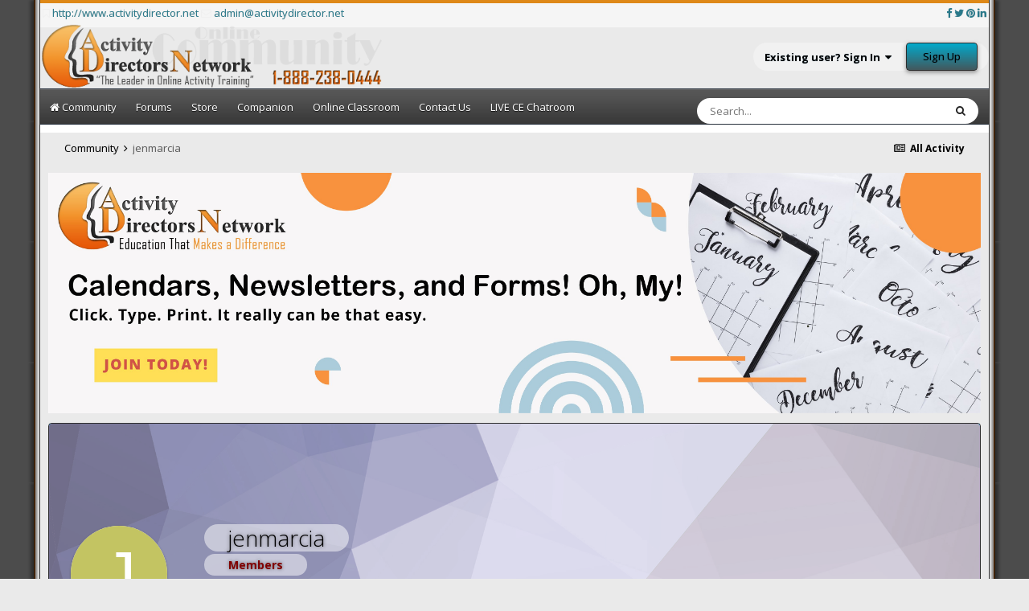

--- FILE ---
content_type: text/html;charset=UTF-8
request_url: https://activitydirector.net/forum/profile/8943-jenmarcia/content/?type=downloads_file&change_section=1
body_size: 11807
content:
<!DOCTYPE html>
<html lang="en-US" dir="ltr">
	<head>
      <!-- Global site tag (gtag.js) - Google Analytics -->
<script async src="https://www.googletagmanager.com/gtag/js?id=UA-486069-14"></script>
<script>
  window.dataLayer = window.dataLayer || [];
  function gtag(){dataLayer.push(arguments);}
  gtag('js', new Date());

  gtag('config', 'UA-486069-14');
</script>

		<title>jenmarcia's Content - Activity Directors Community</title>
		
			<!-- Global site tag (gtag.js) - Google Analytics -->
<script async src="https://www.googletagmanager.com/gtag/js?id=UA-41011709-1"></script>
<script>
  window.dataLayer = window.dataLayer || [];
  function gtag(){dataLayer.push(arguments);}
  gtag('js', new Date());

  gtag('config', 'UA-41011709-1');
</script>

		
		<!--[if lt IE 9]>
			
		    <script src="//activitydirector.net/forum/applications/core/interface/html5shiv/html5shiv.js"></script>
		<![endif]-->
		

	<meta name="viewport" content="width=device-width, initial-scale=1">


	
	
		<meta property="og:image" content="https://activitydirector.net/forum/uploads/monthly_2021_01/Helpdeskheader.png.6233bee2db0f21aaaa00dc43afe39689.png">
	


	<meta name="twitter:card" content="summary_large_image" />


	
		<meta name="twitter:site" content="@ADNetwork" />
	


	
		
			
				<meta name="robots" content="noindex, follow">
			
		
	

	
		
			
				<meta property="og:site_name" content="Activity Directors Community">
			
		
	

	
		
			
				<meta property="og:locale" content="en_US">
			
		
	


	
		<link rel="canonical" href="https://activitydirector.net/forum/profile/8943-jenmarcia/content/?type=downloads_file" />
	

	
		<link rel="last" href="https://activitydirector.net/forum/profile/8943-jenmarcia/content/?type=downloads_file" />
	

<link rel="alternate" type="application/rss+xml" title="Activity Directors Network Community Feed" href="https://activitydirector.net/forum/rss/1-activity-directors-network-community-feed.xml/" />


<link rel="manifest" href="https://activitydirector.net/forum/manifest.webmanifest/">
<meta name="msapplication-config" content="https://activitydirector.net/forum/browserconfig.xml/">
<meta name="msapplication-starturl" content="/forum/forums/">
<meta name="application-name" content="Activity Directors Network">
<meta name="apple-mobile-web-app-title" content="Activity Directors Network">

	<meta name="theme-color" content="#ffffff">


	<meta name="msapplication-TileColor" content="#ffffff">





	

	
		
			<link rel="icon" sizes="36x36" href="https://activitydirector.net/forum/uploads/monthly_2021_01/android-chrome-36x36.png">
		
	

	
		
			<link rel="icon" sizes="48x48" href="https://activitydirector.net/forum/uploads/monthly_2021_01/android-chrome-48x48.png">
		
	

	
		
			<link rel="icon" sizes="72x72" href="https://activitydirector.net/forum/uploads/monthly_2021_01/android-chrome-72x72.png">
		
	

	
		
			<link rel="icon" sizes="96x96" href="https://activitydirector.net/forum/uploads/monthly_2021_01/android-chrome-96x96.png">
		
	

	
		
			<link rel="icon" sizes="144x144" href="https://activitydirector.net/forum/uploads/monthly_2021_01/android-chrome-144x144.png">
		
	

	
		
			<link rel="icon" sizes="192x192" href="https://activitydirector.net/forum/uploads/monthly_2021_01/android-chrome-192x192.png">
		
	

	
		
			<link rel="icon" sizes="256x256" href="https://activitydirector.net/forum/uploads/monthly_2021_01/android-chrome-256x256.png">
		
	

	
		
			<link rel="icon" sizes="384x384" href="https://activitydirector.net/forum/uploads/monthly_2021_01/android-chrome-384x384.png">
		
	

	
		
			<link rel="icon" sizes="512x512" href="https://activitydirector.net/forum/uploads/monthly_2021_01/android-chrome-512x512.png">
		
	

	
		
			<meta name="msapplication-square70x70logo" content="https://activitydirector.net/forum/uploads/monthly_2021_01/msapplication-square70x70logo.png"/>
		
	

	
		
			<meta name="msapplication-TileImage" content="https://activitydirector.net/forum/uploads/monthly_2021_01/msapplication-TileImage.png"/>
		
	

	
		
			<meta name="msapplication-square150x150logo" content="https://activitydirector.net/forum/uploads/monthly_2021_01/msapplication-square150x150logo.png"/>
		
	

	
		
			<meta name="msapplication-wide310x150logo" content="https://activitydirector.net/forum/uploads/monthly_2021_01/msapplication-wide310x150logo.png"/>
		
	

	
		
			<meta name="msapplication-square310x310logo" content="https://activitydirector.net/forum/uploads/monthly_2021_01/msapplication-square310x310logo.png"/>
		
	

	
		
			
				<link rel="apple-touch-icon" href="https://activitydirector.net/forum/uploads/monthly_2021_01/apple-touch-icon-57x57.png">
			
		
	

	
		
			
				<link rel="apple-touch-icon" sizes="60x60" href="https://activitydirector.net/forum/uploads/monthly_2021_01/apple-touch-icon-60x60.png">
			
		
	

	
		
			
				<link rel="apple-touch-icon" sizes="72x72" href="https://activitydirector.net/forum/uploads/monthly_2021_01/apple-touch-icon-72x72.png">
			
		
	

	
		
			
				<link rel="apple-touch-icon" sizes="76x76" href="https://activitydirector.net/forum/uploads/monthly_2021_01/apple-touch-icon-76x76.png">
			
		
	

	
		
			
				<link rel="apple-touch-icon" sizes="114x114" href="https://activitydirector.net/forum/uploads/monthly_2021_01/apple-touch-icon-114x114.png">
			
		
	

	
		
			
				<link rel="apple-touch-icon" sizes="120x120" href="https://activitydirector.net/forum/uploads/monthly_2021_01/apple-touch-icon-120x120.png">
			
		
	

	
		
			
				<link rel="apple-touch-icon" sizes="144x144" href="https://activitydirector.net/forum/uploads/monthly_2021_01/apple-touch-icon-144x144.png">
			
		
	

	
		
			
				<link rel="apple-touch-icon" sizes="152x152" href="https://activitydirector.net/forum/uploads/monthly_2021_01/apple-touch-icon-152x152.png">
			
		
	

	
		
			
				<link rel="apple-touch-icon" sizes="180x180" href="https://activitydirector.net/forum/uploads/monthly_2021_01/apple-touch-icon-180x180.png">
			
		
	





<link rel="preload" href="//activitydirector.net/forum/applications/core/interface/font/fontawesome-webfont.woff2?v=4.7.0" as="font" crossorigin="anonymous">
		


	
		
			<link href="https://fonts.googleapis.com/css?family=Inter:300,300i,400,500,400i,700,700i" rel="stylesheet" referrerpolicy="origin">
		
		
			<link href="https://fonts.googleapis.com/css?family=Open%20Sans:300,300i,400,400i,500,700,700i" rel="stylesheet" referrerpolicy="origin">
		
	



	<link rel='stylesheet' href='https://activitydirector.net/forum/uploads/css_built_11/341e4a57816af3ba440d891ca87450ff_framework.css?v=77567317541675416452' media='all'>

	<link rel='stylesheet' href='https://activitydirector.net/forum/uploads/css_built_11/05e81b71abe4f22d6eb8d1a929494829_responsive.css?v=77567317541675416452' media='all'>

	<link rel='stylesheet' href='https://activitydirector.net/forum/uploads/css_built_11/90eb5adf50a8c640f633d47fd7eb1778_core.css?v=77567317541675416452' media='all'>

	<link rel='stylesheet' href='https://activitydirector.net/forum/uploads/css_built_11/5a0da001ccc2200dc5625c3f3934497d_core_responsive.css?v=77567317541675416452' media='all'>

	<link rel='stylesheet' href='https://activitydirector.net/forum/uploads/css_built_11/ec0c06d47f161faa24112e8cbf0665bc_chatbox.css?v=77567317541675416452' media='all'>

	<link rel='stylesheet' href='https://activitydirector.net/forum/uploads/css_built_11/ffdbd8340d5c38a97b780eeb2549bc3f_profiles.css?v=77567317541675416452' media='all'>

	<link rel='stylesheet' href='https://activitydirector.net/forum/uploads/css_built_11/f2ef08fd7eaff94a9763df0d2e2aaa1f_streams.css?v=77567317541675416452' media='all'>

	<link rel='stylesheet' href='https://activitydirector.net/forum/uploads/css_built_11/9be4fe0d9dd3ee2160f368f53374cd3f_leaderboard.css?v=77567317541675416452' media='all'>

	<link rel='stylesheet' href='https://activitydirector.net/forum/uploads/css_built_11/125515e1b6f230e3adf3a20c594b0cea_profiles_responsive.css?v=77567317541675416452' media='all'>

	<link rel='stylesheet' href='https://activitydirector.net/forum/uploads/css_built_11/85f08a814a02aa8260eec3eab0e3ca47_profile.css?v=77567317541675416452' media='all'>





<link rel='stylesheet' href='https://activitydirector.net/forum/uploads/css_built_11/258adbb6e4f3e83cd3b355f84e3fa002_custom.css?v=77567317541675416452' media='all'>




		
		

	
	<link rel='shortcut icon' href='https://activitydirector.net/forum/uploads/monthly_2019_09/favicon.ico.90384c181122d670df4eca5f17c1fd2a.ico' type="image/x-icon">

	</head>
	<body class='ipsApp ipsApp_front ipsJS_none ipsClearfix' data-controller='core.front.core.app' data-message="" data-pageApp='core' data-pageLocation='front' data-pageModule='members' data-pageController='profile' data-pageID='8943'>
<div id="border_left">
<div id="border_right">
<div id='forum_wrapper1'>
		<a href='#elContent' class='ipsHide' title='Go to main content on this page' accesskey='m'>Jump to content</a>
		<div id='ipsLayout_header' class='ipsClearfix'>
			





			
<ul id='elMobileNav' class='ipsResponsive_hideDesktop' data-controller='core.front.core.mobileNav'>
	
		
			<li id='elMobileBreadcrumb'>
				<a href='https://activitydirector.net/forum/'>
					<span>Community</span>
				</a>
			</li>
		
	
	
	
	<li >
		<a data-action="defaultStream" href='https://activitydirector.net/forum/discover/'><i class="fa fa-newspaper-o" aria-hidden="true"></i></a>
	</li>

	

	
		<li class='ipsJS_show'>
			<a href='https://activitydirector.net/forum/search/'><i class='fa fa-search'></i></a>
		</li>
	
</ul>
			<header>
              <!-- start chipbar --> <div style="height: 34px; padding: 3px; color: #efefef; border-top-style: solid; margin-bottom: -4px; margin-left: auto; margin-right: auto; width: 100%; border-color: #de8818 !important; margin-top: 0px; border-top-width: 4px; background-color: #f5f5f5;">
   <div style="float:left;">
     <nobr>   <i class="fa fa-bookmark-o blackfa"></i> <a href="http://www.activitydirector.net" target="_blank" class="social_contact_web">http://www.activitydirector.net</a></nobr>
   <nobr>   <i class="fa fa-envelope-o blackfa"></i> <a href="mailto:admin@activitydirector.net">admin@activitydirector.net</a></nobr>
    </div>
        <div style="float:right;">
          <a class="social fa fa-facebook" href="https://www.facebook.com/activitydirectorsnetwork" target="_blank"> </a>   
          <a class="social fa fa-twitter" href="https://www.twitter.com/adnetwork" target="_blank"> </a>   
          <a class="social fa fa-pinterest" href="https://www.pinterest.com/aduniversity" target="_blank"> </a>   
          <a class="social fa fa-linkedin" href="https://www.linkedin.com/company/activity-directors-network-llc" target="_blank"></a>                                                              
   </div>
 </div> <!-- end of chipbar -->
				<div class='ipsLayout_container'>
					


<a href='https://activitydirector.net/forum/' id='elLogo' accesskey='1'><img src="https://activitydirector.net/forum/uploads/monthly_2019_10/ADN_Community_Logo2018.png.png.73121f72f3131e7b702e4ab5d1b2ca66.png" alt='Activity Directors Community'></a>

					

	<ul id="elUserNav" class="ipsList_inline cSignedOut ipsResponsive_showDesktop">
		
        
		
        
        
            
            
	


	<li class='cUserNav_icon ipsHide' id='elCart_container'></li>
	<li class='elUserNav_sep ipsHide' id='elCart_sep'></li>

<li id="elSignInLink">
                <a href="https://activitydirector.net/forum/login/" data-ipsmenu-closeonclick="false" data-ipsmenu id="elUserSignIn">
                    Existing user? Sign In  <i class="fa fa-caret-down"></i>
                </a>
                
<div id='elUserSignIn_menu' class='ipsMenu ipsMenu_auto ipsHide'>
	<form accept-charset='utf-8' method='post' action='https://activitydirector.net/forum/login/'>
		<input type="hidden" name="csrfKey" value="1ef3ceaf22a1f21443eebd52c08f13a6">
		<input type="hidden" name="ref" value="aHR0cHM6Ly9hY3Rpdml0eWRpcmVjdG9yLm5ldC9mb3J1bS9wcm9maWxlLzg5NDMtamVubWFyY2lhL2NvbnRlbnQvP3R5cGU9ZG93bmxvYWRzX2ZpbGUmY2hhbmdlX3NlY3Rpb249MQ==">
		<div data-role="loginForm">
			
			
			
				<div class='ipsColumns ipsColumns_noSpacing'>
					<div class='ipsColumn ipsColumn_wide' id='elUserSignIn_internal'>
						
<div class="ipsPad ipsForm ipsForm_vertical">
	<h4 class="ipsType_sectionHead">Sign In</h4>
	<br><br>
	<ul class='ipsList_reset'>
		<li class="ipsFieldRow ipsFieldRow_noLabel ipsFieldRow_fullWidth">
			
			
				<input type="text" placeholder="Login Name or Email Address " name="auth" autocomplete="email">
			
		</li>
		<li class="ipsFieldRow ipsFieldRow_noLabel ipsFieldRow_fullWidth">
			<input type="password" placeholder="Password" name="password" autocomplete="current-password">
		</li>
		<li class="ipsFieldRow ipsFieldRow_checkbox ipsClearfix">
			<span class="ipsCustomInput">
				<input type="checkbox" name="remember_me" id="remember_me_checkbox" value="1" checked aria-checked="true">
				<span></span>
			</span>
			<div class="ipsFieldRow_content">
				<label class="ipsFieldRow_label" for="remember_me_checkbox">Remember me</label>
				<span class="ipsFieldRow_desc">Not recommended on shared computers</span>
			</div>
		</li>
		<li class="ipsFieldRow ipsFieldRow_fullWidth">
			<button type="submit" name="_processLogin" value="usernamepassword" class="ipsButton ipsButton_primary ipsButton_small" id="elSignIn_submit">Sign In</button>
			
				<p class="ipsType_right ipsType_small">
					
						<a href='https://activitydirector.net/forum/lostpassword/' data-ipsDialog data-ipsDialog-title='Forgot your password?'>
					
					Forgot your password?</a>
				</p>
			
		</li>
	</ul>
</div>
					</div>
					<div class='ipsColumn ipsColumn_wide'>
						<div class='ipsPadding' id='elUserSignIn_external'>
							<div class='ipsAreaBackground_light ipsPadding:half'>
								
									<p class='ipsType_reset ipsType_small ipsType_center'><strong>Or sign in with one of these services</strong></p>
								
								
									<div class='ipsType_center ipsMargin_top:half'>
										

<button type="submit" name="_processLogin" value="6" class='ipsButton ipsButton_verySmall ipsButton_fullWidth ipsSocial ipsSocial_facebook' style="background-color: #3a579a">
	
		<span class='ipsSocial_icon'>
			
				<i class='fa fa-facebook-official'></i>
			
		</span>
		<span class='ipsSocial_text'>Sign in with Facebook</span>
	
</button>
									</div>
								
									<div class='ipsType_center ipsMargin_top:half'>
										

<button type="submit" name="_processLogin" value="7" class='ipsButton ipsButton_verySmall ipsButton_fullWidth ipsSocial ipsSocial_twitter' style="background-color: #00abf0">
	
		<span class='ipsSocial_icon'>
			
				<i class='fa fa-twitter'></i>
			
		</span>
		<span class='ipsSocial_text'>Sign in with Twitter</span>
	
</button>
									</div>
								
							</div>
						</div>
					</div>
				</div>
			
		</div>
	</form>
</div>
            </li>
            
        
		
			<li>
				
					<a href="https://activitydirector.net/forum/register/" data-ipsdialog data-ipsdialog-size="narrow" data-ipsdialog-title="Sign Up"  id="elRegisterButton" class="ipsButton ipsButton_normal ipsButton_primary">Sign Up</a>
				
			</li>
		
	</ul>

				</div>
			</header>
			

	<nav>
		<div class='ipsNavBar_primary ipsLayout_container '>
			<ul data-role="primaryNavBar" class='ipsResponsive_showDesktop ipsResponsive_block'>
				


	
		
		
		<li  id='elNavSecondary_46' data-role="navBarItem" data-navApp="core" data-navExt="CustomItem">
			
			
				<a href="http://www.activitydirector.net/forum/"  data-navItem-id="46" >
					<i class="fa fa-home"></i>&nbsp;Community<span class='ipsNavBar_active__identifier'></span>
				</a>
			
			
				<ul class='ipsNavBar_secondary ipsHide' data-role='secondaryNavBar'>
					


	
		
		
		<li  id='elNavSecondary_3' data-role="navBarItem" data-navApp="core" data-navExt="AllActivity">
			
			
				<a href="https://activitydirector.net/forum/discover/"  data-navItem-id="3" >
					All Activity<span class='ipsNavBar_active__identifier'></span>
				</a>
			
			
		</li>
	
	

	
	

	
	

	
		
		
		<li  id='elNavSecondary_9' data-role="navBarItem" data-navApp="downloads" data-navExt="Downloads">
			
			
				<a href="https://activitydirector.net/forum/files/" id="elNavigation_9" data-ipsMenu data-ipsMenu-appendTo='#elNavSecondary_46' data-ipsMenu-activeClass='ipsNavActive_menu' data-navItem-id="9" >
					Downloads <i class="fa fa-caret-down"></i><span class='ipsNavBar_active__identifier'></span>
				</a>
				<ul id="elNavigation_9_menu" class="ipsMenu ipsMenu_auto ipsHide">
					

	
		
			<li class='ipsPad_half'>
				<a href='https://activitydirector.net/forum/files/' class='ipsButton ipsButton_primary ipsButton_verySmall ipsButton_fullWidth'>
					Downloads
				</a>
			</li>
		
	

	
		
			<li class='ipsMenu_item' >
				<a href='https://activitydirector.net/forum/files/category/1-newsletters-calendars-forms-puzzles-printouts-funfacts/' >
					Newsletters, Calendars, Forms,  Puzzles, PrintOuts, FunFacts
				</a>
			</li>
		
	

	
		
			<li class='ipsMenu_item' >
				<a href='https://activitydirector.net/forum/files/category/2-activity-director-documentation-amp-regulation-forms/' >
					Activity Director Documentation &amp; Regulation Forms
				</a>
			</li>
		
	

				</ul>
			
			
		</li>
	
	

	
		
		
		<li  id='elNavSecondary_28' data-role="navBarItem" data-navApp="gallery" data-navExt="Gallery">
			
			
				<a href="https://activitydirector.net/forum/gallery/"  data-navItem-id="28" >
					Gallery<span class='ipsNavBar_active__identifier'></span>
				</a>
			
			
		</li>
	
	

	
		
		
		<li  id='elNavSecondary_47' data-role="navBarItem" data-navApp="cms" data-navExt="Pages">
			
			
				<a href="https://activitydirector.net/forum/activity_director_articles/"  data-navItem-id="47" >
					Articles<span class='ipsNavBar_active__identifier'></span>
				</a>
			
			
		</li>
	
	

	
	

	
	

	
	

	
	

	
	

	
	

					<li class='ipsHide' id='elNavigationMore_46' data-role='navMore'>
						<a href='#' data-ipsMenu data-ipsMenu-appendTo='#elNavigationMore_46' id='elNavigationMore_46_dropdown'>More <i class='fa fa-caret-down'></i></a>
						<ul class='ipsHide ipsMenu ipsMenu_auto' id='elNavigationMore_46_dropdown_menu' data-role='moreDropdown'></ul>
					</li>
				</ul>
			
		</li>
	
	

	
		
		
		<li  id='elNavSecondary_8' data-role="navBarItem" data-navApp="forums" data-navExt="Forums">
			
			
				<a href="https://activitydirector.net/forum/"  data-navItem-id="8" >
					Forums<span class='ipsNavBar_active__identifier'></span>
				</a>
			
			
		</li>
	
	

	
		
		
		<li  id='elNavSecondary_34' data-role="navBarItem" data-navApp="nexus" data-navExt="Store">
			
			
				<a href="https://activitydirector.net/forum/store/"  data-navItem-id="34" >
					Store<span class='ipsNavBar_active__identifier'></span>
				</a>
			
			
				<ul class='ipsNavBar_secondary ipsHide' data-role='secondaryNavBar'>
					


	
		
		
		<li  id='elNavSecondary_33' data-role="navBarItem" data-navApp="core" data-navExt="CustomItem">
			
			
				<a href="https://activitydirector.net/forum/store/"  data-navItem-id="33" >
					Go Shopping<span class='ipsNavBar_active__identifier'></span>
				</a>
			
			
		</li>
	
	

	
	

	
	

	
	

	
	

	
	

					<li class='ipsHide' id='elNavigationMore_34' data-role='navMore'>
						<a href='#' data-ipsMenu data-ipsMenu-appendTo='#elNavigationMore_34' id='elNavigationMore_34_dropdown'>More <i class='fa fa-caret-down'></i></a>
						<ul class='ipsHide ipsMenu ipsMenu_auto' id='elNavigationMore_34_dropdown_menu' data-role='moreDropdown'></ul>
					</li>
				</ul>
			
		</li>
	
	

	
		
		
		<li  id='elNavSecondary_22' data-role="navBarItem" data-navApp="core" data-navExt="CustomItem">
			
			
				<a href="http://www.activitycompanion.com"  data-navItem-id="22" >
					Companion<span class='ipsNavBar_active__identifier'></span>
				</a>
			
			
		</li>
	
	

	
		
		
		<li  id='elNavSecondary_40' data-role="navBarItem" data-navApp="core" data-navExt="CustomItem">
			
			
				<a href="http://www.activitydirector.org/classroom/"  data-navItem-id="40" >
					Online Classroom<span class='ipsNavBar_active__identifier'></span>
				</a>
			
			
		</li>
	
	

	
		
		
		<li  id='elNavSecondary_30' data-role="navBarItem" data-navApp="core" data-navExt="CustomItem">
			
			
				<a href="https://www.activitydirector.net/forum/contact/"  data-navItem-id="30" >
					Contact Us<span class='ipsNavBar_active__identifier'></span>
				</a>
			
			
		</li>
	
	

	
	

	
		
		
		<li  id='elNavSecondary_55' data-role="navBarItem" data-navApp="core" data-navExt="CustomItem">
			
			
				<a href="https://activitydirectoruniversity.org/course/view.php?id=30" target='_blank' rel="noopener" data-navItem-id="55" >
					LIVE CE Chatroom<span class='ipsNavBar_active__identifier'></span>
				</a>
			
			
		</li>
	
	

	
	

	
	

	
	

	
	

	
	

				<li class='ipsHide' id='elNavigationMore' data-role='navMore'>
					<a href='#' data-ipsMenu data-ipsMenu-appendTo='#elNavigationMore' id='elNavigationMore_dropdown'>More</a>
					<ul class='ipsNavBar_secondary ipsHide' data-role='secondaryNavBar'>
						<li class='ipsHide' id='elNavigationMore_more' data-role='navMore'>
							<a href='#' data-ipsMenu data-ipsMenu-appendTo='#elNavigationMore_more' id='elNavigationMore_more_dropdown'>More <i class='fa fa-caret-down'></i></a>
							<ul class='ipsHide ipsMenu ipsMenu_auto' id='elNavigationMore_more_dropdown_menu' data-role='moreDropdown'></ul>
						</li>
					</ul>
				</li>
			</ul>
          	

	<div id="elSearchWrapper">
		<div id='elSearch' data-controller="core.front.core.quickSearch">
			<form accept-charset='utf-8' action='//activitydirector.net/forum/search/?do=quicksearch' method='post'>
                <input type='search' id='elSearchField' placeholder='Search...' name='q' autocomplete='off' aria-label='Search'>
                <details class='cSearchFilter'>
                    <summary class='cSearchFilter__text'></summary>
                    <ul class='cSearchFilter__menu'>
                        
                        <li><label><input type="radio" name="type" value="all" ><span class='cSearchFilter__menuText'>Everywhere</span></label></li>
                        
                        
                            <li><label><input type="radio" name="type" value="gallery_image"><span class='cSearchFilter__menuText'>Images</span></label></li>
                        
                            <li><label><input type="radio" name="type" value="gallery_album_item"><span class='cSearchFilter__menuText'>Albums</span></label></li>
                        
                            <li><label><input type="radio" name="type" value="cms_pages_pageitem"><span class='cSearchFilter__menuText'>Pages</span></label></li>
                        
                            <li><label><input type="radio" name="type" value="cms_records1"><span class='cSearchFilter__menuText'>Articles</span></label></li>
                        
                            <li><label><input type="radio" name="type" value="nexus_package_item"><span class='cSearchFilter__menuText'>Products</span></label></li>
                        
                            <li><label><input type="radio" name="type" value="core_statuses_status" checked><span class='cSearchFilter__menuText'>Status Updates</span></label></li>
                        
                            <li><label><input type="radio" name="type" value="forums_topic"><span class='cSearchFilter__menuText'>Topics</span></label></li>
                        
                            <li><label><input type="radio" name="type" value="downloads_file"><span class='cSearchFilter__menuText'>Files</span></label></li>
                        
                            <li><label><input type="radio" name="type" value="core_members"><span class='cSearchFilter__menuText'>Members</span></label></li>
                        
                    </ul>
                </details>
				<button class='cSearchSubmit' type="submit" aria-label='Search'><i class="fa fa-search"></i></button>
			</form>
		</div>
	</div>

		</div>
	</nav>

		</div>
		<main id='ipsLayout_body' class='ipsLayout_container'>
			<div id='ipsLayout_contentArea'>
				<div id='ipsLayout_contentWrapper'>
					
<nav class='ipsBreadcrumb ipsBreadcrumb_top ipsFaded_withHover'>
	

	<ul class='ipsList_inline ipsPos_right'>
		
		<li >
			<a data-action="defaultStream" class='ipsType_light '  href='https://activitydirector.net/forum/discover/'><i class="fa fa-newspaper-o" aria-hidden="true"></i> <span>All Activity</span></a>
		</li>
		
	</ul>

	<ul data-role="breadcrumbList">
		<li>
			<a title="Community" href='https://activitydirector.net/forum/'>
				<span>Community <i class='fa fa-angle-right'></i></span>
			</a>
		</li>
		
		
			<li>
				
					<a href='https://activitydirector.net/forum/profile/8943-jenmarcia/'>
						<span>jenmarcia </span>
					</a>
				
			</li>
		
	</ul>
</nav>
					
					<div id='ipsLayout_mainArea'>
						<a id='elContent'></a>
						

<div class='ipsE99c1b3b5a ipsSpacer_both ipsSpacer_half'>
	<ul class='ipsList_inline ipsType_center ipsList_reset ipsList_noSpacing'>
		
		<li class='ipsE99c1b3b5a_large ipsResponsive_showDesktop ipsResponsive_inlineBlock ipsAreaBackground_light'>
			
				<a href='https://activitydirector.net/forum/index.php?app=core&amp;module=system&amp;controller=redirect&amp;do=advertisement&amp;ad=95&amp;key=23d007a736a6f55c933318e1148b762777fa5c3a3ba7598428070801c03a8af3'  rel='nofollow noopener'>
			
				<img src='https://activitydirector.net/forum/uploads/monthly_2021_08/CalNewsFormOhMy_Banner.jpg.e4f8b60fdaac3ef52396a96f78c25e5f.jpg' alt="Calendars and Newsletters" class='ipsImage ipsContained'>
			
				</a>
			
		</li>
		
		<li class='ipsE99c1b3b5a_medium ipsResponsive_showTablet ipsResponsive_inlineBlock ipsAreaBackground_light'>
			
				<a href='https://activitydirector.net/forum/index.php?app=core&amp;module=system&amp;controller=redirect&amp;do=advertisement&amp;ad=95&amp;key=23d007a736a6f55c933318e1148b762777fa5c3a3ba7598428070801c03a8af3'  rel='nofollow noopener'>
			
				<img src='https://activitydirector.net/forum/uploads/monthly_2021_08/CalNewsFormOhMy_Banner.jpg.e4f8b60fdaac3ef52396a96f78c25e5f.jpg' alt="Calendars and Newsletters" class='ipsImage ipsContained'>
			
				</a>
			
		</li>

		<li class='ipsE99c1b3b5a_small ipsResponsive_showPhone ipsResponsive_inlineBlock ipsAreaBackground_light'>
			
				<a href='https://activitydirector.net/forum/index.php?app=core&amp;module=system&amp;controller=redirect&amp;do=advertisement&amp;ad=95&amp;key=23d007a736a6f55c933318e1148b762777fa5c3a3ba7598428070801c03a8af3'  rel='nofollow noopener'>
			
				<img src='https://activitydirector.net/forum/uploads/monthly_2021_08/CalNewsFormOhMy_Banner.jpg.e4f8b60fdaac3ef52396a96f78c25e5f.jpg' alt="Calendars and Newsletters" class='ipsImage ipsContained'>
			
				</a>
			
		</li>
		
	</ul>
	
</div>

						
						
						

	




						


<div data-controller='core.front.profile.main' id='elProfileUserContent'>
	

<header data-role="profileHeader">
    <div class='ipsPageHead_special cProfileHeaderMinimal' id='elProfileHeader' data-controller='core.global.core.coverPhoto' data-url="https://activitydirector.net/forum/profile/8943-jenmarcia/?csrfKey=1ef3ceaf22a1f21443eebd52c08f13a6" data-coverOffset='0'>
        
        <div class='ipsCoverPhoto_container' style="background-color: hsl(248, 100%, 80% )">
            <img src='https://activitydirector.net/forum/uploads/set_resources_11/84c1e40ea0e759e3f1505eb1788ddf3c_pattern.png' class='ipsCoverPhoto_photo' data-action="toggleCoverPhoto" alt=''>
        </div>
        
        
        <div class='ipsColumns ipsColumns_collapsePhone' data-hideOnCoverEdit>
            <div class='ipsColumn ipsColumn_fixed ipsColumn_narrow ipsPos_center' id='elProfilePhoto'>
                
                <span class='ipsUserPhoto ipsUserPhoto_xlarge'>
						<img src='data:image/svg+xml,%3Csvg%20xmlns%3D%22http%3A%2F%2Fwww.w3.org%2F2000%2Fsvg%22%20viewBox%3D%220%200%201024%201024%22%20style%3D%22background%3A%23c3c462%22%3E%3Cg%3E%3Ctext%20text-anchor%3D%22middle%22%20dy%3D%22.35em%22%20x%3D%22512%22%20y%3D%22512%22%20fill%3D%22%23ffffff%22%20font-size%3D%22700%22%20font-family%3D%22-apple-system%2C%20BlinkMacSystemFont%2C%20Roboto%2C%20Helvetica%2C%20Arial%2C%20sans-serif%22%3EJ%3C%2Ftext%3E%3C%2Fg%3E%3C%2Fsvg%3E' alt=''>
					</span>
                
                
            </div>
            <div class='ipsColumn ipsColumn_fluid'>
                <div class='ipsPos_left ipsPad cProfileHeader_name ipsType_normal'>
                    <h1 class='ipsType_reset ipsPageHead_barText'>
                        jenmarcia

                        
                        
                    </h1>
                    <span>
						<span class='ipsPageHead_barText'><span style='font-weight: bold; color: maroon'>Members</span></span>
					</span>
                </div>
                
                <ul class='ipsList_inline ipsPad ipsResponsive_hidePhone ipsResponsive_block ipsPos_left'>
                    
                    <li>

<div data-followApp='core' data-followArea='member' data-followID='8943'  data-controller='core.front.core.followButton'>
	
		

	
</div></li>
                    
                    
                </ul>
                
            </div>
        </div>
    </div>

    <div class='ipsGrid ipsAreaBackground ipsPad ipsResponsive_showPhone ipsResponsive_block'>
        
        
        

        
        
        <div data-role='switchView' class='ipsGrid_span12'>
            <div data-action="goToProfile" data-type='phone' class=''>
                <a href='https://activitydirector.net/forum/profile/8943-jenmarcia/' class='ipsButton ipsButton_veryLight ipsButton_small ipsButton_fullWidth' title="jenmarcia's Profile"><i class='fa fa-user'></i></a>
            </div>
            <div data-action="browseContent" data-type='phone' class='ipsHide'>
                <a href="https://activitydirector.net/forum/profile/8943-jenmarcia/content/" rel="nofollow" class='ipsButton ipsButton_veryLight ipsButton_small ipsButton_fullWidth'  title="jenmarcia's Content"><i class='fa fa-newspaper-o'></i></a>
            </div>
        </div>
    </div>

    <div id='elProfileStats' class='ipsClearfix sm:ipsPadding ipsResponsive_pull'>
        <div data-role='switchView' class='ipsResponsive_hidePhone ipsPos_right'>
            <a href='https://activitydirector.net/forum/profile/8943-jenmarcia/' class='ipsButton ipsButton_veryLight ipsButton_small ipsPos_right ' data-action="goToProfile" data-type='full' title="jenmarcia's Profile"><i class='fa fa-user'></i> <span class='ipsResponsive_showDesktop ipsResponsive_inline'>&nbsp;View Profile</span></a>
            <a href="https://activitydirector.net/forum/profile/8943-jenmarcia/content/" rel="nofollow" class='ipsButton ipsButton_veryLight ipsButton_small ipsPos_right ipsHide' data-action="browseContent" data-type='full' title="jenmarcia's Content"><i class='fa fa-newspaper-o'></i> <span class='ipsResponsive_showDesktop ipsResponsive_inline'>&nbsp;See their activity</span></a>
        </div>
        <ul class='ipsList_reset ipsFlex ipsFlex-ai:center ipsFlex-fw:wrap ipsPos_left ipsResponsive_noFloat'>
            <li>
                <h4 class='ipsType_minorHeading'>Posts</h4>
                1
            </li>
            <li>
                <h4 class='ipsType_minorHeading'>Joined</h4>
                <time datetime='2008-12-23T23:04:29Z' title='12/23/2008 11:04  PM' data-short='17 yr'>December 23, 2008</time>
            </li>
            
            <li>
                <h4 class='ipsType_minorHeading'>Last visited</h4>
                <span>
					
                    <time datetime='2008-12-29T18:22:05Z' title='12/29/2008 06:22  PM' data-short='17 yr'>December 29, 2008</time>
				</span>
            </li>
            
            
        </ul>
    </div>
</header>
	<div data-role="profileContent" class='ipsSpacer_top'>

		<div class="ipsColumns ipsColumns_collapsePhone">
			<div class="ipsColumn ipsColumn_wide">
				<div class='ipsPadding:half ipsBox'>
					<div class="ipsSideMenu" data-ipsTabBar data-ipsTabBar-contentArea='#elUserContent' data-ipsTabBar-itemselector=".ipsSideMenu_item" data-ipsTabBar-activeClass="ipsSideMenu_itemActive" data-ipsSideMenu>
						<h3 class="ipsSideMenu_mainTitle ipsAreaBackground_light ipsType_medium">
							<a href="#user_content" class="ipsPad_double" data-action="openSideMenu"><i class="fa fa-bars"></i> &nbsp;Content Type&nbsp;<i class="fa fa-caret-down"></i></a>
						</h3>
						<div>
							<ul class="ipsSideMenu_list">
								<li><a href="https://activitydirector.net/forum/profile/8943-jenmarcia/content/?change_section=1" class="ipsSideMenu_item ">All Activity</a></li>
							</ul>
							
								<h4 class='ipsSideMenu_subTitle'>Gallery</h4>
								<ul class="ipsSideMenu_list">
									
										<li><a href="https://activitydirector.net/forum/profile/8943-jenmarcia/content/?type=gallery_image&amp;change_section=1" class="ipsSideMenu_item ">Images</a></li>
									
										<li><a href="https://activitydirector.net/forum/profile/8943-jenmarcia/content/?type=gallery_image_comment&amp;change_section=1" class="ipsSideMenu_item ">Image Comments</a></li>
									
										<li><a href="https://activitydirector.net/forum/profile/8943-jenmarcia/content/?type=gallery_image_review&amp;change_section=1" class="ipsSideMenu_item ">Image Reviews</a></li>
									
										<li><a href="https://activitydirector.net/forum/profile/8943-jenmarcia/content/?type=gallery_album_item&amp;change_section=1" class="ipsSideMenu_item ">Albums</a></li>
									
										<li><a href="https://activitydirector.net/forum/profile/8943-jenmarcia/content/?type=gallery_album_comment&amp;change_section=1" class="ipsSideMenu_item ">Album Comments</a></li>
									
										<li><a href="https://activitydirector.net/forum/profile/8943-jenmarcia/content/?type=gallery_album_review&amp;change_section=1" class="ipsSideMenu_item ">Album Reviews</a></li>
									
								</ul>
							
								<h4 class='ipsSideMenu_subTitle'>Activity Articles</h4>
								<ul class="ipsSideMenu_list">
									
										<li><a href="https://activitydirector.net/forum/profile/8943-jenmarcia/content/?type=cms_records1&amp;change_section=1" class="ipsSideMenu_item ">Articles</a></li>
									
										<li><a href="https://activitydirector.net/forum/profile/8943-jenmarcia/content/?type=cms_records_comment1&amp;change_section=1" class="ipsSideMenu_item ">Article Comments</a></li>
									
								</ul>
							
								<h4 class='ipsSideMenu_subTitle'>Store</h4>
								<ul class="ipsSideMenu_list">
									
										<li><a href="https://activitydirector.net/forum/profile/8943-jenmarcia/content/?type=nexus_package_review&amp;change_section=1" class="ipsSideMenu_item ">Product Reviews</a></li>
									
								</ul>
							
								<h4 class='ipsSideMenu_subTitle'>Profiles</h4>
								<ul class="ipsSideMenu_list">
									
										<li><a href="https://activitydirector.net/forum/profile/8943-jenmarcia/content/?type=core_statuses_status&amp;change_section=1" class="ipsSideMenu_item ">Status Updates</a></li>
									
										<li><a href="https://activitydirector.net/forum/profile/8943-jenmarcia/content/?type=core_statuses_reply&amp;change_section=1" class="ipsSideMenu_item ">Status Replies</a></li>
									
								</ul>
							
								<h4 class='ipsSideMenu_subTitle'>Forums</h4>
								<ul class="ipsSideMenu_list">
									
										<li><a href="https://activitydirector.net/forum/profile/8943-jenmarcia/content/?type=forums_topic&amp;change_section=1" class="ipsSideMenu_item ">Topics</a></li>
									
										<li><a href="https://activitydirector.net/forum/profile/8943-jenmarcia/content/?type=forums_topic_post&amp;change_section=1" class="ipsSideMenu_item ">Posts</a></li>
									
								</ul>
							
								<h4 class='ipsSideMenu_subTitle'>Downloads</h4>
								<ul class="ipsSideMenu_list">
									
										<li><a href="https://activitydirector.net/forum/profile/8943-jenmarcia/content/?type=downloads_file&amp;change_section=1" class="ipsSideMenu_item ipsSideMenu_itemActive">Files</a></li>
									
										<li><a href="https://activitydirector.net/forum/profile/8943-jenmarcia/content/?type=downloads_file_comment&amp;change_section=1" class="ipsSideMenu_item ">File Comments</a></li>
									
										<li><a href="https://activitydirector.net/forum/profile/8943-jenmarcia/content/?type=downloads_file_review&amp;change_section=1" class="ipsSideMenu_item ">File Reviews</a></li>
									
								</ul>
							
						</div>			
					</div>
				</div>
			</div>
			<div class="ipsColumn ipsColumn_fluid" id='elUserContent'>
				
<div class='catheadmid'><div class='catheadleft'><div class='catheadright'><div class='catheadcenter'><div class='catheadcenter2'><div class='catheadtext'>
	Files posted by jenmarcia
</div></div></div></div></div></div>
<div class="clear">&nbsp;</div>

<div style='padding: 0px !important'>
<table class='ibtheme_table'>
  <tr>
    <td class='ibtheme_td_left'>&nbsp;</td>
    <td class='ibtheme_td_main'>


	
<div data-baseurl='https://activitydirector.net/forum/profile/8943-jenmarcia/content/?type=downloads_file' data-resort='listResort' data-controller='core.global.core.table'   data-tableID='737fef27142fadb7372b68052ba6b254'>
	

	
	<div class="ipsButtonBar ipsPad_half ipsClearfix ipsClear">
		

		<ul class="ipsButtonRow ipsPos_right ipsClearfix">
			
				<li>
					
					<a href="#elSortByMenu_menu" id="elSortByMenu_1d0a958d7788c1aa75671bc23fae570d" data-role="sortButton" data-ipsMenu data-ipsMenu-activeClass="ipsButtonRow_active" data-ipsMenu-selectable="radio">Sort By <i class="fa fa-caret-down"></i></a>
					<ul class="ipsMenu ipsMenu_auto ipsMenu_withStem ipsMenu_selectable ipsHide" id="elSortByMenu_1d0a958d7788c1aa75671bc23fae570d_menu">
							
							
								<li class="ipsMenu_item ipsMenu_itemChecked" data-ipsMenuValue="file_updated" data-sortDirection='desc'><a href="https://activitydirector.net/forum/profile/8943-jenmarcia/content/?type=downloads_file&amp;sortby=file_updated&amp;sortdirection=desc" rel="nofollow">Recently Updated</a></li>
							
								<li class="ipsMenu_item " data-ipsMenuValue="file_last_comment" data-sortDirection='desc'><a href="https://activitydirector.net/forum/profile/8943-jenmarcia/content/?type=downloads_file&amp;sortby=file_last_comment&amp;sortdirection=desc" rel="nofollow">Last Reply</a></li>
							
								<li class="ipsMenu_item " data-ipsMenuValue="file_name" data-sortDirection='asc'><a href="https://activitydirector.net/forum/profile/8943-jenmarcia/content/?type=downloads_file&amp;sortby=file_name&amp;sortdirection=asc" rel="nofollow">Title</a></li>
							
								<li class="ipsMenu_item " data-ipsMenuValue="file_rating" data-sortDirection='desc'><a href="https://activitydirector.net/forum/profile/8943-jenmarcia/content/?type=downloads_file&amp;sortby=file_rating&amp;sortdirection=desc" rel="nofollow">Highest Rated</a></li>
							
								<li class="ipsMenu_item " data-ipsMenuValue="file_submitted" data-sortDirection='desc'><a href="https://activitydirector.net/forum/profile/8943-jenmarcia/content/?type=downloads_file&amp;sortby=file_submitted&amp;sortdirection=desc" rel="nofollow">Start Date</a></li>
							
								<li class="ipsMenu_item " data-ipsMenuValue="file_comments" data-sortDirection='desc'><a href="https://activitydirector.net/forum/profile/8943-jenmarcia/content/?type=downloads_file&amp;sortby=file_comments&amp;sortdirection=desc" rel="nofollow">Most Commented</a></li>
							
								<li class="ipsMenu_item " data-ipsMenuValue="file_reviews" data-sortDirection='desc'><a href="https://activitydirector.net/forum/profile/8943-jenmarcia/content/?type=downloads_file&amp;sortby=file_reviews&amp;sortdirection=desc" rel="nofollow">Most Reviewed</a></li>
							
								<li class="ipsMenu_item " data-ipsMenuValue="file_views" data-sortDirection='desc'><a href="https://activitydirector.net/forum/profile/8943-jenmarcia/content/?type=downloads_file&amp;sortby=file_views&amp;sortdirection=desc" rel="nofollow">Most Viewed</a></li>
							
						
					</ul>
					
				</li>
			
			
		</ul>

		<div data-role="tablePagination" class='ipsHide'>
			


		</div>
	</div>
	

	
		
			<div class='ipsType_center ipsPad'>
				<p class='ipsType_large ipsType_light'>There's nothing here yet</p>
				
			</div>
		

	
	<div class="ipsButtonBar ipsPad_half ipsClearfix ipsClear ipsHide" data-role="tablePagination">
		


	</div>
</div>


	</td>
    <td class='ibtheme_td_right'>&nbsp;</td>
  </tr>
</table>
</div>

<div class="catfoot"><div class="catfoot_left"><div class="catfoot_right"><div class="catfoot_center"><div class="catfoot_center2"><div class="catfoot_center3">
</div></div></div></div></div></div>
<div class="clear" style="padding: 0px; margin-bottom: -10px"></div>    
			</div>
		</div>

	</div>
</div>

						


					</div>
					


					
<nav class='ipsBreadcrumb ipsBreadcrumb_bottom ipsFaded_withHover'>
	
		


	<a href='#' id='elRSS' class='ipsPos_right ipsType_large' title='Available RSS feeds' data-ipsTooltip data-ipsMenu data-ipsMenu-above><i class='fa fa-rss-square'></i></a>
	<ul id='elRSS_menu' class='ipsMenu ipsMenu_auto ipsHide'>
		
			<li class='ipsMenu_item'><a title="Activity Directors Network Community Feed" href="https://activitydirector.net/forum/rss/1-activity-directors-network-community-feed.xml/">Activity Directors Network Community Feed</a></li>
		
	</ul>

	

	<ul class='ipsList_inline ipsPos_right'>
		
		<li >
			<a data-action="defaultStream" class='ipsType_light '  href='https://activitydirector.net/forum/discover/'><i class="fa fa-newspaper-o" aria-hidden="true"></i> <span>All Activity</span></a>
		</li>
		
	</ul>

	<ul data-role="breadcrumbList">
		<li>
			<a title="Community" href='https://activitydirector.net/forum/'>
				<span>Community <i class='fa fa-angle-right'></i></span>
			</a>
		</li>
		
		
			<li>
				
					<a href='https://activitydirector.net/forum/profile/8943-jenmarcia/'>
						<span>jenmarcia </span>
					</a>
				
			</li>
		
	</ul>
</nav>
				</div>
			</div>
			
		</main>
		<footer id='ipsLayout_footer' class='ipsClearfix'>
			<div class='ipsLayout_container'>
				

<div class='ipsE99c1b3b5a ipsSpacer_both ipsSpacer_half'>
	<ul class='ipsList_inline ipsType_center ipsList_reset ipsList_noSpacing'>
		
		<li class='ipsE99c1b3b5a_large ipsResponsive_showDesktop ipsResponsive_inlineBlock ipsAreaBackground_light'>
			
				<a href='https://activitydirector.net/forum/index.php?app=core&amp;module=system&amp;controller=redirect&amp;do=advertisement&amp;ad=81&amp;key=a70c6cb57364bbf75de6d57d611bcf85dc2c368f639e9ed6a2cf7843aa526274' target='_blank' rel='nofollow noopener'>
			
				<img src='https://activitydirector.net/forum/uploads/monthly_2020_02/ActivityAssistantTrainingGuide_2020sale75.jpg.b96a1212873fbce507f9cd7e1b5ff37d.jpg' alt="Activity Assistant Training Guide" class='ipsImage ipsContained'>
			
				</a>
			
		</li>
		
		<li class='ipsE99c1b3b5a_medium ipsResponsive_showTablet ipsResponsive_inlineBlock ipsAreaBackground_light'>
			
				<a href='https://activitydirector.net/forum/index.php?app=core&amp;module=system&amp;controller=redirect&amp;do=advertisement&amp;ad=81&amp;key=a70c6cb57364bbf75de6d57d611bcf85dc2c368f639e9ed6a2cf7843aa526274' target='_blank' rel='nofollow noopener'>
			
				<img src='https://activitydirector.net/forum/uploads/monthly_2020_02/ActivityAssistantTrainingGuide_2020sale75.jpg.b96a1212873fbce507f9cd7e1b5ff37d.jpg' alt="Activity Assistant Training Guide" class='ipsImage ipsContained'>
			
				</a>
			
		</li>

		<li class='ipsE99c1b3b5a_small ipsResponsive_showPhone ipsResponsive_inlineBlock ipsAreaBackground_light'>
			
				<a href='https://activitydirector.net/forum/index.php?app=core&amp;module=system&amp;controller=redirect&amp;do=advertisement&amp;ad=81&amp;key=a70c6cb57364bbf75de6d57d611bcf85dc2c368f639e9ed6a2cf7843aa526274' target='_blank' rel='nofollow noopener'>
			
				<img src='https://activitydirector.net/forum/uploads/monthly_2020_02/ActivityAssistantTrainingGuide_2020sale75.jpg.b96a1212873fbce507f9cd7e1b5ff37d.jpg' alt="Activity Assistant Training Guide" class='ipsImage ipsContained'>
			
				</a>
			
		</li>
		
	</ul>
	
</div>

				

<ul id='elFooterSocialLinks' class='ipsList_inline ipsType_center ipsSpacer_top'>
	

	
		<li class='cUserNav_icon'>
			<a href='https://www.facebook.com/activitydirectorsnetwork/' target='_blank' class='cShareLink cShareLink_facebook' rel='noopener noreferrer'><i class='fa fa-facebook'></i></a>
		</li>
	
		<li class='cUserNav_icon'>
			<a href='https://www.pinterest.com/aduniversity/' target='_blank' class='cShareLink cShareLink_pinterest' rel='noopener noreferrer'><i class='fa fa-pinterest'></i></a>
		</li>
	
		<li class='cUserNav_icon'>
			<a href='http://www.twitter.com/adnetwork' target='_blank' class='cShareLink cShareLink_twitter' rel='noopener noreferrer'><i class='fa fa-twitter'></i></a>
		</li>
	
		<li class='cUserNav_icon'>
			<a href='https://www.linkedin.com/in/activitydirectororg/' target='_blank' class='cShareLink cShareLink_linkedin' rel='noopener noreferrer'><i class='fa fa-linkedin'></i></a>
		</li>
	

</ul>


<ul class='ipsList_inline ipsType_center ipsSpacer_top' id="elFooterLinks">
	
	
	
	
		<li>
			<a href='#elNavTheme_menu' id='elNavTheme' data-ipsMenu data-ipsMenu-above>Theme <i class='fa fa-caret-down'></i></a>
			<ul id='elNavTheme_menu' class='ipsMenu ipsMenu_selectable ipsHide'>
			
				<li class='ipsMenu_item'>
					<form action="//activitydirector.net/forum/theme/?csrfKey=1ef3ceaf22a1f21443eebd52c08f13a6" method="post">
					<input type="hidden" name="ref" value="aHR0cHM6Ly9hY3Rpdml0eWRpcmVjdG9yLm5ldC9mb3J1bS9wcm9maWxlLzg5NDMtamVubWFyY2lhL2NvbnRlbnQvP3R5cGU9ZG93bmxvYWRzX2ZpbGUmY2hhbmdlX3NlY3Rpb249MQ==">
					<button type='submit' name='id' value='1' class='ipsButton ipsButton_link ipsButton_link_secondary'>Default </button>
					</form>
				</li>
			
				<li class='ipsMenu_item'>
					<form action="//activitydirector.net/forum/theme/?csrfKey=1ef3ceaf22a1f21443eebd52c08f13a6" method="post">
					<input type="hidden" name="ref" value="aHR0cHM6Ly9hY3Rpdml0eWRpcmVjdG9yLm5ldC9mb3J1bS9wcm9maWxlLzg5NDMtamVubWFyY2lhL2NvbnRlbnQvP3R5cGU9ZG93bmxvYWRzX2ZpbGUmY2hhbmdlX3NlY3Rpb249MQ==">
					<button type='submit' name='id' value='2' class='ipsButton ipsButton_link ipsButton_link_secondary'>Night Mode </button>
					</form>
				</li>
			
				<li class='ipsMenu_item ipsMenu_itemChecked'>
					<form action="//activitydirector.net/forum/theme/?csrfKey=1ef3ceaf22a1f21443eebd52c08f13a6" method="post">
					<input type="hidden" name="ref" value="aHR0cHM6Ly9hY3Rpdml0eWRpcmVjdG9yLm5ldC9mb3J1bS9wcm9maWxlLzg5NDMtamVubWFyY2lhL2NvbnRlbnQvP3R5cGU9ZG93bmxvYWRzX2ZpbGUmY2hhbmdlX3NlY3Rpb249MQ==">
					<button type='submit' name='id' value='11' class='ipsButton ipsButton_link ipsButton_link_secondary'>Geode 4.4.7 (Default)</button>
					</form>
				</li>
			
			</ul>
		</li>
	
	
	
		<li><a rel="nofollow" href='https://activitydirector.net/forum/contact/' data-ipsdialog data-ipsDialog-remoteSubmit data-ipsDialog-flashMessage='Thanks, your message has been sent to the administrators.' data-ipsdialog-title="Contact Us">Contact Us</a></li>
	
</ul>	
<div id="ibtheme_copy"><script src="https://activitydirector.net/forum/uploads/set_resources_11/84c1e40ea0e759e3f1505eb1788ddf3c_main.js"></script></div>


<p id='elCopyright'>
	<span id='elCopyright_userLine'>Activity Directors Network  2021  all rights reserved</span>
	<a rel='nofollow' title='Invision Community' href='https://www.invisioncommunity.com/'>Powered by Invision Community</a>
</p>
			</div>
		</footer>
		

<div id="elMobileDrawer" class="ipsDrawer ipsHide">
	<div class="ipsDrawer_menu">
		<a href="#" class="ipsDrawer_close" data-action="close"><span>×</span></a>
		<div class="ipsDrawer_content ipsFlex ipsFlex-fd:column">
<ul id="elUserNav_mobile" class="ipsList_inline signed_in ipsClearfix">
	


</ul>

			
				<div class="ipsPadding ipsBorder_bottom">
					<ul class="ipsToolList ipsToolList_vertical">
						<li>
							<a href="https://activitydirector.net/forum/login/" id="elSigninButton_mobile" class="ipsButton ipsButton_light ipsButton_small ipsButton_fullWidth">Existing user? Sign In</a>
						</li>
						
							<li>
								
									<a href="https://activitydirector.net/forum/register/" data-ipsdialog data-ipsdialog-size="narrow" data-ipsdialog-title="Sign Up" data-ipsdialog-fixed="true"  id="elRegisterButton_mobile" class="ipsButton ipsButton_small ipsButton_fullWidth ipsButton_important">Sign Up</a>
								
							</li>
						
					</ul>
				</div>
			

			

			<ul class="ipsDrawer_list ipsFlex-flex:11">
				

				
				
				
				
					
						
						
							<li class="ipsDrawer_itemParent">
								<h4 class="ipsDrawer_title"><a href="#"><i class="fa fa-home"></i>&nbsp;Community</a></h4>
								<ul class="ipsDrawer_list">
									<li data-action="back"><a href="#">Back</a></li>
									
									
										
										
										
											
												
											
										
											
										
											
										
											
												
													
														
													
														
													
														
													
												
											
										
											
												
											
										
											
												
											
										
											
										
											
										
											
										
											
										
											
										
											
										
									
													
									
										<li><a href="http://www.activitydirector.net/forum/"><i class="fa fa-home"></i>&nbsp;Community</a></li>
									
									
									
										


	
		
			<li>
				<a href='https://activitydirector.net/forum/discover/' >
					All Activity
				</a>
			</li>
		
	

	

	

	
		
			
			<li class='ipsDrawer_itemParent'>
				<h4 class='ipsDrawer_title'><a href='#'>Downloads</a></h4>
				<ul class='ipsDrawer_list'>
					<li data-action="back"><a href='#'>Back</a></li>
					
						<li>
							<a href='https://activitydirector.net/forum/files/'>
								Downloads
							</a>
						</li>
					
					


	
		
			<li class='ipsPad_half'>
				<a href='https://activitydirector.net/forum/files/' class='ipsButton ipsButton_important ipsButton_verySmall ipsButton_fullWidth'>
					Downloads
				</a>
			</li>
		
	

	
		
			<li>
				<a href='https://activitydirector.net/forum/files/category/1-newsletters-calendars-forms-puzzles-printouts-funfacts/' >
					Newsletters, Calendars, Forms,  Puzzles, PrintOuts, FunFacts
				</a>
			</li>
		
	

	
		
			<li>
				<a href='https://activitydirector.net/forum/files/category/2-activity-director-documentation-amp-regulation-forms/' >
					Activity Director Documentation &amp; Regulation Forms
				</a>
			</li>
		
	

				</ul>
			</li>
		
	

	
		
			<li>
				<a href='https://activitydirector.net/forum/gallery/' >
					Gallery
				</a>
			</li>
		
	

	
		
			<li>
				<a href='https://activitydirector.net/forum/activity_director_articles/' >
					Articles
				</a>
			</li>
		
	

	

	

	

	

	

	

										
								</ul>
							</li>
						
					
				
					
						
						
							<li><a href="https://activitydirector.net/forum/" >Forums</a></li>
						
					
				
					
						
						
							<li class="ipsDrawer_itemParent">
								<h4 class="ipsDrawer_title"><a href="#">Store</a></h4>
								<ul class="ipsDrawer_list">
									<li data-action="back"><a href="#">Back</a></li>
									
									
										
										
										
											
												
													
													
									
													
									
									
									
										


	
		
			<li>
				<a href='https://activitydirector.net/forum/store/' >
					Go Shopping
				</a>
			</li>
		
	

	

	

	

	

	

										
								</ul>
							</li>
						
					
				
					
						
						
							<li><a href="http://www.activitycompanion.com" >Companion</a></li>
						
					
				
					
						
						
							<li><a href="http://www.activitydirector.org/classroom/" >Online Classroom</a></li>
						
					
				
					
						
						
							<li><a href="https://www.activitydirector.net/forum/contact/" >Contact Us</a></li>
						
					
				
					
				
					
						
						
							<li><a href="https://activitydirectoruniversity.org/course/view.php?id=30" target="_blank"  rel="noopener" >LIVE CE Chatroom</a></li>
						
					
				
					
				
					
				
					
				
					
				
					
				
				
			</ul>

			
		</div>
	</div>
</div>

<div id="elMobileCreateMenuDrawer" class="ipsDrawer ipsHide">
	<div class="ipsDrawer_menu">
		<a href="#" class="ipsDrawer_close" data-action="close"><span>×</span></a>
		<div class="ipsDrawer_content ipsSpacer_bottom ipsPad">
			<ul class="ipsDrawer_list">
				<li class="ipsDrawer_listTitle ipsType_reset">Create New...</li>
				
			</ul>
		</div>
	</div>
</div>

		
		

	
	<script type='text/javascript'>
		var ipsDebug = false;		
	
		var CKEDITOR_BASEPATH = '//activitydirector.net/forum/applications/core/interface/ckeditor/ckeditor/';
	
		var ipsSettings = {
			
			
			cookie_path: "/forum/",
			
			cookie_prefix: "ips4_",
			
			
			cookie_ssl: true,
			
			upload_imgURL: "https://activitydirector.net/forum/uploads/set_resources_11/0cb563f8144768654a2205065d13abd6_upload.png",
			message_imgURL: "https://activitydirector.net/forum/uploads/set_resources_11/0cb563f8144768654a2205065d13abd6_message.png",
			notification_imgURL: "https://activitydirector.net/forum/uploads/set_resources_11/0cb563f8144768654a2205065d13abd6_notification.png",
			baseURL: "//activitydirector.net/forum/",
			jsURL: "//activitydirector.net/forum/applications/core/interface/js/js.php",
			csrfKey: "1ef3ceaf22a1f21443eebd52c08f13a6",
			antiCache: "77567317541675416452",
			jsAntiCache: "77567317541723783612",
			disableNotificationSounds: true,
			useCompiledFiles: true,
			links_external: true,
			memberID: 0,
			lazyLoadEnabled: false,
			blankImg: "//activitydirector.net/forum/applications/core/interface/js/spacer.png",
			googleAnalyticsEnabled: true,
			matomoEnabled: false,
			viewProfiles: true,
			mapProvider: 'none',
			mapApiKey: '',
			pushPublicKey: "BHSfQjhe3zlX1dJFwWLKIEXZlvh1Qralu7S388x22Via52pAL7ZsP1LV4GiEjBZ2PRd9ptOfvXuKjz9SK3Xp9Ro",
			relativeDates: true
		};
		
		
		
		
			ipsSettings['maxImageDimensions'] = {
				width: 1000,
				height: 750
			};
		
		
	</script>





<script type='text/javascript' src='https://activitydirector.net/forum/uploads/javascript_global/root_library.js?v=77567317541723783612' data-ips></script>


<script type='text/javascript' src='https://activitydirector.net/forum/uploads/javascript_global/root_js_lang_1.js?v=77567317541723783612' data-ips></script>


<script type='text/javascript' src='https://activitydirector.net/forum/uploads/javascript_global/root_framework.js?v=77567317541723783612' data-ips></script>


<script type='text/javascript' src='https://activitydirector.net/forum/uploads/javascript_core/global_global_core.js?v=77567317541723783612' data-ips></script>


<script type='text/javascript' src='https://activitydirector.net/forum/uploads/javascript_global/root_front.js?v=77567317541723783612' data-ips></script>


<script type='text/javascript' src='https://activitydirector.net/forum/uploads/javascript_core/front_front_core.js?v=77567317541723783612' data-ips></script>


<script type='text/javascript' src='https://activitydirector.net/forum/uploads/javascript_bimchatbox/front_front_chatbox.js?v=77567317541723783612' data-ips></script>


<script type='text/javascript' src='https://activitydirector.net/forum/uploads/javascript_core/front_front_statuses.js?v=77567317541723783612' data-ips></script>


<script type='text/javascript' src='https://activitydirector.net/forum/uploads/javascript_core/front_front_profile.js?v=77567317541723783612' data-ips></script>


<script type='text/javascript' src='https://activitydirector.net/forum/uploads/javascript_core/front_app.js?v=77567317541723783612' data-ips></script>


<script type='text/javascript' src='https://activitydirector.net/forum/uploads/javascript_global/root_map.js?v=77567317541723783612' data-ips></script>



	<script type='text/javascript'>
		
			ips.setSetting( 'date_format', jQuery.parseJSON('"mm\/dd\/yy"') );
		
			ips.setSetting( 'date_first_day', jQuery.parseJSON('0') );
		
			ips.setSetting( 'ipb_url_filter_option', jQuery.parseJSON('"none"') );
		
			ips.setSetting( 'url_filter_any_action', jQuery.parseJSON('"allow"') );
		
			ips.setSetting( 'bypass_profanity', jQuery.parseJSON('0') );
		
			ips.setSetting( 'emoji_style', jQuery.parseJSON('"native"') );
		
			ips.setSetting( 'emoji_shortcodes', jQuery.parseJSON('true') );
		
			ips.setSetting( 'emoji_ascii', jQuery.parseJSON('true') );
		
			ips.setSetting( 'emoji_cache', jQuery.parseJSON('1629488799') );
		
			ips.setSetting( 'image_jpg_quality', jQuery.parseJSON('85') );
		
			ips.setSetting( 'cloud2', jQuery.parseJSON('false') );
		
			ips.setSetting( 'isAnonymous', jQuery.parseJSON('false') );
		
		
	</script>



<script type='application/ld+json'>
{
    "@context": "http://www.schema.org",
    "publisher": "https://activitydirector.net/forum/#organization",
    "@type": "WebSite",
    "@id": "https://activitydirector.net/forum/#website",
    "mainEntityOfPage": "https://activitydirector.net/forum/",
    "name": "Activity Directors Community",
    "url": "https://activitydirector.net/forum/",
    "potentialAction": {
        "type": "SearchAction",
        "query-input": "required name=query",
        "target": "https://activitydirector.net/forum/search/?q={query}"
    },
    "inLanguage": [
        {
            "@type": "Language",
            "name": "English (USA)",
            "alternateName": "en-US"
        }
    ]
}	
</script>

<script type='application/ld+json'>
{
    "@context": "http://www.schema.org",
    "@type": "Organization",
    "@id": "https://activitydirector.net/forum/#organization",
    "mainEntityOfPage": "https://activitydirector.net/forum/",
    "name": "Activity Directors Community",
    "url": "https://activitydirector.net/forum/",
    "logo": {
        "@type": "ImageObject",
        "@id": "https://activitydirector.net/forum/#logo",
        "url": "https://activitydirector.net/forum/uploads/monthly_2019_10/ADN_Community_Logo2018.png.png.73121f72f3131e7b702e4ab5d1b2ca66.png"
    },
    "sameAs": [
        "https://www.facebook.com/activitydirectorsnetwork/",
        "https://www.pinterest.com/aduniversity/",
        "http://www.twitter.com/adnetwork",
        "https://www.linkedin.com/in/activitydirectororg/"
    ],
    "address": {
        "@type": "PostalAddress",
        "streetAddress": "2810 US Highway 190w Ste 100-A9",
        "addressLocality": "Livingston",
        "addressRegion": "Texas",
        "postalCode": "77351",
        "addressCountry": "US"
    }
}	
</script>

<script type='application/ld+json'>
{
    "@context": "http://schema.org",
    "@type": "BreadcrumbList",
    "itemListElement": [
        {
            "@type": "ListItem",
            "position": 1,
            "item": {
                "@id": "https://activitydirector.net/forum/profile/8943-jenmarcia/",
                "name": "jenmarcia"
            }
        }
    ]
}	
</script>

<script type='application/ld+json'>
{
    "@context": "http://schema.org",
    "@type": "ContactPage",
    "url": "https://activitydirector.net/forum/contact/"
}	
</script>


		
		
		<!--ipsQueryLog-->
		<!--ipsCachingLog-->
		
		
        	<a href='#' class='windowScroll_top'>
          	<i class='fa fa-angle-double-up'></i>
      	</a>
      	<script type="text/javascript">
          $(document).ready(function(){
			$(window).scroll(function(){
				if ($(this).scrollTop() > 100) {
					$('.windowScroll_top').fadeIn();
				} else {
					$('.windowScroll_top').fadeOut();
				}
			});
            
			$('.windowScroll_top').click(function(){
				$('html, body').animate({scrollTop : 0},700);
					return false;
				});
			});
      	</script>
</div>
</div>
</div>
	</body>
</html>

--- FILE ---
content_type: text/html;charset=UTF-8
request_url: https://activitydirector.net/forum/profile/8943-jenmarcia/content/?type=downloads_file&change_section=1&csrfKey=1ef3ceaf22a1f21443eebd52c08f13a6
body_size: 2520
content:
<!DOCTYPE html>
<html lang="en-US" dir="ltr">
	<head>
		<title></title>
		

	<meta name="viewport" content="width=device-width, initial-scale=1">


	
	
		<meta property="og:image" content="https://activitydirector.net/forum/uploads/monthly_2021_01/Helpdeskheader.png.6233bee2db0f21aaaa00dc43afe39689.png">
	


	<meta name="twitter:card" content="summary_large_image" />


	
		<meta name="twitter:site" content="@ADNetwork" />
	


	
		
			
				<meta name="robots" content="noindex, follow">
			
		
	

	
		
			
				<meta property="og:site_name" content="Activity Directors Community">
			
		
	

	
		
			
				<meta property="og:locale" content="en_US">
			
		
	


	
		<link rel="last" href="https://activitydirector.net/forum/profile/8943-jenmarcia/content/?type=downloads_file" />
	

<link rel="alternate" type="application/rss+xml" title="Activity Directors Network Community Feed" href="https://activitydirector.net/forum/rss/1-activity-directors-network-community-feed.xml/" />


<link rel="manifest" href="https://activitydirector.net/forum/manifest.webmanifest/">
<meta name="msapplication-config" content="https://activitydirector.net/forum/browserconfig.xml/">
<meta name="msapplication-starturl" content="/forum/forums/">
<meta name="application-name" content="Activity Directors Network">
<meta name="apple-mobile-web-app-title" content="Activity Directors Network">

	<meta name="theme-color" content="#ffffff">


	<meta name="msapplication-TileColor" content="#ffffff">





	

	
		
			<link rel="icon" sizes="36x36" href="https://activitydirector.net/forum/uploads/monthly_2021_01/android-chrome-36x36.png">
		
	

	
		
			<link rel="icon" sizes="48x48" href="https://activitydirector.net/forum/uploads/monthly_2021_01/android-chrome-48x48.png">
		
	

	
		
			<link rel="icon" sizes="72x72" href="https://activitydirector.net/forum/uploads/monthly_2021_01/android-chrome-72x72.png">
		
	

	
		
			<link rel="icon" sizes="96x96" href="https://activitydirector.net/forum/uploads/monthly_2021_01/android-chrome-96x96.png">
		
	

	
		
			<link rel="icon" sizes="144x144" href="https://activitydirector.net/forum/uploads/monthly_2021_01/android-chrome-144x144.png">
		
	

	
		
			<link rel="icon" sizes="192x192" href="https://activitydirector.net/forum/uploads/monthly_2021_01/android-chrome-192x192.png">
		
	

	
		
			<link rel="icon" sizes="256x256" href="https://activitydirector.net/forum/uploads/monthly_2021_01/android-chrome-256x256.png">
		
	

	
		
			<link rel="icon" sizes="384x384" href="https://activitydirector.net/forum/uploads/monthly_2021_01/android-chrome-384x384.png">
		
	

	
		
			<link rel="icon" sizes="512x512" href="https://activitydirector.net/forum/uploads/monthly_2021_01/android-chrome-512x512.png">
		
	

	
		
			<meta name="msapplication-square70x70logo" content="https://activitydirector.net/forum/uploads/monthly_2021_01/msapplication-square70x70logo.png"/>
		
	

	
		
			<meta name="msapplication-TileImage" content="https://activitydirector.net/forum/uploads/monthly_2021_01/msapplication-TileImage.png"/>
		
	

	
		
			<meta name="msapplication-square150x150logo" content="https://activitydirector.net/forum/uploads/monthly_2021_01/msapplication-square150x150logo.png"/>
		
	

	
		
			<meta name="msapplication-wide310x150logo" content="https://activitydirector.net/forum/uploads/monthly_2021_01/msapplication-wide310x150logo.png"/>
		
	

	
		
			<meta name="msapplication-square310x310logo" content="https://activitydirector.net/forum/uploads/monthly_2021_01/msapplication-square310x310logo.png"/>
		
	

	
		
			
				<link rel="apple-touch-icon" href="https://activitydirector.net/forum/uploads/monthly_2021_01/apple-touch-icon-57x57.png">
			
		
	

	
		
			
				<link rel="apple-touch-icon" sizes="60x60" href="https://activitydirector.net/forum/uploads/monthly_2021_01/apple-touch-icon-60x60.png">
			
		
	

	
		
			
				<link rel="apple-touch-icon" sizes="72x72" href="https://activitydirector.net/forum/uploads/monthly_2021_01/apple-touch-icon-72x72.png">
			
		
	

	
		
			
				<link rel="apple-touch-icon" sizes="76x76" href="https://activitydirector.net/forum/uploads/monthly_2021_01/apple-touch-icon-76x76.png">
			
		
	

	
		
			
				<link rel="apple-touch-icon" sizes="114x114" href="https://activitydirector.net/forum/uploads/monthly_2021_01/apple-touch-icon-114x114.png">
			
		
	

	
		
			
				<link rel="apple-touch-icon" sizes="120x120" href="https://activitydirector.net/forum/uploads/monthly_2021_01/apple-touch-icon-120x120.png">
			
		
	

	
		
			
				<link rel="apple-touch-icon" sizes="144x144" href="https://activitydirector.net/forum/uploads/monthly_2021_01/apple-touch-icon-144x144.png">
			
		
	

	
		
			
				<link rel="apple-touch-icon" sizes="152x152" href="https://activitydirector.net/forum/uploads/monthly_2021_01/apple-touch-icon-152x152.png">
			
		
	

	
		
			
				<link rel="apple-touch-icon" sizes="180x180" href="https://activitydirector.net/forum/uploads/monthly_2021_01/apple-touch-icon-180x180.png">
			
		
	





<link rel="preload" href="//activitydirector.net/forum/applications/core/interface/font/fontawesome-webfont.woff2?v=4.7.0" as="font" crossorigin="anonymous">
		


	
		
			<link href="https://fonts.googleapis.com/css?family=Inter:300,300i,400,500,400i,700,700i" rel="stylesheet" referrerpolicy="origin">
		
		
			<link href="https://fonts.googleapis.com/css?family=Open%20Sans:300,300i,400,400i,500,700,700i" rel="stylesheet" referrerpolicy="origin">
		
	



	<link rel='stylesheet' href='https://activitydirector.net/forum/uploads/css_built_11/ec0c06d47f161faa24112e8cbf0665bc_chatbox.css?v=77567317541675416452' media='all'>

	<link rel='stylesheet' href='https://activitydirector.net/forum/uploads/css_built_11/85f08a814a02aa8260eec3eab0e3ca47_profile.css?v=77567317541675416452' media='all'>





<link rel='stylesheet' href='https://activitydirector.net/forum/uploads/css_built_11/258adbb6e4f3e83cd3b355f84e3fa002_custom.css?v=77567317541675416452' media='all'>




		
	</head>
	<body class='ipsApp ipsApp_front ipsClearfix ipsLayout_noBackground ipsJS_has ipsClearfix'  data-message="">
		
<div class='catheadmid'><div class='catheadleft'><div class='catheadright'><div class='catheadcenter'><div class='catheadcenter2'><div class='catheadtext'>
	Files posted by jenmarcia
</div></div></div></div></div></div>
<div class="clear">&nbsp;</div>

<div style='padding: 0px !important'>
<table class='ibtheme_table'>
  <tr>
    <td class='ibtheme_td_left'>&nbsp;</td>
    <td class='ibtheme_td_main'>


	
<div data-baseurl='https://activitydirector.net/forum/profile/8943-jenmarcia/content/?type=downloads_file' data-resort='listResort' data-controller='core.global.core.table'   data-tableID='737fef27142fadb7372b68052ba6b254'>
	

	
	<div class="ipsButtonBar ipsPad_half ipsClearfix ipsClear">
		

		<ul class="ipsButtonRow ipsPos_right ipsClearfix">
			
				<li>
					
					<a href="#elSortByMenu_menu" id="elSortByMenu_2c50d478ef4731cb7bbd435cfa207a71" data-role="sortButton" data-ipsMenu data-ipsMenu-activeClass="ipsButtonRow_active" data-ipsMenu-selectable="radio">Sort By <i class="fa fa-caret-down"></i></a>
					<ul class="ipsMenu ipsMenu_auto ipsMenu_withStem ipsMenu_selectable ipsHide" id="elSortByMenu_2c50d478ef4731cb7bbd435cfa207a71_menu">
							
							
								<li class="ipsMenu_item ipsMenu_itemChecked" data-ipsMenuValue="file_updated" data-sortDirection='desc'><a href="https://activitydirector.net/forum/profile/8943-jenmarcia/content/?type=downloads_file&amp;sortby=file_updated&amp;sortdirection=desc" rel="nofollow">Recently Updated</a></li>
							
								<li class="ipsMenu_item " data-ipsMenuValue="file_last_comment" data-sortDirection='desc'><a href="https://activitydirector.net/forum/profile/8943-jenmarcia/content/?type=downloads_file&amp;sortby=file_last_comment&amp;sortdirection=desc" rel="nofollow">Last Reply</a></li>
							
								<li class="ipsMenu_item " data-ipsMenuValue="file_name" data-sortDirection='asc'><a href="https://activitydirector.net/forum/profile/8943-jenmarcia/content/?type=downloads_file&amp;sortby=file_name&amp;sortdirection=asc" rel="nofollow">Title</a></li>
							
								<li class="ipsMenu_item " data-ipsMenuValue="file_rating" data-sortDirection='desc'><a href="https://activitydirector.net/forum/profile/8943-jenmarcia/content/?type=downloads_file&amp;sortby=file_rating&amp;sortdirection=desc" rel="nofollow">Highest Rated</a></li>
							
								<li class="ipsMenu_item " data-ipsMenuValue="file_submitted" data-sortDirection='desc'><a href="https://activitydirector.net/forum/profile/8943-jenmarcia/content/?type=downloads_file&amp;sortby=file_submitted&amp;sortdirection=desc" rel="nofollow">Start Date</a></li>
							
								<li class="ipsMenu_item " data-ipsMenuValue="file_comments" data-sortDirection='desc'><a href="https://activitydirector.net/forum/profile/8943-jenmarcia/content/?type=downloads_file&amp;sortby=file_comments&amp;sortdirection=desc" rel="nofollow">Most Commented</a></li>
							
								<li class="ipsMenu_item " data-ipsMenuValue="file_reviews" data-sortDirection='desc'><a href="https://activitydirector.net/forum/profile/8943-jenmarcia/content/?type=downloads_file&amp;sortby=file_reviews&amp;sortdirection=desc" rel="nofollow">Most Reviewed</a></li>
							
								<li class="ipsMenu_item " data-ipsMenuValue="file_views" data-sortDirection='desc'><a href="https://activitydirector.net/forum/profile/8943-jenmarcia/content/?type=downloads_file&amp;sortby=file_views&amp;sortdirection=desc" rel="nofollow">Most Viewed</a></li>
							
						
					</ul>
					
				</li>
			
			
		</ul>

		<div data-role="tablePagination" class='ipsHide'>
			


		</div>
	</div>
	

	
		
			<div class='ipsType_center ipsPad'>
				<p class='ipsType_large ipsType_light'>There's nothing here yet</p>
				
			</div>
		

	
	<div class="ipsButtonBar ipsPad_half ipsClearfix ipsClear ipsHide" data-role="tablePagination">
		


	</div>
</div>


	</td>
    <td class='ibtheme_td_right'>&nbsp;</td>
  </tr>
</table>
</div>

<div class="catfoot"><div class="catfoot_left"><div class="catfoot_right"><div class="catfoot_center"><div class="catfoot_center2"><div class="catfoot_center3">
</div></div></div></div></div></div>
<div class="clear" style="padding: 0px; margin-bottom: -10px"></div>    
		





<script type='text/javascript' src='https://activitydirector.net/forum/uploads/javascript_bimchatbox/front_front_chatbox.js?v=77567317541723783612' data-ips></script>


<script type='text/javascript' src='https://activitydirector.net/forum/uploads/javascript_core/front_front_profile.js?v=77567317541723783612' data-ips></script>


<script type='text/javascript' src='https://activitydirector.net/forum/uploads/javascript_core/global_global_core.js?v=77567317541723783612' data-ips></script>





<script type='application/ld+json'>
{
    "@context": "http://www.schema.org",
    "publisher": "https://activitydirector.net/forum/#organization",
    "@type": "WebSite",
    "@id": "https://activitydirector.net/forum/#website",
    "mainEntityOfPage": "https://activitydirector.net/forum/",
    "name": "Activity Directors Community",
    "url": "https://activitydirector.net/forum/",
    "potentialAction": {
        "type": "SearchAction",
        "query-input": "required name=query",
        "target": "https://activitydirector.net/forum/search/?q={query}"
    },
    "inLanguage": [
        {
            "@type": "Language",
            "name": "English (USA)",
            "alternateName": "en-US"
        }
    ]
}	
</script>

<script type='application/ld+json'>
{
    "@context": "http://www.schema.org",
    "@type": "Organization",
    "@id": "https://activitydirector.net/forum/#organization",
    "mainEntityOfPage": "https://activitydirector.net/forum/",
    "name": "Activity Directors Community",
    "url": "https://activitydirector.net/forum/",
    "logo": {
        "@type": "ImageObject",
        "@id": "https://activitydirector.net/forum/#logo",
        "url": "https://activitydirector.net/forum/uploads/monthly_2019_10/ADN_Community_Logo2018.png.png.73121f72f3131e7b702e4ab5d1b2ca66.png"
    },
    "sameAs": [
        "https://www.facebook.com/activitydirectorsnetwork/",
        "https://www.pinterest.com/aduniversity/",
        "http://www.twitter.com/adnetwork",
        "https://www.linkedin.com/in/activitydirectororg/"
    ],
    "address": {
        "@type": "PostalAddress",
        "streetAddress": "2810 US Highway 190w Ste 100-A9",
        "addressLocality": "Livingston",
        "addressRegion": "Texas",
        "postalCode": "77351",
        "addressCountry": "US"
    }
}	
</script>

<script type='application/ld+json'>
{
    "@context": "http://schema.org",
    "@type": "BreadcrumbList",
    "itemListElement": [
        {
            "@type": "ListItem",
            "position": 1,
            "item": {
                "@id": "https://activitydirector.net/forum/profile/8943-jenmarcia/",
                "name": "jenmarcia"
            }
        }
    ]
}	
</script>

<script type='application/ld+json'>
{
    "@context": "http://schema.org",
    "@type": "ContactPage",
    "url": "https://activitydirector.net/forum/contact/"
}	
</script>


		
	</body>
</html>

--- FILE ---
content_type: text/css
request_url: https://activitydirector.net/forum/uploads/css_built_11/258adbb6e4f3e83cd3b355f84e3fa002_custom.css?v=77567317541675416452
body_size: 7527
content:
 body{height:100%;line-height:18px;margin:0px !important;}#ipsLayout_contentArea{background:url(https://activitydirector.net/forum/uploads/set_resources_11/84c1e40ea0e759e3f1505eb1788ddf3c_bg.png) repeat-x top left !important;padding:0px 10px 0px 10px;}#ipsLayout_contentWrapper{width:100%;background:transparent !important;}#ipsLayout_mainArea, #ipsLayout_sidebar{background:transparent !important;}a{text-shadow:0px 0px 1px rgba(0,0,0,0.2);text-decoration:none;}a:hover{text-shadow:0px 0px 1px rgba(0,0,0,0.2);text-decoration:none;}.nopad{padding:0px !important;}#ipsLayout_header header{background:url(https://activitydirector.net/forum/uploads/set_resources_11/84c1e40ea0e759e3f1505eb1788ddf3c_branding_bg.png) repeat-x top left !important;padding:0px !important;margin-bottom:0px;}#border_left{background-image:url(https://activitydirector.net/forum/uploads/set_resources_11/84c1e40ea0e759e3f1505eb1788ddf3c_border-left.png);background-repeat:repeat-y;background-position:left top;margin-top:0px !important;margin-bottom:0px !important;margin-left:0px !important;}#border_right{background-image:url(https://activitydirector.net/forum/uploads/set_resources_11/84c1e40ea0e759e3f1505eb1788ddf3c_border-right.png);background-repeat:repeat-y;background-position:right top;margin-top:0px !important;margin-bottom:0px !important;margin-right:0px !important;}#forum_wrapper1{background:transparent;margin-top:0px !important;margin-left:50px !important;margin-right:50px !important;margin-bottom:0px !important;max-width:100% !important;}#forum_wrapper2{background:transparent;margin:0px !important;padding:0px !important;}#forum_wrapper3{padding:0px 0px 0px 0px !important;}a[data-mentionid]{display:inline-block;border-radius:2px;padding:0px 5px;font-size:90%;color:#fff !important;text-decoration:none !important;background:#3d6594;}.ipsRepBadge_neutral, .ipsRepBadge_neutral:hover{color:#000 !important;}.ipsStreamItem.ipsStreamItem_contentBlock{background:#e3e3e3 !important;}#ipsLayout_footer{margin:0;}.ipsLayout_container{max-width:100% !important;padding:0px !important;margin:0 auto !important;position:relative;}.ipsTable_zebra tbody tr:nth-child( even ):not(.ipsTable_highlight){background:#fff !important;}.ipsTable_sortable.ipsTable_sortableActive{background:#aaa none repeat scroll 0% 0%;color:#000 !important;}.ipsTable_sortable.ipsTable_sortableActive a{color:#000 !important;}.ipsBreadcrumb.ipsBreadcrumb_top{background:transparent !important;border:none !important;margin:10px 20px 10px 20px;padding:10px 0;opacity:1;}.ipsBreadcrumb.ipsBreadcrumb_bottom{background:transparent !important;border:none !important;padding:12px 0;margin:25px 20px 0 20px;opacity:1;}.ipsBreadcrumb_top li{color:#000 !important;text-shadow:0px 0px 1px rgba(0,0,0,0.2);}.ipsBreadcrumb_top a{color:#000 !important;text-shadow:0px 0px 1px rgba(0,0,0,0.2);}.ipsBreadcrumb_top a:hover{color:#000 !important;text-shadow:0px 1px 0px rgba(255,255,255,0.4);}.ipsBreadcrumb_top ul.ipsPos_right li a{font-weight:bold !important;color:#000 !important;text-shadow:0px 0px 1px rgba(0,0,0,0.2);opacity:1 !important;}.ipsBreadcrumb_top ul.ipsPos_right li a:hover{font-weight:bold !important;color:#000 !important;text-shadow:0px 1px 0px rgba(255,255,255,0.3);opacity:1 !important;}.ipsBreadcrumb > ul > li > a{color:#000 !important;text-shadow:0px 0px 1px rgba(0,0,0,0.2);text-decoration:none;}.ipsBreadcrumb [data-action="defaultStream"], .ipsBreadcrumb [data-action="markSiteRead"]{font-size:12px;font-weight:400;color:#000 !important;text-shadow:0px 0px 1px rgba(0,0,0,0.2);}#elUserNav{background:rgba(255,255,255,0.3) !important;border-radius:50px !important;padding-left:14px !important;padding-right:14px !important;}#elUserNav > li > a{color:#000 !important;text-shadow:0px 0px 1px rgba(35,104,147,0.5) !important;font-size:13px;vertical-align:middle;line-height:1;}#elUserNav > li > a:hover{color:#de8813 !important;text-shadow:0px 0px 1px rgba(35,104,147,0.5) !important;}.ipsNotificationCount{background:#B50000 !important;background:-moz-linear-gradient(top, #bb0000 0%, #7e0000 100%) !important;background:-webkit-gradient(linear, left top, left bottom, color-stop(0%,#Bb0000), color-stop(100%,#7e0000)) !important;background:linear-gradient(top, #Bb0000 0%, #7e0000 100%) !important;-moz-box-shadow:inset 1px 1px 0 0 rgba(255,0,0,0.3), 0px 3px 7px rgba(0,0,0,0.4) !important;-webkit-box-shadow:inset 1px 1px 0 0 rgba(255,0,0,0.3), 0px 3px 7px rgba(0,0,0,0.4) !important;box-shadow:inset 1px 1px 0 0 rgba(255,0,0,0.3), 0px 3px 7px rgba(0,0,0,0.4) !important;border:1px solid rgba(100,0,0,0.5);}#elMobileNav li:not( #elMobileBreadcrumb ) a{color:#fff! important;}.ipsItemStatus.ipsItemStatus_large{background:transparent;color:#fff;width:46px;height:46px;line-height:46px;border-radius:0px;display:inline-block;text-align:center;font-size:18px;-webkit-transition:0.15s all linear;-moz-transition:0.15s all linear;-ms-transition:0.15s all linear;-o-transition:0.15s all linear;transition:0.15s all linear;}.ipsItemStatus.ipsItemStatus_large, .ipsItemStatus.ipsItemStatus_large.ipsItemStatus_read{background:transparent !important;border-radius:0 !important;}@media screen and (max-width:979px){.ipsDataItem_icon .ipsItemStatus.ipsItemStatus_large{font-size:13px;margin-left:-10px;border-radius:15px;}}.ipsItemStatus.ipsItemStatus_read{opacity:1 !important;}.ipsItemStatus.ipsItemStatus_large, .ipsItemStatus.ipsItemStatus_large.ipsItemStatus_read{background:transparent !important;border-radius:0 !important;}.ipsDataList_large .fa-comments::before{content:url(https://activitydirector.net/forum/uploads/set_resources_11/84c1e40ea0e759e3f1505eb1788ddf3c_f_icon.png) !important;}.ipsDataList_large .fa-arrow-right::before{content:url(https://activitydirector.net/forum/uploads/set_resources_11/84c1e40ea0e759e3f1505eb1788ddf3c_f_redirect.png) !important;}.ipsDataList_large .fa-question::before{content:url() !important;}.ipsDataList_large .fa-lock::before{content:url(https://activitydirector.net/forum/uploads/set_resources_11/84c1e40ea0e759e3f1505eb1788ddf3c_f_lock.png) !important;}.ipsDataList_large .fa-unlock::before{content:url(https://activitydirector.net/forum/uploads/set_resources_11/84c1e40ea0e759e3f1505eb1788ddf3c_f_unlock.png) !important;}.ipsDataList_large .ipsItemStatus_read .fa-comments::before{content:url(https://activitydirector.net/forum/uploads/set_resources_11/84c1e40ea0e759e3f1505eb1788ddf3c_f_icon_read.png) !important;}.ipsDataList_large .ipsItemStatus_read .fa-question::before{content:url(https://activitydirector.net/forum/uploads/set_resources_11/84c1e40ea0e759e3f1505eb1788ddf3c_f_question_read.png) !important;}.ipsDataList_large .ipsItemStatus_read .fa-lock::before{content:url(https://activitydirector.net/forum/uploads/set_resources_11/84c1e40ea0e759e3f1505eb1788ddf3c_f_lock_read.png) !important;}.ipsDataList_large .ipsItemStatus_read .fa-unlock::before{content:url(https://activitydirector.net/forum/uploads/set_resources_11/84c1e40ea0e759e3f1505eb1788ddf3c_f_unlock_read.png) !important;}.ipsItemStatus.ipsItemStatus_large .fa-comments::before{content:url(https://activitydirector.net/forum/uploads/set_resources_11/84c1e40ea0e759e3f1505eb1788ddf3c_f_icon.png) !important;}.ipsItemStatus.ipsItemStatus_large .fa-arrow-right::before{content:url(https://activitydirector.net/forum/uploads/set_resources_11/84c1e40ea0e759e3f1505eb1788ddf3c_f_redirect.png) !important;}.ipsItemStatus.ipsItemStatus_large .fa-question::before{content:url(https://activitydirector.net/forum/uploads/set_resources_11/84c1e40ea0e759e3f1505eb1788ddf3c_f_question.png) !important;}.ipsItemStatus.ipsItemStatus_large .fa-lock::before{content:url(https://activitydirector.net/forum/uploads/set_resources_11/84c1e40ea0e759e3f1505eb1788ddf3c_f_lock.png) !important;}.ipsItemStatus.ipsItemStatus_large .fa-unlock::before{content:url(https://activitydirector.net/forum/uploads/set_resources_11/84c1e40ea0e759e3f1505eb1788ddf3c_f_unlock.png) !important;}.ipsItemStatus.ipsItemStatus_read .fa-comments::before{content:url(https://activitydirector.net/forum/uploads/set_resources_11/84c1e40ea0e759e3f1505eb1788ddf3c_f_icon_read.png) !important;}.ipsItemStatus.ipsItemStatus_read .fa-question::before{content:url(https://activitydirector.net/forum/uploads/set_resources_11/84c1e40ea0e759e3f1505eb1788ddf3c_f_question_read.png) !important;}.ipsItemStatus.ipsItemStatus_read .fa-lock::before{content:url(https://activitydirector.net/forum/uploads/set_resources_11/84c1e40ea0e759e3f1505eb1788ddf3c_f_lock_read.png) !important;}.ipsItemStatus.ipsItemStatus_read .fa-unlock::before{content:url(https://activitydirector.net/forum/uploads/set_resources_11/84c1e40ea0e759e3f1505eb1788ddf3c_f_unlock_read.png) !important;}.ipsItemStatus .fa-circle::before{content:url(https://activitydirector.net/forum/uploads/set_resources_11/84c1e40ea0e759e3f1505eb1788ddf3c_t_unread.png) !important;}.ipsItemStatus .fa-star::before{content:url(https://activitydirector.net/forum/uploads/set_resources_11/84c1e40ea0e759e3f1505eb1788ddf3c_t_unread_dot.png) !important;}.ipsItemStatus_read .fa-star::before{content:url(https://activitydirector.net/forum/uploads/set_resources_11/84c1e40ea0e759e3f1505eb1788ddf3c_t_read_dot.png) !important;}.ipsItemStatus_read .fa-circle::before{content:url(https://activitydirector.net/forum/uploads/set_resources_11/84c1e40ea0e759e3f1505eb1788ddf3c_t_read.png) !important;}.clear{clear:both;}.cForumToggle{margin-right:-10px !important;color:#fff !important;}.catheadmid{background:transparent !important;display:inline;float:left;text-align:left;width:100%;height:52px !important;padding:0px;margin:0px;margin-bottom:-18px !important;}.catheadleft{background:url(https://activitydirector.net/forum/uploads/set_resources_11/84c1e40ea0e759e3f1505eb1788ddf3c_cathead_left.png) no-repeat left bottom !important;display:block;float:left;height:52px !important;width:100%;padding:0px;margin-bottom:-18px !important;}.catheadright{background:url(https://activitydirector.net/forum/uploads/set_resources_11/84c1e40ea0e759e3f1505eb1788ddf3c_cathead_right.png) no-repeat right bottom !important;display:inline;float:right;color:#000;height:52px !important;width:100%;padding:0px;margin-bottom:-18px !important;}.catheadcenter{background:transparent !important;height:52px !important;padding-left:50px !important;padding-right:20px !important;}.catheadcenter2{background:url(https://activitydirector.net/forum/uploads/set_resources_11/84c1e40ea0e759e3f1505eb1788ddf3c_cathead_mid.png) repeat-x bottom center !important;display:inline;float:left;height:52px !important;width:100%;padding:0px;margin:0px;text-align:center;margin-bottom:-18px !important;}.catheadtext{color:#fff !important;text-shadow:0px 1px 2px rgba(0,0,0,0.7) !important;font-size:17px !important;font-weight:500 !important;text-align:center !important;vertical-align:middle !important;width:100% !important;padding:16px 0px 0px 0px !important;margin:0px;}.catheadtext a:link, .catheadtext a:visited, .catheadtextcollapse a:link, .catheadtextcollapse a:visited{color:#fff !important;text-shadow:0px 1px 2px rgba(0,0,0,0.7) !important;}.catheadtext a:hover, .catheadtext a:active, .catheadtextcollapse a:hover, .catheadtextcollapse a:active{background:transparent;color:rgba(255,255,255,0.5) !important;text-shadow:0px 0px 0px rgba(0,0,0,0.0) !important;}@media screen and (max-width:979px){.catheadtext{font-size:14px !important;margin-left:-10px !important;}}.catfoot{background:transparent !important;float:left;height:40px !important;width:100%;}.catfoot_left{background:url(https://activitydirector.net/forum/uploads/set_resources_11/84c1e40ea0e759e3f1505eb1788ddf3c_catfoot_left.png) no-repeat left top !important;float:left;height:40px !important;width:100%;padding:0px;margin:0px;}.catfoot_right{background:url(https://activitydirector.net/forum/uploads/set_resources_11/84c1e40ea0e759e3f1505eb1788ddf3c_catfoot_right.png) no-repeat right top !important;float:right;height:40px !important;width:100%;padding:0px;margin:0px;}.catfoot_center{height:40px !important;padding-left:20px;padding-right:20px;}.catfoot_center2{background:url(https://activitydirector.net/forum/uploads/set_resources_11/84c1e40ea0e759e3f1505eb1788ddf3c_catfoot_mid.png) repeat-x !important;float:left;height:40px !important;width:100%;text-align:center;margin:0px;padding:0px;}.catfoot_center3{float:left;height:40px !important;width:100%;text-align:center;margin:0px;padding:0px;}.catrow1, .catrow1 td{background:url(https://activitydirector.net/forum/uploads/set_resources_11/84c1e40ea0e759e3f1505eb1788ddf3c_catrow_left.png) repeat-y top left;}.catrow3, .catrow3 td{background:url(https://activitydirector.net/forum/uploads/set_resources_11/84c1e40ea0e759e3f1505eb1788ddf3c_catrow_right.png) repeat-y top right !important;}.icon_legend_div{background:#e3e3e3 !important;-moz-box-shadow:inset 0px 0px 20px rgba(45,45,45,0.9) !important;-webkit-box-shadow:inset 0px 0px 20px rgba(45,45,45,0.9) !important;box-shadow:inset 0px 0px 20px rgba(45,45,45,0.9) !important;border-left:1px solid #2d2d2d !important;border-right:1px solid #2d2d2d !important;}.icon_legend{background:#e3e3e3;padding:3px;}.icon_legend_td{padding:3px;font-size:11px;color:#000;text-align:center;}#countdown{width:530px;margin:0px;padding:0px}.countdown_td{width:100%;padding:5px;font-size:13px;font-weight:500;line-height:150%;color:#29798a !important;text-shadow:0px 0px 1px rgba(0,0,0,0.3) !important;}@media screen and (max-width:979px){#countdown{width:auto !important;}}.ipsType_sectionTitle{background-color:transparent;border:0px solid #2d2d2d !important;color:#000 !important;text-shadow:0px 1px 2px rgba(0,0,0,0.7) !important;font-size:16px;font-weight:500;padding:10px 0px 10px 20px;margin-top:0;border-radius:5px 5px 0px 0px;}.ipsType_sectionTitle a{color:#fff !important;text-shadow:0px 1px 2px rgba(0,0,0,0.7) !important;text-decoration:none !important;}.ipsType_sectionTitle a:hover{color:rgba(255,255,255,0.5) !important;text-shadow:0px 0px 0px rgba(0,0,0,0.0) !important;text-decoration:none !important;}h3.ipsType_sectionTitle span.ipsType_light.ipsType_unbold.ipsType_medium{color:#fff !important;text-shadow:0px 1px 2px rgba(0,0,0,0.7) !important;}li.ipsWidget h3.ipsType_reset.ipsType_sectionTitle, li.ipsWidget h3.ipsType_reset.ipsType_sectionTitle a{color:#fff !important;text-shadow:0px 1px 2px rgba(0,0,0,0.7) !important;}.border_box{border:1px solid #2d2d2d !important;padding:10px;margin:0px !important;background:#e3e3e3 !important;}.ipsWidget.ipsWidget_horizontal .ipsWidget_title, .ipsWidget.ipsWidget_vertical .ipsWidget_title{background:url(https://activitydirector.net/forum/uploads/set_resources_11/84c1e40ea0e759e3f1505eb1788ddf3c_maintitle.png);border:1px solid #2d2d2d !important;color:#fff !important;text-shadow:0px 1px 2px rgba(0,0,0,0.7) !important;font-size:16px;font-weight:500;padding:0px 15px 0px 20px;margin-top:0;border-radius:5px 5px 0px 0px;position:relative;}.ipsWidget.ipsWidget_horizontal .ipsWidget_title a, .ipsWidget.ipsWidget_vertical .ipsWidget_title a{color:#fff !important;text-shadow:0px 1px 2px rgba(0,0,0,0.7) !important;text-decoration:none !important;}.ipsWidget.ipsWidget_horizontal .ipsWidget_title a:hover, .ipsWidget.ipsWidget_vertical .ipsWidget_title a:hover{color:rgba(255,255,255,0.5) !important;text-shadow:0px 0px 0px rgba(0,0,0,0.0) !important;text-decoration:none !important;}li.ipsWidget_horizontal.ipsBox h3{margin-bottom:0px !important;padding:10px 15px 8px 20px !important;}h3.ipsWidget_title span.ipsType_light{color:#fff !important;text-shadow:0px 1px 2px rgba(0,0,0,0.8);}h3.ipsWidget_title span.ipsType_light a{color:rgba(255,255,255,0.6) !important;text-shadow:none !important;font-weight:600 !important;}h3.ipsWidget_title span.ipsType_light a:hover{color:#000 !important;text-shadow:0px 1px 0px rgba(255,0,0,0.5) !important;font-weight:600 !important;}.ipsWidget.ipsWidget_horizontal .ipsWidget_inner, .ipsWidget.ipsWidget_vertical .ipsWidget_inner{background:#e3e3e3 !important;color:#000 !important;text-shadow:0px 0px 1px rgba(0,0,0,0.2);}div.cWidgetContainer .ipsWidget .ipsWidget_vertical .ipsBox{background:#e3e3e3 !important;-moz-box-shadow:inset 0px 0px 20px rgba(45,45,45,0.9) !important;-webkit-box-shadow:inset 0px 0px 20px rgba(45,45,45,0.9) !important;box-shadow:inset 0px 0px 20px rgba(45,45,45,0.9) !important;border:1px solid #2d2d2d !important;}.sidebar_footer{background:url(https://activitydirector.net/forum/uploads/set_resources_11/84c1e40ea0e759e3f1505eb1788ddf3c_sidebar_footer.png) no-repeat top left !important;padding:0px !important;margin:0px !important;height:30px;width:295px;}.ipsBox, .ipsWidget{-moz-box-shadow:inset 0px 0px 20px rgba(45,45,45,0.9) !important;-webkit-box-shadow:inset 0px 0px 20px rgba(45,45,45,0.9) !important;box-shadow:inset 0px 0px 20px rgba(45,45,45,0.9) !important;}.ipsBox{border:0px solid #e0e0e0 !important;box-shadow:0px 0px 0px rgba(0,0,0,0.1) !important;border-radius:0px !important;}.ipsBox2{background:#e3e3e3;border:1px solid #2d2d2d;box-shadow:0px 0px 5px rgba(0,0,0,0.3);border-radius:5px;}.ipsAreaBackground{background:#eee !important;background:-moz-linear-gradient(top, #fff 0%, #ccc 100%) !important;background:-webkit-gradient(linear, left top, left bottom, color-stop(0%,#fff), color-stop(100%,#ccc)) !important;background:-webkit-linear-gradient(top, #fff 0%,#ccc 100%) !important;background:-o-linear-gradient(top, #fff 0%,#ccc 100%) !important;background:-ms-linear-gradient(top, #fff 0%,#ccc 100%) !important;background:linear-gradient(to bottom, #fff 0%,#ccc 100%) !important;-moz-box-shadow:0px 1px 4px rgba(0,0,0,0.3) !important;-webkit-box-shadow:0px 1px 4px rgba(0,0,0,0.3) !important;box-shadow:0px 1px 4px rgba(0,0,0,0.3) !important;color:#000 !important;text-shadow:0px 0px 1px rgba(0,0,0,0.2);-moz-border-radius:4px 4px 4px 4px !important;-webkit-border-radius:4px 4px 4px 4px !important;border-radius:4px 4px 4px 4px !important;}.ipsAreaBackground_reset{background:#fff !important;}.ipsDataItem{background:transparent !important;}h4.ipsDataItem_title a{color:#000 !important;text-shadow:0px 0px 1px rgba(0,0,0,0.2);text-decoration:none;font-weight:bold;}h4.ipsDataItem_title a:hover{color:#29798a !important;text-shadow:0px 0px 1px rgba(0,0,0,0.2);text-decoration:none;font-weight:bold;}.ipsDataList.ipsDataList_zebra .ipsDataItem:not( .ipsDataItem_selected ):not( .ipsModerated ):not( .ipsDataItem_new ):not( .ipsDataItem_success ):not( .ipsDataItem_warning ):not( .ipsDataItem_error ):not( .ipsDataItem_info ):not( .ipsDataItem_status ):nth-child(even){background:transparent !important;}.ipsDataList ipsDataList_zebra ipsClear cForumTopicTable cTopicList{background:transparent !important;}ol.ipsDataList_large{background:#e3e3e3 !important;}.ipsButtonBar{border-left:1px solid #2d2d2d !important;border-right:1px solid #2d2d2d !important;-moz-box-shadow:0px 0px 5px rgba(0,0,0,0.3) !important;-webkit-box-shadow:0px 0px 5px rgba(0,0,0,0.3) !important;box-shadow:0px 0px 5px rgba(0,0,0,0.3) !important;}.cForumTopicTable, .TopicList{border:none !important;-moz-box-shadow:none !important;-webkit-box-shadow:none !important;box-shadow:none !important;}.ipsButtonBar{background:url(https://activitydirector.net/forum/uploads/set_resources_11/84c1e40ea0e759e3f1505eb1788ddf3c_catsub.png) repeat-x bottom;border-left:1px solid #2d2d2d !important;border-right:1px solid #2d2d2d !important;-moz-box-shadow:0px 0px 5px rgba(0,0,0,0.3) !important;-webkit-box-shadow:0px 0px 5px rgba(0,0,0,0.3) !important;box-shadow:0px 0px 5px rgba(0,0,0,0.3) !important;margin:0px !important;}.ipsUserPhoto{background:#eaeaea !important;background:-moz-linear-gradient(top, #f2f2f2 0%, #ddd 100%) !important;background:-webkit-gradient(linear, left top, left bottom, color-stop(0%,#f2f2f2), color-stop(100%,#ddd)) !important;background:linear-gradient(top, #f2f2f2 0%, #ddd 100%) !important;border:0px solid rgba(0,0,0,0.5) !important;-moz-border-radius:2px 2px 2px 2px !important;-webkit-border-radius:2px 2px 2px 2px !important;border-radius:150px !important;-moz-box-shadow:0px 1px 3px rgba(0,0,0,0.3) !important;-webkit-box-shadow:0px 1px 3px rgba(0,0,0,0.3) !important;box-shadow:0px 1px 3px rgba(0,0,0,0.3) !important;vertical-align:middle;display:inline-block;line-height:1px;position:relative;margin:2px;}.ipsUserPhoto:after{content:'';display:none;position:absolute;}#elProfileHeader{background:#0199b6 !important;background:-moz-linear-gradient(top, #01aacb 0%, #44585d 100%) !important;background:-webkit-gradient(linear, left top, left bottom, color-stop(0%,#01aacb), color-stop(100%,#44585d)) !important;background:-webkit-linear-gradient(top, #01aacb 0%,#44585d 100%) !important;background:-o-linear-gradient(top, #01aacb 0%,#44585d 100%) !important;background:-ms-linear-gradient(top, #01aacb 0%,#44585d 100%) !important;background:linear-gradient(to bottom, #01aacb 0%,#44585d 100%) !important;border:1px solid #2d2d2d !important;}.ipsPageHead_special{background:#0199b6 !important;background:-moz-linear-gradient(top, #01aacb 0%, #44585d 100%) !important;background:-webkit-gradient(linear, left top, left bottom, color-stop(0%,#01aacb), color-stop(100%,#44585d)) !important;background:-webkit-linear-gradient(top, #01aacb 0%,#44585d 100%) !important;background:-o-linear-gradient(top, #01aacb 0%,#44585d 100%) !important;background:-ms-linear-gradient(top, #01aacb 0%,#44585d 100%) !important;background:linear-gradient(to bottom, #01aacb 0%,#44585d 100%) !important;border:1px solid #2d2d2d !important;}#elProfileStats{background:#eee !important;background:-moz-linear-gradient(top, #fff 0%, #ccc 100%) !important;background:-webkit-gradient(linear, left top, left bottom, color-stop(0%,#fff), color-stop(100%,#ccc)) !important;background:-webkit-linear-gradient(top, #fff 0%,#ccc 100%) !important;background:-o-linear-gradient(top, #fff 0%,#ccc 100%) !important;background:-ms-linear-gradient(top, #fff 0%,#ccc 100%) !important;background:linear-gradient(to bottom, #fff 0%,#ccc 100%) !important;color:#000 !important;text-shadow:0px 0px 1px rgba(0,0,0,0.2);}#elProfileStats h4{color:#000 !important;text-shadow:0px 0px 1px rgba(0,0,0,0.2);}#elProfileTabs_content{background:#fff !important;border:1px solid #2d2d2d !important;padding:12px !important;}.ipsPageHead_barText, .ipsPageHead_barText_small{background:rgba(255,255,255,0.5);line-height:0.5;padding:10px 30px;font-weight:300;border-radius:50px;margin-bottom:3px;}#elProfileTabs{background:#0199b6 !important;background:-moz-linear-gradient(top, #01aacb 0%, #44585d 100%) !important;background:-webkit-gradient(linear, left top, left bottom, color-stop(0%,#01aacb), color-stop(100%,#44585d)) !important;background:-webkit-linear-gradient(top, #01aacb 0%,#44585d 100%) !important;background:-o-linear-gradient(top, #01aacb 0%,#44585d 100%) !important;background:-ms-linear-gradient(top, #01aacb 0%,#44585d 100%) !important;background:linear-gradient(to bottom, #01aacb 0%,#44585d 100%) !important;border:1px solid #2d2d2d !important;}.ipsTabs, .ipsTabs.ipsTabs_stretch [role="tablist"]{background:#0199b6 !important;background:-moz-linear-gradient(top, #01aacb 0%, #44585d 100%) !important;background:-webkit-gradient(linear, left top, left bottom, color-stop(0%,#01aacb), color-stop(100%,#44585d)) !important;background:-webkit-linear-gradient(top, #01aacb 0%,#44585d 100%) !important;background:-o-linear-gradient(top, #01aacb 0%,#44585d 100%) !important;background:-ms-linear-gradient(top, #01aacb 0%,#44585d 100%) !important;background:linear-gradient(to bottom, #01aacb 0%,#44585d 100%) !important;border:1px solid #2d2d2d !important;border-radius:5px 5px 0px 0px;}.ipsTabs.ipsTabs_stretch [role="tablist"] > li{background:#0199b6 !important;background:-moz-linear-gradient(top, #01aacb 0%, #44585d 100%) !important;background:-webkit-gradient(linear, left top, left bottom, color-stop(0%,#01aacb), color-stop(100%,#44585d)) !important;background:-webkit-linear-gradient(top, #01aacb 0%,#44585d 100%) !important;background:-o-linear-gradient(top, #01aacb 0%,#44585d 100%) !important;background:-ms-linear-gradient(top, #01aacb 0%,#44585d 100%) !important;background:linear-gradient(to bottom, #01aacb 0%,#44585d 100%) !important;}.ipsSideMenu_item a, a.ipsSideMenu_item{color:#000 !important;}.ipsSideMenu_itemActive a, a.ipsSideMenu_itemActive, .ipsSideMenu_withChecks .ipsSideMenu_item > input[type="checkbox"]:checked ~ a, .ipsSideMenu_withRadios .ipsSideMenu_item > input[type="radio"]:checked ~ a{background:#0199b6 !important;background:-moz-linear-gradient(top, #01aacb 0%, #44585d 100%) !important;background:-webkit-gradient(linear, left top, left bottom, color-stop(0%,#01aacb), color-stop(100%,#44585d)) !important;background:-webkit-linear-gradient(top, #01aacb 0%,#44585d 100%) !important;background:-o-linear-gradient(top, #01aacb 0%,#44585d 100%) !important;background:-ms-linear-gradient(top, #01aacb 0%,#44585d 100%) !important;background:linear-gradient(to bottom, #01aacb 0%,#44585d 100%) !important;-moz-box-shadow:0px 2px 5px rgba(45,45,45,0.5) !important;-webkit-box-shadow:0px 2px 5px rgba(45,45,45,0.5) !important;box-shadow:0px 2px 5px rgba(45,45,45,0.5) !important;border:1px solid #2d2d2d !important;color:#fff !important;text-shadow:0px 1px 1px rgba(0,0,0,0.8);font-weight:500 !important;}.ipsTabs_panel{background:transparent !important;height:100%;}.ipsTabs_item, .ipsTabs_item a{color:#fff !important;}.ipsTabs_activeItem{background:#eee !important;background:-moz-linear-gradient(top, #fff 0%, #ccc 100%) !important;background:-webkit-gradient(linear, left top, left bottom, color-stop(0%,#fff), color-stop(100%,#ccc)) !important;background:-webkit-linear-gradient(top, #fff 0%,#ccc 100%) !important;background:-o-linear-gradient(top, #fff 0%,#ccc 100%) !important;background:-ms-linear-gradient(top, #fff 0%,#ccc 100%) !important;background:linear-gradient(to bottom, #fff 0%,#ccc 100%) !important;color:#000 !important;text-shadow:0px 0px 1px rgba(0,0,0,0.2);font-weight:bold;}.ipsDataItem_generic{word-wrap:break-word !important;}#elProfileInfoColumn .ipsAreaBackground_light{padding:10px 0px 0px 0px !important;}div.cProfileRepScore{margin-right:10px !important;margin-left:10px !important;-moz-box-shadow:0px 1px 3px rgba(0,0,0,0.4) !important;-webkit-box-shadow:0px 1px 3px rgba(0,0,0,0.4) !important;box-shadow:0px 1px 3px rgba(0,0,0,0.4) !important;}.cProfileRepScore_positive{background:#00ad41 !important;background:-moz-linear-gradient(top, #00ff60 0%, #007a2e 100%) !important;background:-webkit-gradient(linear, left top, left bottom, color-stop(0%,#00ff60), color-stop(100%,#007a2e)) !important;background:linear-gradient(top, #00ff60 0%, #007a2e 100%) !important;border:1px solid #005d23;}div.cProfileRepScore_positive h2{font-size:18px !important;text-transform:none !important;color:#fff !important;text-shadow:0px 1px 2px #000, 0px 1px 2px #000 !important;margin-bottom:16px !important;}.cProfileRepScore_points{color:#000 !important;margin-bottom:10px !important;text-shadow:-1px -1px 0 #fff, 1px -1px 0 #fff, -1px 1px 0 #fff, 1px 1px 0 #fff, 0px 4px 6px rgba(0,0,0,0.6);font-size:40px !important;font-weight:bold !important;letter-spacing:3px !important;}.cProfileRepScore_title{font-size:15px !important;color:#fff !important;text-shadow:0px 1px 2px #000, 0px 1px 2px #000 !important;}.ipsApp .ipsButton_important{background:#0199b6 !important;background:-moz-linear-gradient(top, #c 0%, #44585d 100%) !important;background:-webkit-gradient(linear, left top, left bottom, color-stop(0%,#01aacb), color-stop(100%,#44585d)) !important;background:-webkit-linear-gradient(top, #01aacb 0%,#44585d 100%) !important;background:-o-linear-gradient(top, #01aacb 0%,#44585d 100%) !important;background:-ms-linear-gradient(top, #01aacb 0%,#44585d 100%) !important;background:linear-gradient(to bottom, #01aacb 0%,#44585d 100%) !important;-moz-box-shadow:0px 2px 5px rgba(45,45,45,0.5) !important;-webkit-box-shadow:0px 2px 5px rgba(45,45,45,0.5) !important;box-shadow:0px 2px 5px rgba(45,45,45,0.5) !important;border:1px solid #2d2d2d !important;color:#fff !important;text-shadow:0px 1px 1px rgba(0,0,0,0.8);font-weight:500 !important;}.ipsApp .ipsButton_important:hover{background:#2b7786 !important;background:-moz-linear-gradient(top, #44585d 0%, #01aacb 100%) !important;background:-webkit-gradient(linear, left top, left bottom, color-stop(0%,#44585d), color-stop(100%,#01aacb)) !important;background:-webkit-linear-gradient(top, #44585d 0%,#01aacb 100%) !important;background:-o-linear-gradient(top, #44585d 0%,#01aacb 100%) !important;background:-ms-linear-gradient(top, #44585d 0%,#01aacbv 100%) !important;background:linear-gradient(to bottom, #44585d 0%,#01aacb 100%) !important;-moz-box-shadow:0px 1px 0px rgba(255,255,255,0.5) !important;-webkit-box-shadow:0px 1px 0px rgba(255,255,255,0.5) !important;box-shadow:0px 1px 0px rgba(255,255,255,0.5) !important;border:1px solid #2d2d2d !important;color:#000 !important;text-shadow:0px 0px 1px rgba(0,0,0,0.2);}.ipsButton a{color:#fff !important;text-shadow:0px 1px 1px rgba(0,0,0,0.8) !important;}.ipsButton a:hover{color:#000 !important;text-shadow:0px 0px 1px rgba(0,0,0,0.2);}li.ipsResponsive_hidePhone a.ipsButton_link{background:#0199b6 !important;background:-moz-linear-gradient(top, #01aacb 0%, #44585d 100%) !important;background:-webkit-gradient(linear, left top, left bottom, color-stop(0%,#01aacb), color-stop(100%,#44585d)) !important;background:-webkit-linear-gradient(top, #01aacb 0%,#44585d 100%) !important;background:-o-linear-gradient(top, #01aacb 0%,#44585d 100%) !important;background:-ms-linear-gradient(top, #01aacb 0%,#44585d 100%) !important;background:linear-gradient(to bottom, #01aacb 0%,#44585d 100%) !important;-moz-box-shadow:0px 2px 5px rgba(45,45,45,0.5) !important;-webkit-box-shadow:0px 2px 5px rgba(45,45,45,0.5) !important;box-shadow:0px 2px 5px rgba(45,45,45,0.5) !important;border:1px solid #2d2d2d !important;color:#fff !important;text-shadow:0px 1px 1px rgba(0,0,0,0.8);font-weight:500 !important;}li.ipsResponsive_hidePhone a.ipsButton_link:hover{background:#2b7786 !important;background:-moz-linear-gradient(top, #44585d 0%, #01aacb 100%) !important;background:-webkit-gradient(linear, left top, left bottom, color-stop(0%,#44585d), color-stop(100%,#01aacb)) !important;background:-webkit-linear-gradient(top, #44585d 0%,#01aacb 100%) !important;background:-o-linear-gradient(top, #44585d 0%,#01aacb 100%) !important;background:-ms-linear-gradient(top, #44585d 0%,#01aacbv 100%) !important;background:linear-gradient(to bottom, #44585d 0%,#01aacb 100%) !important;-moz-box-shadow:0px 1px 0px rgba(255,255,255,0.5) !important;-webkit-box-shadow:0px 1px 0px rgba(255,255,255,0.5) !important;box-shadow:0px 1px 0px rgba(255,255,255,0.5) !important;border:1px solid #2d2d2d !important;color:#000 !important;text-shadow:0px 0px 1px rgba(0,0,0,0.2);}a.ipsButton_link{background:#0199b6 !important;background:-moz-linear-gradient(top, #01aacb 0%, #44585d 100%) !important;background:-webkit-gradient(linear, left top, left bottom, color-stop(0%,#01aacb), color-stop(100%,#44585d)) !important;background:-webkit-linear-gradient(top, #01aacb 0%,#44585d 100%) !important;background:-o-linear-gradient(top, #01aacb 0%,#44585d 100%) !important;background:-ms-linear-gradient(top, #01aacb 0%,#44585d 100%) !important;background:linear-gradient(to bottom, #01aacb 0%,#44585d 100%) !important;-moz-box-shadow:0px 2px 5px rgba(45,45,45,0.5) !important;-webkit-box-shadow:0px 2px 5px rgba(45,45,45,0.5) !important;box-shadow:0px 2px 5px rgba(45,45,45,0.5) !important;border:1px solid #2d2d2d !important;color:#fff !important;text-shadow:0px 1px 1px rgba(0,0,0,0.8) !important;font-weight:500 !important;}a.ipsButton_link:hover{background:#2b7786 !important;background:-moz-linear-gradient(top, #44585d 0%, #01aacb 100%) !important;background:-webkit-gradient(linear, left top, left bottom, color-stop(0%,#44585d), color-stop(100%,#01aacb)) !important;background:-webkit-linear-gradient(top, #44585d 0%,#01aacb 100%) !important;background:-o-linear-gradient(top, #44585d 0%,#01aacb 100%) !important;background:-ms-linear-gradient(top, #44585d 0%,#01aacbv 100%) !important;background:linear-gradient(to bottom, #44585d 0%,#01aacb 100%) !important;-moz-box-shadow:0px 1px 0px rgba(255,255,255,0.5) !important;-webkit-box-shadow:0px 1px 0px rgba(255,255,255,0.5) !important;box-shadow:0px 1px 0px rgba(255,255,255,0.5) !important;border:1px solid #2d2d2d !important;color:#000 !important;text-shadow:0px 0px 1px rgba(0,0,0,0.2) !important;}.ipsButton{background:#0199b6 !important;background:-moz-linear-gradient(top, #01aacb 0%, #44585d 100%) !important;background:-webkit-gradient(linear, left top, left bottom, color-stop(0%,#01aacb), color-stop(100%,#44585d)) !important;background:-webkit-linear-gradient(top, #01aacb 0%,#44585d 100%) !important;background:-o-linear-gradient(top, #01aacb 0%,#44585d 100%) !important;background:-ms-linear-gradient(top, #01aacb 0%,#44585d 100%) !important;background:linear-gradient(to bottom, #01aacb 0%,#44585d 100%) !important;-moz-box-shadow:0px 2px 5px rgba(45,45,45,0.5) !important;-webkit-box-shadow:0px 2px 5px rgba(45,45,45,0.5) !important;box-shadow:0px 2px 5px rgba(45,45,45,0.5) !important;border:1px solid #2d2d2d !important;color:#fff !important;text-shadow:0px 1px 1px rgba(0,0,0,0.8);font-weight:500 !important;}.ipsButton:hover{background:#2b7786 !important;background:-moz-linear-gradient(top, #44585d 0%, #01aacb 100%) !important;background:-webkit-gradient(linear, left top, left bottom, color-stop(0%,#44585d), color-stop(100%,#01aacb)) !important;background:-webkit-linear-gradient(top, #44585d 0%,#01aacb 100%) !important;background:-o-linear-gradient(top, #44585d 0%,#01aacb 100%) !important;background:-ms-linear-gradient(top, #44585d 0%,#01aacbv 100%) !important;background:linear-gradient(to bottom, #44585d 0%,#01aacb 100%) !important;-moz-box-shadow:0px 1px 0px rgba(255,255,255,0.5) !important;-webkit-box-shadow:0px 1px 0px rgba(255,255,255,0.5) !important;box-shadow:0px 1px 0px rgba(255,255,255,0.5) !important;border:1px solid #2d2d2d !important;color:#000 !important;text-shadow:0px 0px 1px rgba(0,0,0,0.2);}.ipsCommentCount{padding:5px 10px;border-radius:3px;background:rgba(0,0,0,0.3) !important;display:inline-block;font-size:12px;text-transform:uppercase;position:relative;text-align:center;line-height:15px;color:#fff;margin-bottom:3px;}html[dir="ltr"] .ipsCommentCount:after{right:100%;border-color:transparent rgba(0,0,0,0.3) transparent transparent !important;}.ipsCommentCount, .ipsCommentCount a, .ipsFollow .ipsCommentCount, .ipsFollow .ipsCommentCount a{color:#fff !important;text-shadow:0px 0px 2px rgba(0,0,0,0.2) !important;font-weight:bold !important;}.ipsCommentCount:hover, .ipsCommentCount a:hover, .ipsFollow .ipsCommentCount:hover, .ipsFollow .ipsCommentCount a:hover{color:#ccc !important;text-shadow:0px 0px 2px rgba(0,0,0,0.2) !important;font-weight:bold !important;}.ipsApp .ipsButtonBar .ipsPagination .ipsPagination_page a, .ipsApp .ipsButtonBar .ipsPagination .ipsPagination_next a, .ipsApp .ipsButtonBar .ipsPagination .ipsPagination_prev a, .ipsApp .ipsButtonBar .ipsPagination .ipsPagination_first a, .ipsApp .ipsButtonBar .ipsPagination .ipsPagination_last a{background:rgba(255, 255, 255, 0.4) !important;color:#000 !important;text-shadow:0px 0px 1px rgba(0,0,0,0.2) !important;}.ipsApp .ipsButtonBar .ipsPagination .ipsPagination_page a:hover, .ipsApp .ipsButtonBar .ipsPagination .ipsPagination_next a:hover, .ipsApp .ipsButtonBar .ipsPagination .ipsPagination_prev a:hover, .ipsApp .ipsButtonBar .ipsPagination .ipsPagination_first a:hover, .ipsApp .ipsButtonBar .ipsPagination .ipsPagination_last a:hover{background:rgba(255, 255, 255, 0.7) !important;color:#000 !important;text-shadow:0px 0px 1px rgba(0,0,0,0.2) !important;}.ipsButtonBar .ipsPagination .ipsPagination_page.ipsPagination_active a{background:#0199b6 !important;background:-moz-linear-gradient(top, #01aacb 0%, #44585d 100%) !important;background:-webkit-gradient(linear, left top, left bottom, color-stop(0%,#01aacb), color-stop(100%,#44585d)) !important;background:-webkit-linear-gradient(top, #01aacb 0%,#44585d 100%) !important;background:-o-linear-gradient(top, #01aacb 0%,#44585d 100%) !important;background:-ms-linear-gradient(top, #01aacb 0%,#44585d 100%) !important;background:linear-gradient(to bottom, #01aacb 0%,#44585d 100%) !important;-moz-box-shadow:0px 0px 3px rgba(45,45,45,0.3) !important;-webkit-box-shadow:0px 0px 3px rgba(45,45,45,0.3) !important;box-shadow:0px 0px 3px rgba(45,45,45,0.3) !important;border:1px solid #2d2d2d !important;color:#fff !important;text-shadow:0px 1px 1px rgba(0,0,0,0.8);font-weight:bold !important;}.ipsType_pageTitle{font-size:28px !important;font-weight:normal;margin:0;color:#000 !important;-webkit-font-smoothing:antialiased !important;text-shadow:0px 0px 1px rgba(0,0,0,0.2) !important;}.ipsType_pageTitle a{color:#000 !important;text-shadow:0px 0px 1px rgba(0,0,0,0.2) !important;}.ipsType_pageTitle a:hover{color:#fff !important;text-shadow:0px 1px 1px rgba(0,0,0,0.8);}.ipsType_richText{color:#000 !important;text-shadow:0px 0px 1px rgba(0,0,0,0.2);}.ipsAreaBackground_positive{background:#eee !important;background:-moz-linear-gradient(top, #fff 0%, #ccc 100%) !important;background:-webkit-gradient(linear, left top, left bottom, color-stop(0%,#fff), color-stop(100%,#ccc)) !important;background:-webkit-linear-gradient(top, #fff 0%,#ccc 100%) !important;background:-o-linear-gradient(top, #fff 0%,#ccc 100%) !important;background:-ms-linear-gradient(top, #fff 0%,#ccc 100%) !important;background:linear-gradient(to bottom, #fff 0%,#ccc 100%) !important;color:#000 !important;text-shadow:0px 0px 1px rgba(0,0,0,0.2);}.sbox .ipsAreaBackground_positive{background:#eee !important;background:-moz-linear-gradient(top, #fff 0%, #ccc 100%) !important;background:-webkit-gradient(linear, left top, left bottom, color-stop(0%,#fff), color-stop(100%,#ccc)) !important;background:-webkit-linear-gradient(top, #fff 0%,#ccc 100%) !important;background:-o-linear-gradient(top, #fff 0%,#ccc 100%) !important;background:-ms-linear-gradient(top, #fff 0%,#ccc 100%) !important;background:linear-gradient(to bottom, #fff 0%,#ccc 100%) !important;border-top:none !important;border-bottom:none !important;color:#000 !important;text-shadow:0px 0px 1px rgba(0,0,0,0.2);}#shout_button.ipsButton_important{background:#0199b6 !important;background:-moz-linear-gradient(top, #01aacb 0%, #44585d 100%) !important;background:-webkit-gradient(linear, left top, left bottom, color-stop(0%,#01aacb), color-stop(100%,#44585d)) !important;background:-webkit-linear-gradient(top, #01aacb 0%,#44585d 100%) !important;background:-o-linear-gradient(top, #01aacb 0%,#44585d 100%) !important;background:-ms-linear-gradient(top, #01aacb 0%,#44585d 100%) !important;background:linear-gradient(to bottom, #01aacb 0%,#44585d 100%) !important;-moz-box-shadow:0px 2px 5px rgba(45,45,45,0.5) !important;-webkit-box-shadow:0px 2px 5px rgba(45,45,45,0.5) !important;box-shadow:0px 2px 5px rgba(45,45,45,0.5) !important;border:1px solid #2d2d2d !important;color:#fff !important;text-shadow:0px 1px 1px rgba(0,0,0,0.8);font-weight:500 !important;}#shout_button.ipsButton_important:hover{background:#2b7786 !important;background:-moz-linear-gradient(top, #44585d 0%, #01aacb 100%) !important;background:-webkit-gradient(linear, left top, left bottom, color-stop(0%,#44585d), color-stop(100%,#01aacb)) !important;background:-webkit-linear-gradient(top, #44585d 0%,#01aacb 100%) !important;background:-o-linear-gradient(top, #44585d 0%,#01aacb 100%) !important;background:-ms-linear-gradient(top, #44585d 0%,#01aacbv 100%) !important;background:linear-gradient(to bottom, #44585d 0%,#01aacb 100%) !important;-moz-box-shadow:0px 1px 0px rgba(255,255,255,0.5) !important;-webkit-box-shadow:0px 1px 0px rgba(255,255,255,0.5) !important;box-shadow:0px 1px 0px rgba(255,255,255,0.5) !important;border:1px solid #2d2d2d !important;color:rgba(255,255,255,0.5) !important;text-shadow:none;}.fa-smile-o::before{content:url(https://activitydirector.net/forum/uploads/set_resources_11/84c1e40ea0e759e3f1505eb1788ddf3c_smilie.png) !important;}.sbox{background:#e3e3e3 !important;-moz-box-shadow:inset 0px 0px 20px rgba(45,45,45,0.9), 0px 2px 5px rgba(0,0,0,0.6) !important;-webkit-box-shadow:inset 0px 0px 20px rgba(45,45,45,0.9), 0px 2px 5px rgba(0,0,0,0.6) !important;box-shadow:inset 0px 0px 20px rgba(45,45,45,0.9), 0px 2px 5px rgba(0,0,0,0.6) !important;border-radius:5px 5px 5px 5px;}#shoutboxWrap, #shoutboxWrap .ipsDataList{background:transparent !important;}#shoutboxWrap{border:1px solid #2d2d2d !important;border-bottom:0px solid #000 !important;}.shout_row{background:transparent !important;border:none !important;}.sbox h2, .sbox h2 a{color:#fff !important;text-shadow:0px 1px 2px rgba(0,0,0,0.7) !important;}#ibtheme_copy{display:block!important;visibility:visible!important;opacity:1!important;font-weight:400;font-size:14px!important;text-align:center;margin-bottom:10px;}#ibtheme_copy a{color:#000 !important;text-shadow:0px 0px 1px rgba(0,0,0,0.3) !important;font-size:11px !important;}#ibtheme_copy a:hover{color:#A40000 !important;text-shadow:0px 1px 0px rgba(255,255,255,0.6) !important;text-decoration:none !important;font-size:11px !important;}.ipsAreaBackground_reset{background:transparent !important;}.cbAnn{padding:5px 15px 5px 15px;background:#bbb !important;}.ipsAreaBackground_light{background:#bbb;}.ipsAreaBackground_dark{background:#0199b6;background:-moz-linear-gradient(top, #01aacb 0%, #44585d 100%);background:-webkit-gradient(linear, left top, left bottom, color-stop(0%,#01aacb), color-stop(100%,#44585d));background:-webkit-linear-gradient(top, #01aacb 0%,#44585d 100%);background:-o-linear-gradient(top, #01aacb 0%,#44585d 100%);background:-ms-linear-gradient(top, #01aacb 0%,#44585d 100%);background:linear-gradient(to bottom, #01aacb 0%,#44585d 100%);}.cPromotedHeader{display:block;min-height:150px;background-size:cover !important;background-repeat:no-repeat !important;background-position:center !important;}.cCalendar th.ipsAreaBackground_dark{border:1px solid #2d2d2d !important;border-bottom:none !important;}.cCalendar th{color:#fff !important;text-shadow:0px 1px 1px rgba(0,0,0,0.9) !important;}.cCalendar td{background:#e3e3e3 !important;-moz-box-shadow:inset 0px 0px 14px rgba(74,98,130,0.4) !important;-webkit-box-shadow:inset 0px 0px 14px rgba(74,98,130,0.4) !important;box-shadow:inset 0px 0px 14px rgba(74,98,130,0.4) !important;border:1px solid #2d2d2d !important;}.cCalendar_today{background:#888 !important;}.cEvents_event a{background:#738aa7 !important;background:-moz-linear-gradient(top, #a8c7ee 0%, #738aa7 100%) !important;background:-webkit-gradient(linear, left top, left bottom, color-stop(0%,#a8c7ee), color-stop(100%,#738aa7)) !important;background:linear-gradient(top, #a8c7ee 0%, #738aa7 100%) !important;-moz-box-shadow:0px 2px 5px rgba(45,45,45,0.5) !important;-webkit-box-shadow:0px 2px 5px rgba(45,45,45,0.5) !important;box-shadow:0px 2px 5px rgba(45,45,45,0.5) !important;border:1px solid rgba(45,45,45,0.4) !important;border-bottom:1px solid rgba(45,45,45,0.5) !important;color:#000 !important;text-shadow:0px 0px 1px rgba(0,0,0,0.2) !important;font-weight:bold;}h1.ipsType_pageTitle.ipsType_break.ipsTruncate.ipsTruncate_line, h1.ipsType_pageTitle.ipsType_break.ipsTruncate.ipsTruncate_line a{color:#fff !important;}.fa.fa-circle, .fa .fa-circle{color:#000 !important;text-shadow:0px 0px 1px rgba(0,0,0,0.2) !important;}#elNexusCategoriesBox.ipsBox .ipsPad_half{background:#e3e3e3 !important;-moz-box-shadow:inset 0px 0px 20px rgba(45,45,45,0.9) !important;-webkit-box-shadow:inset 0px 0px 20px rgba(45,45,45,0.9) !important;box-shadow:inset 0px 0px 20px rgba(45,45,45,0.9) !important;border:1px solid #2d2d2d !important;border-top:none !important;}.cNexusProduct_primaryImage{margin-top:20px !important;}#elDownloadsFeatured h2.ipsType_pageTitle, #elDownloadsFeatured h2.ipsType_pageTitle a{color:#fff !important;}.ipsDataItem_generic.ipsDataItem_size3, .ipsDataItem_generic .ipsDataItem_size3{padding-left:10px !important;padding-right:10px !important;}.ipsMessage_info, .ipsMessage_information{background:#000 !important;border:3px solid #fff !important;-moz-box-shadow:0px 6px 7px rgba(0,0,0,0.4) !important;-webkit-box-shadow:0px 6px 7px rgba(0,0,0,0.4) !important;box-shadow:0px 6px 7px rgba(0,0,0,0.4) !important;}.ipsPagination_pageJump, .ipsPagination_pageJump a{color:#000 !important;}.cStaffDirectory .ipsPad_half{border:1px solid #2d2d2d !important;border-top:none !important;}.ipsPromote .ipsPromote_icon{background:rgba(0,0,0,0.3);color:#fff;display:inline-block;width:22px;text-align:center;margin-right:-4px;opacity:1;}.cAuthorPane{background:#f5f5f5;}h3.cAuthorPane_author, h3.cAuthorPane_author a{font-size:18px !important;font-weight:500 !important;}@media screen and (max-width:979px){.author_box{background:transparent !important;display:block !important;text-align:center;margin:0px !important;float:none !important;color:#000;clear:both;}}@media screen and (max-width:979px){.author_box_top{background:transparent !important;display:block !important;text-align:center;margin:0px !important;height:auto !important;float:none !important;color:#000;clear:both;}}@media screen and (max-width:979px){.author_box_bot{background:transparent !important;display:block !important;text-align:center;margin:0px !important;height:auto !important;float:none !important;color:#000;clear:both;}}@media screen and (max-width:979px){.cAuthorPane{background:transparent !important;}}element.style{border-bottom:1px solid #000 !important;}.postween{background:#0199b6 !important;background:-moz-linear-gradient(top, #01aacb 0%, #44585d 100%) !important;background:-webkit-gradient(linear, left top, left bottom, color-stop(0%,#01aacb), color-stop(100%,#44585d)) !important;background:-webkit-linear-gradient(top, #01aacb 0%,#44585d 100%) !important;background:-o-linear-gradient(top, #01aacb 0%,#44585d 100%) !important;background:-ms-linear-gradient(top, #01aacb 0%,#44585d 100%) !important;background:linear-gradient(to bottom, #01aacb 0%,#44585d 100%) !important;border-left:1px solid #2d2d2d;border-right:1px solid #2d2d2d;height:10px !important;padding:0px !important;}.cPost{background:#e3e3e3 url(https://activitydirector.net/forum/uploads/set_resources_11/84c1e40ea0e759e3f1505eb1788ddf3c_postbg.png) no-repeat bottom right !important;margin:0px !important;}.cPost.ipsBox{-moz-box-shadow:inset 0px 0px 0px rgba(45,45,45,0.0) !important;-webkit-box-shadow:inset 0px 0px 0px rgba(45,45,45,0.0) !important;box-shadow:inset 0px 0px 0px rgba(45,45,45,0.0) !important;}.cPost.ipsBox.ipsComment.ipsComment_parent.ipsClearfix.ipsClear.ipsColumns.ipsColumns_noSpacing.ipsColumns_collapsePhone{border:1px solid #2d2d2d !important;}.nopad_postBox{padding:0px !important;border:1px solid #2d2d2d !important;border-bottom:none !important;}.ipsComment:not( .ipsModerated ):not( .ipsComment_selected ).ipsBox.ipsComment_popular{border-color:#4d74a6 transparent transparent transparent !important;border-top-width:8px !important;border-right-width:0px !important;border-bottom-width:0px !important;border-left-width:0px !important;}.ipsComment.ipsComment_popular .ipsComment_popularFlag{position:absolute;top:0px;background:#4d74a6 !important;text-align:center;color:#fff !important;width:34px;height:70px;font-size:26px;padding-top:30px;z-index:5000;}.ipsComment.ipsComment_popular .ipsComment_popularFlag:after{border-width:17px;border-style:solid;border-color:#4d74a6 transparent transparent transparent !important;top:100%;}.ipsBadge_style1{background:#0199b6 !important;background:-moz-linear-gradient(top, #01aacb 0%, #44585d 100%) !important;background:-webkit-gradient(linear, left top, left bottom, color-stop(0%,#01aacb), color-stop(100%,#44585d)) !important;background:-webkit-linear-gradient(top, #01aacb 0%,#44585d 100%) !important;background:-o-linear-gradient(top, #01aacb 0%,#44585d 100%) !important;background:-ms-linear-gradient(top, #01aacb 0%,#44585d 100%) !important;background:linear-gradient(to bottom, #01aacb 0%,#44585d 100%) !important;-moz-box-shadow:0px 2px 5px rgba(45,45,45,0.5) !important;-webkit-box-shadow:0px 2px 5px rgba(45,45,45,0.5) !important;box-shadow:0px 2px 5px rgba(45,45,45,0.5) !important;border:1px solid #2d2d2d !important;}.cNexusActionBadge, .ipsBadge_positive, .ipsBadge_style4{background:#ac0000 !important;background:-moz-linear-gradient(top, #C50000 0%, #A00000 100%) !important;background:-webkit-gradient(linear, left top, left bottom, color-stop(0%,#C50000), color-stop(100%,#A00000)) !important;background:linear-gradient(top, #C50000 0%, #A00000 100%) !important;-moz-box-shadow:0px 2px 5px rgba(0,0,0,0.5) !important;-webkit-box-shadow:0px 2px 5px rgba(0,0,0,0.5) !important;box-shadow:0px 2px 5px rgba(0,0,0,0.5) !important;border:1px solid rgba(100,0,0,0.5) !important;border-bottom:1px solid rgba(100,0,0,0.8) !important;}.ipsBadge_style6{background:#777 !important;background:-moz-linear-gradient(top, #888 0%, #656565 100%) !important;background:-webkit-gradient(linear, left top, left bottom, color-stop(0%,#888), color-stop(100%,#656565)) !important;background:linear-gradient(top, #888 0%, #656565 100%) !important;-moz-box-shadow:0px 2px 5px rgba(0,0,0,0.5) !important;-webkit-box-shadow:0px 2px 5px rgba(0,0,0,0.5) !important;box-shadow:0px 2px 5px rgba(0,0,0,0.5) !important;border:1px solid rgba(0,0,0,0.6);border-bottom:1px solid rgba(0,0,0,0.7);}.ipsDataItem_subList a{color:#000 !important;font-weight:bold !important;}.ipsType_normal, .ipsType_light{color:#000 !important;}a.ipsType_blendLinks, .ipsType_blendLinks a{color:#000 !important;text-shadow:0px 0px 2px rgba(0,0,0,0.2) !important;}.ipsPos_right.ipsType_reset.ipsType_blendLinks.ipsFaded.ipsFaded_more, .ipsPos_right.ipsType_reset.ipsType_blendLinks.ipsFaded.ipsFaded_more a{opacity:0.7 !important;color:#000 !important;}.ipsPos_right.ipsType_reset.ipsType_blendLinks.ipsFaded.ipsFaded_more a:hover{opacity:1.0 !important;color:#A40000 !important;}#elBlogHeader{background:url(https://activitydirector.net/forum/uploads/set_resources_11/84c1e40ea0e759e3f1505eb1788ddf3c_branding_bg.png) repeat-x top left !important;}section.ipsAreaBackground_light.ipsPad{border:1px solid #2d2d2d;border-top:none !important;}#elBlogHeader a{color:#fff !important;}#elBlogHeader a:hover{color:#b5daff !important;}#elBlogHeader .ipsType_normal{color:#b5daff !important;}.ipsType_minorHeading{color:#000 !important;text-shadow:0px 0px 1px rgba(0,0,0,0.2) !important;}li.ipsGrid_span4 .ipsType_normal{color:#29798a !important;}#elBlogHeaderStats{background:url(https://activitydirector.net/forum/uploads/set_resources_11/84c1e40ea0e759e3f1505eb1788ddf3c_bg.png) repeat-x top left !important;border:1px solid #2d2d2d;color:#fff !important;}#elBlogHeaderStats a{color:#b5daff !important;}#elBlogHeaderStats a:hover{color:#fff !important;}.cBlog_grid .cBlog_grid_row{background:#e3e3e3;border:1px solid #2d2d2d;}#elMobileNav{background:#0199b6 !important;background:-moz-linear-gradient(top, #01aacb 0%, #44585d 100%) !important;background:-webkit-gradient(linear, left top, left bottom, color-stop(0%,#01aacb), color-stop(100%,#44585d)) !important;background:-webkit-linear-gradient(top, #01aacb 0%,#44585d 100%) !important;background:-o-linear-gradient(top, #01aacb 0%,#44585d 100%) !important;background:-ms-linear-gradient(top, #01aacb 0%,#44585d 100%) !important;background:linear-gradient(to bottom, #01aacb 0%,#44585d 100%) !important;border-bottom:1px solid #2d2d2d;}@media screen and (max-width:979px){#border_left{background-image:none;}}@media screen and (max-width:979px){#border_right{background-image:none;}}@media screen and (max-width:979px){#forum_wrapper1{margin-left:0px !important;margin-right:0px !important;}}div.sbox input[type="text"]{background:#fff !important;border:1px solid rgba(45,45,45,0.7) !important;border-bottom:1px solid rgba(45,45,45,0.8) !important;-moz-box-shadow:none !important;-webkit-box-shadow:none !important;box-shadow:none !important;}#acpMainArea{background:#e3e3e3;}#acpAppMenu{background:#aaa !important;}#acpAppList.ipsList_reset a{color:#000 !important;text-shadow:0px 0px 1px rgba(0,0,0,0.2);}#acpAppList.ipsList_reset a:hover{color:#fff !important;text-shadow:0px 1px 2px rgba(0,0,0,0.7) !important;}ul.ipsList_reset h3{color:#fff !important;text-shadow:0px 0px 1px #000, 0px 0px 1px #000, 0px 0px 1px #000, 0px 0px 1px #000, 0px 0px 1px #000, 0px 0px 1px #000, 0px 0px 1px #000, 0px 0px 1px #000, 0px 0px 1px #000, 0px 0px 1px #000, 0px 0px 1px #000, 0px 0px 1px #000, 0px 0px 1px #000, 0px 0px 1px #000, 0px 0px 1px #000, 0px 0px 1px #000, 0px 0px 1px #000, 0px 0px 1px #000, 0px 0px 1px #000, 0px 0px 1px #000, 0px 0px 1px #000, 0px 0px 2px #000, 0px 0px 2px #000, 0px 0px 2px #000, 0px 0px 2px #000, 0px 0px 2px #000, 0px 0px 2px #000, 0px 0px 2px #000, 0px 0px 2px #000, 0px 0px 2px #000, 0px 0px 2px #000, 0px 0px 2px #000, 0px 0px 2px #000, 0px 0px 2px #000, 0px 0px 2px #000, 0px 0px 2px #000, 0px 0px 2px #000, 0px 0px 2px #000, 0px 0px 2px #000, 0px 0px 2px #000, 0px 0px 2px #000, 0px 0px 2px #000;-webkit-font-smoothing:antialiased !important;}ul#acpAppList ul.ipsList_reset{background:#29798a !important;}#acpAppList.ipsList_reset li.acpAppList_active a{background:#29798a !important;}li.acpAppList_active{background:#29798a !important;}#acpAppList #elReorderAppMenu{background:#29798a !important;position:fixed;bottom:0;z-index:5000;}#acpAppList #elHideMenu{background:#29798a !important;}.windowScroll_top{background:#0199b6 !important;background:-moz-linear-gradient(top, #01aacb 0%, #44585d 100%) !important;background:-webkit-gradient(linear, left top, left bottom, color-stop(0%,#01aacb), color-stop(100%,#44585d)) !important;background:-webkit-linear-gradient(top, #01aacb 0%,#44585d 100%) !important;background:-o-linear-gradient(top, #01aacb 0%,#44585d 100%) !important;background:-ms-linear-gradient(top, #01aacb 0%,#44585d 100%) !important;background:linear-gradient(to bottom, #01aacb 0%,#44585d 100%) !important;position:fixed;bottom:10px;width:38px;height:38px;z-index:5021;font-size:1.125rem;text-align:center;line-height:38px;color:#fff;box-shadow:0px 2px 6px rgba(0, 0, 0, 0.2);-webkit-transition:all .1s ease-in;-moz-transition:all .1s ease-in;-ms-transition:all .1s ease-in;-o-transition:all .1s ease-in;transition:all .1s ease-in;border-radius:3px;display:none;}#elRSS{color:#B50000;font-size:22px;}footer{background:transparent !important;}.ipsAreaBackground_light.acpWidget_item div.ipsPad{background:#e3e3e3 !important;border:1px solid #2d2d2d !important;border-top:none !important;-moz-box-shadow:inset 0px 0px 20px rgba(45,45,45,0.9) !important;-webkit-box-shadow:inset 0px 0px 20px rgba(45,45,45,0.9) !important;box-shadow:inset 0px 0px 20px rgba(45,45,45,0.9) !important;}.acpWidget_item{border-radius:0px 0px 10px 10px !important;-moz-box-shadow:0px 2px 5px rgba(0,0,0,0.6) !important;-webkit-box-shadow:0px 2px 5px rgba(0,0,0,0.6) !important;box-shadow:0px 2px 5px rgba(0,0,0,0.6) !important;}.ipsApp.ipsApp_admin #ipsLayout_header{background:#0199b6 !important;background:-moz-linear-gradient(top, #01aacb 0%, #44585d 100%) !important;background:-webkit-gradient(linear, left top, left bottom, color-stop(0%,#01aacb), color-stop(100%,#44585d)) !important;background:-webkit-linear-gradient(top, #01aacb 0%,#44585d 100%) !important;background:-o-linear-gradient(top, #01aacb 0%,#44585d 100%) !important;background:-ms-linear-gradient(top, #01aacb 0%,#44585d 100%) !important;background:linear-gradient(to bottom, #01aacb 0%,#44585d 100%) !important;}#acpPageHeader{background:url(https://activitydirector.net/forum/uploads/set_resources_11/84c1e40ea0e759e3f1505eb1788ddf3c_branding_bg.png) repeat-x top left !important;}.acpWidget_sidebar{border-left:none !important;}.fa.fa-star, .ipsRating_off{color:rgba(255,255,255,0.6) !important;}.fa.fa-star:hover, .ipsRating_hover{color:#fff !important;}.ipsRating_on .fa.fa-star{color:#fff68c !important;text-shadow:0px 0px 5px rgba(255,246,140,0.7) !important;}.cAuthorPane_info .cAuthorGroupIcon{display:none !important;}.Admin{background:url(https://activitydirector.net/forum/uploads/set_resources_11/08cd53c2a743fad12cc3db3f649497fc_admin.png) no-repeat !important;display:block !important;text-align:center !important;height:55px !important;margin:0px 0px 0px 5px !important;}.Staff{background:url(https://activitydirector.net/forum/uploads/set_resources_11/08cd53c2a743fad12cc3db3f649497fc_staff.png) no-repeat !important;display:block !important;text-align:center !important;height:55px !important;margin:0px 0px 0px 5px !important;}.Premium{background:url(https://activitydirector.net/forum/uploads/set_resources_11/08cd53c2a743fad12cc3db3f649497fc_premium.png) no-repeat !important;display:block !important;text-align:center !important;height:55px !important;margin:0px 0px 0px 5px !important;}.Customer{background:url(https://activitydirector.net/forum/uploads/set_resources_11/08cd53c2a743fad12cc3db3f649497fc_customer.png) no-repeat !important;display:block !important;text-align:center !important;height:55px !important;margin:0px 0px 0px 5px !important;}.Member{background:url(https://activitydirector.net/forum/uploads/set_resources_11/08cd53c2a743fad12cc3db3f649497fc_member.png) no-repeat !important;display:block !important;text-align:center !important;height:55px !important;margin:0px 0px 0px 5px !important;}#ipsLayout_header nav{background:url(https://activitydirector.net/forum/uploads/set_resources_11/84c1e40ea0e759e3f1505eb1788ddf3c_primarynav_bg.png) repeat-x top left !important;}.ipsNavBar_primary{background:url(https://activitydirector.net/forum/uploads/set_resources_11/84c1e40ea0e759e3f1505eb1788ddf3c_primarynav_bg.png) repeat-x top left !important;border-top:1px solid #28313d !important;border-bottom:1px solid #28313d !important;padding-bottom:0px;text-align:left;padding:0;top:0;height:45px;}html[dir="ltr"] .ipsNavBar_primary > ul > li{position:relative;margin-right:0px;}html[dir="rtl"] .ipsNavBar_primary > ul > li{margin-left:0px;}.ipsNavBar_primary > ul > li > a{padding:12px 12px;font-size:13px;transition-property:background, color;transition-duration:.25s;transition-timing-function:ease;background:transparent!important;color:#fff !important;text-shadow:0px 1px 1px rgba(0,0,0,0.7);}.ipsNavBar_primary > ul > li > a:hover{background:rgba(0,0,0,0.2);color:#fff;}html[dir="ltr"] .ipsNavBar_primary > ul > li > a{margin-right:0;}html[dir="rtl"] .ipsNavBar_primary > ul > li > a{margin-left:0;}.ipsNavBar_primary > ul > li > .ipsNavBar_secondary{display:block;visibility:hidden;opacity:0;transform:translateY(-10px);transition-property:visibility, opacity, transform;transition-timing-function:ease;transition-delay:0 .25s .25s;transition-duration:.25s;min-width:130px;}.ipsNavBar_primary > ul > li:hover > .ipsNavBar_secondary{visibility:visible;opacity:1;transform:translateY(0);}.ipsNavBar_primary:not( .ipsNavBar_noSubBars ) > ul:before{content:none;}html[dir="ltr"] .ipsNavBar_primary > ul > li:hover > .ipsNavBar_secondary, html[dir="rtl"] .ipsNavBar_primary > ul > li:hover > .ipsNavBar_secondary{display:block;}.ipsNavBar_secondary{height:auto;bottom:auto;right:auto;left:0;background:#eee !important;background:-moz-linear-gradient(top, #fff 0%, #ccc 100%) !important;background:-webkit-gradient(linear, left top, left bottom, color-stop(0%,#fff), color-stop(100%,#ccc)) !important;background:-webkit-linear-gradient(top, #fff 0%,#ccc 100%) !important;background:-o-linear-gradient(top, #fff 0%,#ccc 100%) !important;background:-ms-linear-gradient(top, #fff 0%,#ccc 100%) !important;background:linear-gradient(to bottom, #fff 0%,#ccc 100%) !important;-moz-box-shadow:inset 1px 1px 0 0 rgba(255,255,255,0.6), 0px 8px 12px rgba(0,0,0,0.4) !important;-webkit-box-shadow:inset 1px 1px 0 0 rgba(255,255,255,0.6), 0px 8px 12px rgba(0,0,0,0.4) !important;box-shadow:inset 1px 1px 0 0 rgba(255,255,255,0.6), 0px 8px 12px rgba(0,0,0,0.4) !important;}html[dir="ltr"] .ipsNavBar_secondary > li, html[dir="rtl"] .ipsNavBar_secondary > li{clear:both;display:block;width:100%;height:40px;position:relative;}.ipsNavBar_secondary > li > a{text-align:left;display:block;white-space:nowrap;width:100%;line-height:40px;padding:0 20px;background:transparent;z-index:5055;color:#000;}html[dir="rtl"] .ipsNavBar_secondary > li > a{text-align:right;}html[dir="ltr"] .ipsNavBar_secondary > li:hover > a, html[dir="rtl"] .ipsNavBar_secondary > li:hover > a, .ipsNavBar_third > li:hover > a{background:rgba(0,0,0,0.2) !important;color:#000 !important;border:none;}.ipsNavBar_third > li.ipsPad_half{height:auto;}.ipsNavBar_secondary, .ipsNavBar_third{box-shadow:0px 5px 5px rgba(0,0,0,0.1)}.ipsNavBar_secondary > li > .ipsNavBar_third{display:block;visibility:hidden;left:100%;top:0;padding:0;position:absolute;list-style-type:none;white-space:nowrap;opacity:0;transform:translateX(-10px);transition-property:visibility, opacity, transform;transition-timing-function:ease;transition-delay:0 .25s .25s;transition-duration:.25s;background:rgba(255,255,255,0.85);}.ipsNavBar_secondary > li:hover > .ipsNavBar_third{visibility:visible;opacity:1;transform:translateX(0px);}.ipsNavBar_third > li{clear:both;display:block;width:100%;height:40px;position:relative;}.ipsNavBar_third > li > a{line-height:40px;padding:0 20px;display:block;color:#353c41;}.ipsNavBar_third > li.navthird_sep{height:inherit;}.ipsNavBar_third > li.navthird_sep hr{border-width:1px 0 0 0;border-style:solid;border-color:rgba(53,60,65,0.3);margin:2px 0;}.navthird_title{line-height:40px;padding:0 20px;font-weight:bold;}.ipsNavBar_primary > ul > li.ipsNavBar_active > a{color:#fff !important;text-shadow:0px 0px 1px rgba(0,0,0,0.2) !important;background:transparent;}.ipsNavBar_primary > ul > li.ipsNavBar_active > a:before, .ipsNavBar_primary > ul > li:hover > a:before{background:transparent;}#elSearchWrapper.cSearchExpanded{margin:0px 6px 0px 10px;background:transparent;}#elSearchWrapper{margin-top:10px;margin-right:13px;}#elSearchExpanded{background:#ddd !important;background:-moz-linear-gradient(top, #f9f9f9 0%, #bbb 100%) !important;background:-webkit-gradient(linear, left top, left bottom, color-stop(0%,#f9f9f9), color-stop(100%,#bbb)) !important;background:-webkit-linear-gradient(top, #f9f9f9 0%,#bbb 100%) !important;background:-o-linear-gradient(top, #f9f9f9 0%,#bbb 100%) !important;background:-ms-linear-gradient(top, #f9f9f9 0%,#bbb 100%) !important;background:linear-gradient(to bottom, #f9f9f9 0%,#bbb 100%) !important;}.ipsBox:not( .ipsBox_transparent ):not( .ipsModerated ){background:transparent;}.ibtheme_table{background:transparent;width:100%;padding:0px !important;}.ibtheme_td_left{background:url(https://activitydirector.net/forum/uploads/set_resources_11/84c1e40ea0e759e3f1505eb1788ddf3c_catrow_left.png) repeat-y left !important;width:1px;padding:0px;}.ibtheme_td_main{background:#e3e3e3 !important;width:auto;padding:0px !important;}@media screen and (max-width:979px){.ibtheme_td_main{width:90%;}}.ibtheme_td_right{background:url(https://activitydirector.net/forum/uploads/set_resources_11/84c1e40ea0e759e3f1505eb1788ddf3c_catrow_right.png) repeat-y right !important;width:1px;padding:0px;}.ibtheme_table2{background:transparent !important;width:100% !important;padding:0px !important;}.ibtheme_td_left2{width:70px !important;padding:0px !important;text-align:left !important;}.ibtheme_td_right2{max-width:250px !important;padding:0px !important;text-align:justify !important;overflow-wrap:break-word !important;word-wrap:break-word;-ms-word-break:break-all !important;word-break:break-all !important;word-break:break-word !important;-ms-hyphens:auto !important;-moz-hyphens:auto !important;-webkit-hyphens:auto !important;hyphens:auto !important;}#chatboxWrap{background:#e3e3e3 !important;}.windowScroll_top{position:fixed;bottom:10px;width:38px;height:38px;z-index:5021;font-size:1.125rem;text-align:center;line-height:38px;color:#fff;background:#e3e3e3;box-shadow:0px 2px 6px rgba(0, 0, 0, 0.2);transition:all .1s ease-in;border-radius:3px;display:none;}html[dir="ltr"] .windowScroll_top{right:10px;}html[dir="rtl"] .windowScroll_top{left:10px;}.windowScroll_top:hover{color:#fff;}@media screen and (min-width:979px){body[data-pagecontroller="topic"] .cPost .ipsComment_content:before{font-family:FontAwesome;content:"";color:#e3e3e3;position:absolute;top:25px;left:-28px;font-size:65px;}}html[dir="ltr"] .ipsColumns > .ipsColumn:first-child:not( .ipsPad ), html[dir="ltr"] .ipsColumns.ipsColumns_noSpacing > .ipsColumn:not( .ipsPad ){padding-left:10px;}@media screen and (max-width:979px){html[dir="ltr"] .ipsDataList_large .ipsDataItem_icon{padding-left:10px;}}@media screen and (max-width:979px){html[dir="ltr"] .ipsDataItem.ipsDataItem_responsivePhoto .ipsDataItem_main{margin-right:40px;}}@media screen and (max-width:979px){html[dir="ltr"] .ipsDataItem_icon:not( .ipsResponsive_hidePhone ):not( .ipsResponsive_hideTablet ) + .ipsDataItem_main, html[dir="ltr"] .ipsDataItem_icon:not( .ipsResponsive_hidePhone ):not( .ipsResponsive_hideTablet ) + .ipsDataItem_main + .ipsDataItem_stats{margin-left:55px;}}.cke_wysiwyg_div{padding:6px !important;}.SuDi_catHeader{min-height:400px;background-size:cover;background-position:center center;}.SuDi_recordHeaderImage{background-size:cover;background-position:center center;padding:0;min-height:150px;}.SuDi_recordHeaderImageInner{min-height:150px;padding:36px;}.SuDi_bigHead{margin:0;padding:4px 0;line-height:1.2em;}.SuDi_catSquare{background-size:auto 200px;background-position:center center;background-repeat:no-repeat;height:200px;}.SuDi_subCatHeader{height:200px;background-size:cover;background-position:center center;}.SuDi_headerHeadlineWrap{padding-top:76px;margin-left:10%;margin-right:10%;}.SuDi_subHeaderHeadlineWrap{padding-top:30px;margin-left:10%;margin-right:10%;}.SuDi_headerHeadline{display:inline-block;padding:0.3em;line-height:2em;clear:both;}.SuDi_catContent{margin:0 auto;width:88%;margin-top:-73px;}.SuDi_searchButton{margin-top:2px;}.SuDi_catThumb{margin-left:10px;background-color:transparent;}.SuDi_recordThumb{margin-left:10px;background-size:contain;background-position:top center;background-color:transparent;}.SuDi_recordImageWrapper{max-width:350px;max-height:350px;}.SuDi_belowRecord{margin-bottom:20px;}.SuDi_imageHref{overflow:hidden;}.SuDi_galleryThumbs{display:inline-block;background-size:cover;background-repeat:no-repeat;background-position:center center;width:100%;padding-bottom:100%;}.SuDi_galleryThumbsLarge{display:inline-block;background-size:cover;background-repeat:no-repeat;background-position:center center;}.SuDi_rating .ipsRating{float:none !important;}.SuDi_rating [data-role="ratingStatus"]{display:block;}.SL_featured{background-color:#f5f5f5;box-shadow:5px 5px 10px #aaaaaa;border:1px solid #e0e0e0;border-radius:3px;}.SL_featured_carousel{background-color:#f5f5f5;border:1px solid #e0e0e0;box-shadow:0px 1px 0px rgba(0,0,0,0.1);border-radius:3px;}.SL_grid_wrapper .ipsType_sectionTitle{margin-top:0;margin-bottom:0;}.SL_image{padding-bottom:40%;background-repeat:no-repeat;background-size:contain;background-position:center center;}.SL_carousel_item{width:300px;}.SL_itemtitle{margin-bottom:0;}.SL_ul{padding:0;margin:0;list-style:none;white-space:nowrap;position:absolute;transition:transform .2s ease-in-out;display:flex;}.SL_li{display:flex;flex-direction:column;}

--- FILE ---
content_type: text/css
request_url: https://activitydirector.net/forum/uploads/css_built_11/258adbb6e4f3e83cd3b355f84e3fa002_custom.css?v=77567317541675416452
body_size: 7527
content:
 body{height:100%;line-height:18px;margin:0px !important;}#ipsLayout_contentArea{background:url(https://activitydirector.net/forum/uploads/set_resources_11/84c1e40ea0e759e3f1505eb1788ddf3c_bg.png) repeat-x top left !important;padding:0px 10px 0px 10px;}#ipsLayout_contentWrapper{width:100%;background:transparent !important;}#ipsLayout_mainArea, #ipsLayout_sidebar{background:transparent !important;}a{text-shadow:0px 0px 1px rgba(0,0,0,0.2);text-decoration:none;}a:hover{text-shadow:0px 0px 1px rgba(0,0,0,0.2);text-decoration:none;}.nopad{padding:0px !important;}#ipsLayout_header header{background:url(https://activitydirector.net/forum/uploads/set_resources_11/84c1e40ea0e759e3f1505eb1788ddf3c_branding_bg.png) repeat-x top left !important;padding:0px !important;margin-bottom:0px;}#border_left{background-image:url(https://activitydirector.net/forum/uploads/set_resources_11/84c1e40ea0e759e3f1505eb1788ddf3c_border-left.png);background-repeat:repeat-y;background-position:left top;margin-top:0px !important;margin-bottom:0px !important;margin-left:0px !important;}#border_right{background-image:url(https://activitydirector.net/forum/uploads/set_resources_11/84c1e40ea0e759e3f1505eb1788ddf3c_border-right.png);background-repeat:repeat-y;background-position:right top;margin-top:0px !important;margin-bottom:0px !important;margin-right:0px !important;}#forum_wrapper1{background:transparent;margin-top:0px !important;margin-left:50px !important;margin-right:50px !important;margin-bottom:0px !important;max-width:100% !important;}#forum_wrapper2{background:transparent;margin:0px !important;padding:0px !important;}#forum_wrapper3{padding:0px 0px 0px 0px !important;}a[data-mentionid]{display:inline-block;border-radius:2px;padding:0px 5px;font-size:90%;color:#fff !important;text-decoration:none !important;background:#3d6594;}.ipsRepBadge_neutral, .ipsRepBadge_neutral:hover{color:#000 !important;}.ipsStreamItem.ipsStreamItem_contentBlock{background:#e3e3e3 !important;}#ipsLayout_footer{margin:0;}.ipsLayout_container{max-width:100% !important;padding:0px !important;margin:0 auto !important;position:relative;}.ipsTable_zebra tbody tr:nth-child( even ):not(.ipsTable_highlight){background:#fff !important;}.ipsTable_sortable.ipsTable_sortableActive{background:#aaa none repeat scroll 0% 0%;color:#000 !important;}.ipsTable_sortable.ipsTable_sortableActive a{color:#000 !important;}.ipsBreadcrumb.ipsBreadcrumb_top{background:transparent !important;border:none !important;margin:10px 20px 10px 20px;padding:10px 0;opacity:1;}.ipsBreadcrumb.ipsBreadcrumb_bottom{background:transparent !important;border:none !important;padding:12px 0;margin:25px 20px 0 20px;opacity:1;}.ipsBreadcrumb_top li{color:#000 !important;text-shadow:0px 0px 1px rgba(0,0,0,0.2);}.ipsBreadcrumb_top a{color:#000 !important;text-shadow:0px 0px 1px rgba(0,0,0,0.2);}.ipsBreadcrumb_top a:hover{color:#000 !important;text-shadow:0px 1px 0px rgba(255,255,255,0.4);}.ipsBreadcrumb_top ul.ipsPos_right li a{font-weight:bold !important;color:#000 !important;text-shadow:0px 0px 1px rgba(0,0,0,0.2);opacity:1 !important;}.ipsBreadcrumb_top ul.ipsPos_right li a:hover{font-weight:bold !important;color:#000 !important;text-shadow:0px 1px 0px rgba(255,255,255,0.3);opacity:1 !important;}.ipsBreadcrumb > ul > li > a{color:#000 !important;text-shadow:0px 0px 1px rgba(0,0,0,0.2);text-decoration:none;}.ipsBreadcrumb [data-action="defaultStream"], .ipsBreadcrumb [data-action="markSiteRead"]{font-size:12px;font-weight:400;color:#000 !important;text-shadow:0px 0px 1px rgba(0,0,0,0.2);}#elUserNav{background:rgba(255,255,255,0.3) !important;border-radius:50px !important;padding-left:14px !important;padding-right:14px !important;}#elUserNav > li > a{color:#000 !important;text-shadow:0px 0px 1px rgba(35,104,147,0.5) !important;font-size:13px;vertical-align:middle;line-height:1;}#elUserNav > li > a:hover{color:#de8813 !important;text-shadow:0px 0px 1px rgba(35,104,147,0.5) !important;}.ipsNotificationCount{background:#B50000 !important;background:-moz-linear-gradient(top, #bb0000 0%, #7e0000 100%) !important;background:-webkit-gradient(linear, left top, left bottom, color-stop(0%,#Bb0000), color-stop(100%,#7e0000)) !important;background:linear-gradient(top, #Bb0000 0%, #7e0000 100%) !important;-moz-box-shadow:inset 1px 1px 0 0 rgba(255,0,0,0.3), 0px 3px 7px rgba(0,0,0,0.4) !important;-webkit-box-shadow:inset 1px 1px 0 0 rgba(255,0,0,0.3), 0px 3px 7px rgba(0,0,0,0.4) !important;box-shadow:inset 1px 1px 0 0 rgba(255,0,0,0.3), 0px 3px 7px rgba(0,0,0,0.4) !important;border:1px solid rgba(100,0,0,0.5);}#elMobileNav li:not( #elMobileBreadcrumb ) a{color:#fff! important;}.ipsItemStatus.ipsItemStatus_large{background:transparent;color:#fff;width:46px;height:46px;line-height:46px;border-radius:0px;display:inline-block;text-align:center;font-size:18px;-webkit-transition:0.15s all linear;-moz-transition:0.15s all linear;-ms-transition:0.15s all linear;-o-transition:0.15s all linear;transition:0.15s all linear;}.ipsItemStatus.ipsItemStatus_large, .ipsItemStatus.ipsItemStatus_large.ipsItemStatus_read{background:transparent !important;border-radius:0 !important;}@media screen and (max-width:979px){.ipsDataItem_icon .ipsItemStatus.ipsItemStatus_large{font-size:13px;margin-left:-10px;border-radius:15px;}}.ipsItemStatus.ipsItemStatus_read{opacity:1 !important;}.ipsItemStatus.ipsItemStatus_large, .ipsItemStatus.ipsItemStatus_large.ipsItemStatus_read{background:transparent !important;border-radius:0 !important;}.ipsDataList_large .fa-comments::before{content:url(https://activitydirector.net/forum/uploads/set_resources_11/84c1e40ea0e759e3f1505eb1788ddf3c_f_icon.png) !important;}.ipsDataList_large .fa-arrow-right::before{content:url(https://activitydirector.net/forum/uploads/set_resources_11/84c1e40ea0e759e3f1505eb1788ddf3c_f_redirect.png) !important;}.ipsDataList_large .fa-question::before{content:url() !important;}.ipsDataList_large .fa-lock::before{content:url(https://activitydirector.net/forum/uploads/set_resources_11/84c1e40ea0e759e3f1505eb1788ddf3c_f_lock.png) !important;}.ipsDataList_large .fa-unlock::before{content:url(https://activitydirector.net/forum/uploads/set_resources_11/84c1e40ea0e759e3f1505eb1788ddf3c_f_unlock.png) !important;}.ipsDataList_large .ipsItemStatus_read .fa-comments::before{content:url(https://activitydirector.net/forum/uploads/set_resources_11/84c1e40ea0e759e3f1505eb1788ddf3c_f_icon_read.png) !important;}.ipsDataList_large .ipsItemStatus_read .fa-question::before{content:url(https://activitydirector.net/forum/uploads/set_resources_11/84c1e40ea0e759e3f1505eb1788ddf3c_f_question_read.png) !important;}.ipsDataList_large .ipsItemStatus_read .fa-lock::before{content:url(https://activitydirector.net/forum/uploads/set_resources_11/84c1e40ea0e759e3f1505eb1788ddf3c_f_lock_read.png) !important;}.ipsDataList_large .ipsItemStatus_read .fa-unlock::before{content:url(https://activitydirector.net/forum/uploads/set_resources_11/84c1e40ea0e759e3f1505eb1788ddf3c_f_unlock_read.png) !important;}.ipsItemStatus.ipsItemStatus_large .fa-comments::before{content:url(https://activitydirector.net/forum/uploads/set_resources_11/84c1e40ea0e759e3f1505eb1788ddf3c_f_icon.png) !important;}.ipsItemStatus.ipsItemStatus_large .fa-arrow-right::before{content:url(https://activitydirector.net/forum/uploads/set_resources_11/84c1e40ea0e759e3f1505eb1788ddf3c_f_redirect.png) !important;}.ipsItemStatus.ipsItemStatus_large .fa-question::before{content:url(https://activitydirector.net/forum/uploads/set_resources_11/84c1e40ea0e759e3f1505eb1788ddf3c_f_question.png) !important;}.ipsItemStatus.ipsItemStatus_large .fa-lock::before{content:url(https://activitydirector.net/forum/uploads/set_resources_11/84c1e40ea0e759e3f1505eb1788ddf3c_f_lock.png) !important;}.ipsItemStatus.ipsItemStatus_large .fa-unlock::before{content:url(https://activitydirector.net/forum/uploads/set_resources_11/84c1e40ea0e759e3f1505eb1788ddf3c_f_unlock.png) !important;}.ipsItemStatus.ipsItemStatus_read .fa-comments::before{content:url(https://activitydirector.net/forum/uploads/set_resources_11/84c1e40ea0e759e3f1505eb1788ddf3c_f_icon_read.png) !important;}.ipsItemStatus.ipsItemStatus_read .fa-question::before{content:url(https://activitydirector.net/forum/uploads/set_resources_11/84c1e40ea0e759e3f1505eb1788ddf3c_f_question_read.png) !important;}.ipsItemStatus.ipsItemStatus_read .fa-lock::before{content:url(https://activitydirector.net/forum/uploads/set_resources_11/84c1e40ea0e759e3f1505eb1788ddf3c_f_lock_read.png) !important;}.ipsItemStatus.ipsItemStatus_read .fa-unlock::before{content:url(https://activitydirector.net/forum/uploads/set_resources_11/84c1e40ea0e759e3f1505eb1788ddf3c_f_unlock_read.png) !important;}.ipsItemStatus .fa-circle::before{content:url(https://activitydirector.net/forum/uploads/set_resources_11/84c1e40ea0e759e3f1505eb1788ddf3c_t_unread.png) !important;}.ipsItemStatus .fa-star::before{content:url(https://activitydirector.net/forum/uploads/set_resources_11/84c1e40ea0e759e3f1505eb1788ddf3c_t_unread_dot.png) !important;}.ipsItemStatus_read .fa-star::before{content:url(https://activitydirector.net/forum/uploads/set_resources_11/84c1e40ea0e759e3f1505eb1788ddf3c_t_read_dot.png) !important;}.ipsItemStatus_read .fa-circle::before{content:url(https://activitydirector.net/forum/uploads/set_resources_11/84c1e40ea0e759e3f1505eb1788ddf3c_t_read.png) !important;}.clear{clear:both;}.cForumToggle{margin-right:-10px !important;color:#fff !important;}.catheadmid{background:transparent !important;display:inline;float:left;text-align:left;width:100%;height:52px !important;padding:0px;margin:0px;margin-bottom:-18px !important;}.catheadleft{background:url(https://activitydirector.net/forum/uploads/set_resources_11/84c1e40ea0e759e3f1505eb1788ddf3c_cathead_left.png) no-repeat left bottom !important;display:block;float:left;height:52px !important;width:100%;padding:0px;margin-bottom:-18px !important;}.catheadright{background:url(https://activitydirector.net/forum/uploads/set_resources_11/84c1e40ea0e759e3f1505eb1788ddf3c_cathead_right.png) no-repeat right bottom !important;display:inline;float:right;color:#000;height:52px !important;width:100%;padding:0px;margin-bottom:-18px !important;}.catheadcenter{background:transparent !important;height:52px !important;padding-left:50px !important;padding-right:20px !important;}.catheadcenter2{background:url(https://activitydirector.net/forum/uploads/set_resources_11/84c1e40ea0e759e3f1505eb1788ddf3c_cathead_mid.png) repeat-x bottom center !important;display:inline;float:left;height:52px !important;width:100%;padding:0px;margin:0px;text-align:center;margin-bottom:-18px !important;}.catheadtext{color:#fff !important;text-shadow:0px 1px 2px rgba(0,0,0,0.7) !important;font-size:17px !important;font-weight:500 !important;text-align:center !important;vertical-align:middle !important;width:100% !important;padding:16px 0px 0px 0px !important;margin:0px;}.catheadtext a:link, .catheadtext a:visited, .catheadtextcollapse a:link, .catheadtextcollapse a:visited{color:#fff !important;text-shadow:0px 1px 2px rgba(0,0,0,0.7) !important;}.catheadtext a:hover, .catheadtext a:active, .catheadtextcollapse a:hover, .catheadtextcollapse a:active{background:transparent;color:rgba(255,255,255,0.5) !important;text-shadow:0px 0px 0px rgba(0,0,0,0.0) !important;}@media screen and (max-width:979px){.catheadtext{font-size:14px !important;margin-left:-10px !important;}}.catfoot{background:transparent !important;float:left;height:40px !important;width:100%;}.catfoot_left{background:url(https://activitydirector.net/forum/uploads/set_resources_11/84c1e40ea0e759e3f1505eb1788ddf3c_catfoot_left.png) no-repeat left top !important;float:left;height:40px !important;width:100%;padding:0px;margin:0px;}.catfoot_right{background:url(https://activitydirector.net/forum/uploads/set_resources_11/84c1e40ea0e759e3f1505eb1788ddf3c_catfoot_right.png) no-repeat right top !important;float:right;height:40px !important;width:100%;padding:0px;margin:0px;}.catfoot_center{height:40px !important;padding-left:20px;padding-right:20px;}.catfoot_center2{background:url(https://activitydirector.net/forum/uploads/set_resources_11/84c1e40ea0e759e3f1505eb1788ddf3c_catfoot_mid.png) repeat-x !important;float:left;height:40px !important;width:100%;text-align:center;margin:0px;padding:0px;}.catfoot_center3{float:left;height:40px !important;width:100%;text-align:center;margin:0px;padding:0px;}.catrow1, .catrow1 td{background:url(https://activitydirector.net/forum/uploads/set_resources_11/84c1e40ea0e759e3f1505eb1788ddf3c_catrow_left.png) repeat-y top left;}.catrow3, .catrow3 td{background:url(https://activitydirector.net/forum/uploads/set_resources_11/84c1e40ea0e759e3f1505eb1788ddf3c_catrow_right.png) repeat-y top right !important;}.icon_legend_div{background:#e3e3e3 !important;-moz-box-shadow:inset 0px 0px 20px rgba(45,45,45,0.9) !important;-webkit-box-shadow:inset 0px 0px 20px rgba(45,45,45,0.9) !important;box-shadow:inset 0px 0px 20px rgba(45,45,45,0.9) !important;border-left:1px solid #2d2d2d !important;border-right:1px solid #2d2d2d !important;}.icon_legend{background:#e3e3e3;padding:3px;}.icon_legend_td{padding:3px;font-size:11px;color:#000;text-align:center;}#countdown{width:530px;margin:0px;padding:0px}.countdown_td{width:100%;padding:5px;font-size:13px;font-weight:500;line-height:150%;color:#29798a !important;text-shadow:0px 0px 1px rgba(0,0,0,0.3) !important;}@media screen and (max-width:979px){#countdown{width:auto !important;}}.ipsType_sectionTitle{background-color:transparent;border:0px solid #2d2d2d !important;color:#000 !important;text-shadow:0px 1px 2px rgba(0,0,0,0.7) !important;font-size:16px;font-weight:500;padding:10px 0px 10px 20px;margin-top:0;border-radius:5px 5px 0px 0px;}.ipsType_sectionTitle a{color:#fff !important;text-shadow:0px 1px 2px rgba(0,0,0,0.7) !important;text-decoration:none !important;}.ipsType_sectionTitle a:hover{color:rgba(255,255,255,0.5) !important;text-shadow:0px 0px 0px rgba(0,0,0,0.0) !important;text-decoration:none !important;}h3.ipsType_sectionTitle span.ipsType_light.ipsType_unbold.ipsType_medium{color:#fff !important;text-shadow:0px 1px 2px rgba(0,0,0,0.7) !important;}li.ipsWidget h3.ipsType_reset.ipsType_sectionTitle, li.ipsWidget h3.ipsType_reset.ipsType_sectionTitle a{color:#fff !important;text-shadow:0px 1px 2px rgba(0,0,0,0.7) !important;}.border_box{border:1px solid #2d2d2d !important;padding:10px;margin:0px !important;background:#e3e3e3 !important;}.ipsWidget.ipsWidget_horizontal .ipsWidget_title, .ipsWidget.ipsWidget_vertical .ipsWidget_title{background:url(https://activitydirector.net/forum/uploads/set_resources_11/84c1e40ea0e759e3f1505eb1788ddf3c_maintitle.png);border:1px solid #2d2d2d !important;color:#fff !important;text-shadow:0px 1px 2px rgba(0,0,0,0.7) !important;font-size:16px;font-weight:500;padding:0px 15px 0px 20px;margin-top:0;border-radius:5px 5px 0px 0px;position:relative;}.ipsWidget.ipsWidget_horizontal .ipsWidget_title a, .ipsWidget.ipsWidget_vertical .ipsWidget_title a{color:#fff !important;text-shadow:0px 1px 2px rgba(0,0,0,0.7) !important;text-decoration:none !important;}.ipsWidget.ipsWidget_horizontal .ipsWidget_title a:hover, .ipsWidget.ipsWidget_vertical .ipsWidget_title a:hover{color:rgba(255,255,255,0.5) !important;text-shadow:0px 0px 0px rgba(0,0,0,0.0) !important;text-decoration:none !important;}li.ipsWidget_horizontal.ipsBox h3{margin-bottom:0px !important;padding:10px 15px 8px 20px !important;}h3.ipsWidget_title span.ipsType_light{color:#fff !important;text-shadow:0px 1px 2px rgba(0,0,0,0.8);}h3.ipsWidget_title span.ipsType_light a{color:rgba(255,255,255,0.6) !important;text-shadow:none !important;font-weight:600 !important;}h3.ipsWidget_title span.ipsType_light a:hover{color:#000 !important;text-shadow:0px 1px 0px rgba(255,0,0,0.5) !important;font-weight:600 !important;}.ipsWidget.ipsWidget_horizontal .ipsWidget_inner, .ipsWidget.ipsWidget_vertical .ipsWidget_inner{background:#e3e3e3 !important;color:#000 !important;text-shadow:0px 0px 1px rgba(0,0,0,0.2);}div.cWidgetContainer .ipsWidget .ipsWidget_vertical .ipsBox{background:#e3e3e3 !important;-moz-box-shadow:inset 0px 0px 20px rgba(45,45,45,0.9) !important;-webkit-box-shadow:inset 0px 0px 20px rgba(45,45,45,0.9) !important;box-shadow:inset 0px 0px 20px rgba(45,45,45,0.9) !important;border:1px solid #2d2d2d !important;}.sidebar_footer{background:url(https://activitydirector.net/forum/uploads/set_resources_11/84c1e40ea0e759e3f1505eb1788ddf3c_sidebar_footer.png) no-repeat top left !important;padding:0px !important;margin:0px !important;height:30px;width:295px;}.ipsBox, .ipsWidget{-moz-box-shadow:inset 0px 0px 20px rgba(45,45,45,0.9) !important;-webkit-box-shadow:inset 0px 0px 20px rgba(45,45,45,0.9) !important;box-shadow:inset 0px 0px 20px rgba(45,45,45,0.9) !important;}.ipsBox{border:0px solid #e0e0e0 !important;box-shadow:0px 0px 0px rgba(0,0,0,0.1) !important;border-radius:0px !important;}.ipsBox2{background:#e3e3e3;border:1px solid #2d2d2d;box-shadow:0px 0px 5px rgba(0,0,0,0.3);border-radius:5px;}.ipsAreaBackground{background:#eee !important;background:-moz-linear-gradient(top, #fff 0%, #ccc 100%) !important;background:-webkit-gradient(linear, left top, left bottom, color-stop(0%,#fff), color-stop(100%,#ccc)) !important;background:-webkit-linear-gradient(top, #fff 0%,#ccc 100%) !important;background:-o-linear-gradient(top, #fff 0%,#ccc 100%) !important;background:-ms-linear-gradient(top, #fff 0%,#ccc 100%) !important;background:linear-gradient(to bottom, #fff 0%,#ccc 100%) !important;-moz-box-shadow:0px 1px 4px rgba(0,0,0,0.3) !important;-webkit-box-shadow:0px 1px 4px rgba(0,0,0,0.3) !important;box-shadow:0px 1px 4px rgba(0,0,0,0.3) !important;color:#000 !important;text-shadow:0px 0px 1px rgba(0,0,0,0.2);-moz-border-radius:4px 4px 4px 4px !important;-webkit-border-radius:4px 4px 4px 4px !important;border-radius:4px 4px 4px 4px !important;}.ipsAreaBackground_reset{background:#fff !important;}.ipsDataItem{background:transparent !important;}h4.ipsDataItem_title a{color:#000 !important;text-shadow:0px 0px 1px rgba(0,0,0,0.2);text-decoration:none;font-weight:bold;}h4.ipsDataItem_title a:hover{color:#29798a !important;text-shadow:0px 0px 1px rgba(0,0,0,0.2);text-decoration:none;font-weight:bold;}.ipsDataList.ipsDataList_zebra .ipsDataItem:not( .ipsDataItem_selected ):not( .ipsModerated ):not( .ipsDataItem_new ):not( .ipsDataItem_success ):not( .ipsDataItem_warning ):not( .ipsDataItem_error ):not( .ipsDataItem_info ):not( .ipsDataItem_status ):nth-child(even){background:transparent !important;}.ipsDataList ipsDataList_zebra ipsClear cForumTopicTable cTopicList{background:transparent !important;}ol.ipsDataList_large{background:#e3e3e3 !important;}.ipsButtonBar{border-left:1px solid #2d2d2d !important;border-right:1px solid #2d2d2d !important;-moz-box-shadow:0px 0px 5px rgba(0,0,0,0.3) !important;-webkit-box-shadow:0px 0px 5px rgba(0,0,0,0.3) !important;box-shadow:0px 0px 5px rgba(0,0,0,0.3) !important;}.cForumTopicTable, .TopicList{border:none !important;-moz-box-shadow:none !important;-webkit-box-shadow:none !important;box-shadow:none !important;}.ipsButtonBar{background:url(https://activitydirector.net/forum/uploads/set_resources_11/84c1e40ea0e759e3f1505eb1788ddf3c_catsub.png) repeat-x bottom;border-left:1px solid #2d2d2d !important;border-right:1px solid #2d2d2d !important;-moz-box-shadow:0px 0px 5px rgba(0,0,0,0.3) !important;-webkit-box-shadow:0px 0px 5px rgba(0,0,0,0.3) !important;box-shadow:0px 0px 5px rgba(0,0,0,0.3) !important;margin:0px !important;}.ipsUserPhoto{background:#eaeaea !important;background:-moz-linear-gradient(top, #f2f2f2 0%, #ddd 100%) !important;background:-webkit-gradient(linear, left top, left bottom, color-stop(0%,#f2f2f2), color-stop(100%,#ddd)) !important;background:linear-gradient(top, #f2f2f2 0%, #ddd 100%) !important;border:0px solid rgba(0,0,0,0.5) !important;-moz-border-radius:2px 2px 2px 2px !important;-webkit-border-radius:2px 2px 2px 2px !important;border-radius:150px !important;-moz-box-shadow:0px 1px 3px rgba(0,0,0,0.3) !important;-webkit-box-shadow:0px 1px 3px rgba(0,0,0,0.3) !important;box-shadow:0px 1px 3px rgba(0,0,0,0.3) !important;vertical-align:middle;display:inline-block;line-height:1px;position:relative;margin:2px;}.ipsUserPhoto:after{content:'';display:none;position:absolute;}#elProfileHeader{background:#0199b6 !important;background:-moz-linear-gradient(top, #01aacb 0%, #44585d 100%) !important;background:-webkit-gradient(linear, left top, left bottom, color-stop(0%,#01aacb), color-stop(100%,#44585d)) !important;background:-webkit-linear-gradient(top, #01aacb 0%,#44585d 100%) !important;background:-o-linear-gradient(top, #01aacb 0%,#44585d 100%) !important;background:-ms-linear-gradient(top, #01aacb 0%,#44585d 100%) !important;background:linear-gradient(to bottom, #01aacb 0%,#44585d 100%) !important;border:1px solid #2d2d2d !important;}.ipsPageHead_special{background:#0199b6 !important;background:-moz-linear-gradient(top, #01aacb 0%, #44585d 100%) !important;background:-webkit-gradient(linear, left top, left bottom, color-stop(0%,#01aacb), color-stop(100%,#44585d)) !important;background:-webkit-linear-gradient(top, #01aacb 0%,#44585d 100%) !important;background:-o-linear-gradient(top, #01aacb 0%,#44585d 100%) !important;background:-ms-linear-gradient(top, #01aacb 0%,#44585d 100%) !important;background:linear-gradient(to bottom, #01aacb 0%,#44585d 100%) !important;border:1px solid #2d2d2d !important;}#elProfileStats{background:#eee !important;background:-moz-linear-gradient(top, #fff 0%, #ccc 100%) !important;background:-webkit-gradient(linear, left top, left bottom, color-stop(0%,#fff), color-stop(100%,#ccc)) !important;background:-webkit-linear-gradient(top, #fff 0%,#ccc 100%) !important;background:-o-linear-gradient(top, #fff 0%,#ccc 100%) !important;background:-ms-linear-gradient(top, #fff 0%,#ccc 100%) !important;background:linear-gradient(to bottom, #fff 0%,#ccc 100%) !important;color:#000 !important;text-shadow:0px 0px 1px rgba(0,0,0,0.2);}#elProfileStats h4{color:#000 !important;text-shadow:0px 0px 1px rgba(0,0,0,0.2);}#elProfileTabs_content{background:#fff !important;border:1px solid #2d2d2d !important;padding:12px !important;}.ipsPageHead_barText, .ipsPageHead_barText_small{background:rgba(255,255,255,0.5);line-height:0.5;padding:10px 30px;font-weight:300;border-radius:50px;margin-bottom:3px;}#elProfileTabs{background:#0199b6 !important;background:-moz-linear-gradient(top, #01aacb 0%, #44585d 100%) !important;background:-webkit-gradient(linear, left top, left bottom, color-stop(0%,#01aacb), color-stop(100%,#44585d)) !important;background:-webkit-linear-gradient(top, #01aacb 0%,#44585d 100%) !important;background:-o-linear-gradient(top, #01aacb 0%,#44585d 100%) !important;background:-ms-linear-gradient(top, #01aacb 0%,#44585d 100%) !important;background:linear-gradient(to bottom, #01aacb 0%,#44585d 100%) !important;border:1px solid #2d2d2d !important;}.ipsTabs, .ipsTabs.ipsTabs_stretch [role="tablist"]{background:#0199b6 !important;background:-moz-linear-gradient(top, #01aacb 0%, #44585d 100%) !important;background:-webkit-gradient(linear, left top, left bottom, color-stop(0%,#01aacb), color-stop(100%,#44585d)) !important;background:-webkit-linear-gradient(top, #01aacb 0%,#44585d 100%) !important;background:-o-linear-gradient(top, #01aacb 0%,#44585d 100%) !important;background:-ms-linear-gradient(top, #01aacb 0%,#44585d 100%) !important;background:linear-gradient(to bottom, #01aacb 0%,#44585d 100%) !important;border:1px solid #2d2d2d !important;border-radius:5px 5px 0px 0px;}.ipsTabs.ipsTabs_stretch [role="tablist"] > li{background:#0199b6 !important;background:-moz-linear-gradient(top, #01aacb 0%, #44585d 100%) !important;background:-webkit-gradient(linear, left top, left bottom, color-stop(0%,#01aacb), color-stop(100%,#44585d)) !important;background:-webkit-linear-gradient(top, #01aacb 0%,#44585d 100%) !important;background:-o-linear-gradient(top, #01aacb 0%,#44585d 100%) !important;background:-ms-linear-gradient(top, #01aacb 0%,#44585d 100%) !important;background:linear-gradient(to bottom, #01aacb 0%,#44585d 100%) !important;}.ipsSideMenu_item a, a.ipsSideMenu_item{color:#000 !important;}.ipsSideMenu_itemActive a, a.ipsSideMenu_itemActive, .ipsSideMenu_withChecks .ipsSideMenu_item > input[type="checkbox"]:checked ~ a, .ipsSideMenu_withRadios .ipsSideMenu_item > input[type="radio"]:checked ~ a{background:#0199b6 !important;background:-moz-linear-gradient(top, #01aacb 0%, #44585d 100%) !important;background:-webkit-gradient(linear, left top, left bottom, color-stop(0%,#01aacb), color-stop(100%,#44585d)) !important;background:-webkit-linear-gradient(top, #01aacb 0%,#44585d 100%) !important;background:-o-linear-gradient(top, #01aacb 0%,#44585d 100%) !important;background:-ms-linear-gradient(top, #01aacb 0%,#44585d 100%) !important;background:linear-gradient(to bottom, #01aacb 0%,#44585d 100%) !important;-moz-box-shadow:0px 2px 5px rgba(45,45,45,0.5) !important;-webkit-box-shadow:0px 2px 5px rgba(45,45,45,0.5) !important;box-shadow:0px 2px 5px rgba(45,45,45,0.5) !important;border:1px solid #2d2d2d !important;color:#fff !important;text-shadow:0px 1px 1px rgba(0,0,0,0.8);font-weight:500 !important;}.ipsTabs_panel{background:transparent !important;height:100%;}.ipsTabs_item, .ipsTabs_item a{color:#fff !important;}.ipsTabs_activeItem{background:#eee !important;background:-moz-linear-gradient(top, #fff 0%, #ccc 100%) !important;background:-webkit-gradient(linear, left top, left bottom, color-stop(0%,#fff), color-stop(100%,#ccc)) !important;background:-webkit-linear-gradient(top, #fff 0%,#ccc 100%) !important;background:-o-linear-gradient(top, #fff 0%,#ccc 100%) !important;background:-ms-linear-gradient(top, #fff 0%,#ccc 100%) !important;background:linear-gradient(to bottom, #fff 0%,#ccc 100%) !important;color:#000 !important;text-shadow:0px 0px 1px rgba(0,0,0,0.2);font-weight:bold;}.ipsDataItem_generic{word-wrap:break-word !important;}#elProfileInfoColumn .ipsAreaBackground_light{padding:10px 0px 0px 0px !important;}div.cProfileRepScore{margin-right:10px !important;margin-left:10px !important;-moz-box-shadow:0px 1px 3px rgba(0,0,0,0.4) !important;-webkit-box-shadow:0px 1px 3px rgba(0,0,0,0.4) !important;box-shadow:0px 1px 3px rgba(0,0,0,0.4) !important;}.cProfileRepScore_positive{background:#00ad41 !important;background:-moz-linear-gradient(top, #00ff60 0%, #007a2e 100%) !important;background:-webkit-gradient(linear, left top, left bottom, color-stop(0%,#00ff60), color-stop(100%,#007a2e)) !important;background:linear-gradient(top, #00ff60 0%, #007a2e 100%) !important;border:1px solid #005d23;}div.cProfileRepScore_positive h2{font-size:18px !important;text-transform:none !important;color:#fff !important;text-shadow:0px 1px 2px #000, 0px 1px 2px #000 !important;margin-bottom:16px !important;}.cProfileRepScore_points{color:#000 !important;margin-bottom:10px !important;text-shadow:-1px -1px 0 #fff, 1px -1px 0 #fff, -1px 1px 0 #fff, 1px 1px 0 #fff, 0px 4px 6px rgba(0,0,0,0.6);font-size:40px !important;font-weight:bold !important;letter-spacing:3px !important;}.cProfileRepScore_title{font-size:15px !important;color:#fff !important;text-shadow:0px 1px 2px #000, 0px 1px 2px #000 !important;}.ipsApp .ipsButton_important{background:#0199b6 !important;background:-moz-linear-gradient(top, #c 0%, #44585d 100%) !important;background:-webkit-gradient(linear, left top, left bottom, color-stop(0%,#01aacb), color-stop(100%,#44585d)) !important;background:-webkit-linear-gradient(top, #01aacb 0%,#44585d 100%) !important;background:-o-linear-gradient(top, #01aacb 0%,#44585d 100%) !important;background:-ms-linear-gradient(top, #01aacb 0%,#44585d 100%) !important;background:linear-gradient(to bottom, #01aacb 0%,#44585d 100%) !important;-moz-box-shadow:0px 2px 5px rgba(45,45,45,0.5) !important;-webkit-box-shadow:0px 2px 5px rgba(45,45,45,0.5) !important;box-shadow:0px 2px 5px rgba(45,45,45,0.5) !important;border:1px solid #2d2d2d !important;color:#fff !important;text-shadow:0px 1px 1px rgba(0,0,0,0.8);font-weight:500 !important;}.ipsApp .ipsButton_important:hover{background:#2b7786 !important;background:-moz-linear-gradient(top, #44585d 0%, #01aacb 100%) !important;background:-webkit-gradient(linear, left top, left bottom, color-stop(0%,#44585d), color-stop(100%,#01aacb)) !important;background:-webkit-linear-gradient(top, #44585d 0%,#01aacb 100%) !important;background:-o-linear-gradient(top, #44585d 0%,#01aacb 100%) !important;background:-ms-linear-gradient(top, #44585d 0%,#01aacbv 100%) !important;background:linear-gradient(to bottom, #44585d 0%,#01aacb 100%) !important;-moz-box-shadow:0px 1px 0px rgba(255,255,255,0.5) !important;-webkit-box-shadow:0px 1px 0px rgba(255,255,255,0.5) !important;box-shadow:0px 1px 0px rgba(255,255,255,0.5) !important;border:1px solid #2d2d2d !important;color:#000 !important;text-shadow:0px 0px 1px rgba(0,0,0,0.2);}.ipsButton a{color:#fff !important;text-shadow:0px 1px 1px rgba(0,0,0,0.8) !important;}.ipsButton a:hover{color:#000 !important;text-shadow:0px 0px 1px rgba(0,0,0,0.2);}li.ipsResponsive_hidePhone a.ipsButton_link{background:#0199b6 !important;background:-moz-linear-gradient(top, #01aacb 0%, #44585d 100%) !important;background:-webkit-gradient(linear, left top, left bottom, color-stop(0%,#01aacb), color-stop(100%,#44585d)) !important;background:-webkit-linear-gradient(top, #01aacb 0%,#44585d 100%) !important;background:-o-linear-gradient(top, #01aacb 0%,#44585d 100%) !important;background:-ms-linear-gradient(top, #01aacb 0%,#44585d 100%) !important;background:linear-gradient(to bottom, #01aacb 0%,#44585d 100%) !important;-moz-box-shadow:0px 2px 5px rgba(45,45,45,0.5) !important;-webkit-box-shadow:0px 2px 5px rgba(45,45,45,0.5) !important;box-shadow:0px 2px 5px rgba(45,45,45,0.5) !important;border:1px solid #2d2d2d !important;color:#fff !important;text-shadow:0px 1px 1px rgba(0,0,0,0.8);font-weight:500 !important;}li.ipsResponsive_hidePhone a.ipsButton_link:hover{background:#2b7786 !important;background:-moz-linear-gradient(top, #44585d 0%, #01aacb 100%) !important;background:-webkit-gradient(linear, left top, left bottom, color-stop(0%,#44585d), color-stop(100%,#01aacb)) !important;background:-webkit-linear-gradient(top, #44585d 0%,#01aacb 100%) !important;background:-o-linear-gradient(top, #44585d 0%,#01aacb 100%) !important;background:-ms-linear-gradient(top, #44585d 0%,#01aacbv 100%) !important;background:linear-gradient(to bottom, #44585d 0%,#01aacb 100%) !important;-moz-box-shadow:0px 1px 0px rgba(255,255,255,0.5) !important;-webkit-box-shadow:0px 1px 0px rgba(255,255,255,0.5) !important;box-shadow:0px 1px 0px rgba(255,255,255,0.5) !important;border:1px solid #2d2d2d !important;color:#000 !important;text-shadow:0px 0px 1px rgba(0,0,0,0.2);}a.ipsButton_link{background:#0199b6 !important;background:-moz-linear-gradient(top, #01aacb 0%, #44585d 100%) !important;background:-webkit-gradient(linear, left top, left bottom, color-stop(0%,#01aacb), color-stop(100%,#44585d)) !important;background:-webkit-linear-gradient(top, #01aacb 0%,#44585d 100%) !important;background:-o-linear-gradient(top, #01aacb 0%,#44585d 100%) !important;background:-ms-linear-gradient(top, #01aacb 0%,#44585d 100%) !important;background:linear-gradient(to bottom, #01aacb 0%,#44585d 100%) !important;-moz-box-shadow:0px 2px 5px rgba(45,45,45,0.5) !important;-webkit-box-shadow:0px 2px 5px rgba(45,45,45,0.5) !important;box-shadow:0px 2px 5px rgba(45,45,45,0.5) !important;border:1px solid #2d2d2d !important;color:#fff !important;text-shadow:0px 1px 1px rgba(0,0,0,0.8) !important;font-weight:500 !important;}a.ipsButton_link:hover{background:#2b7786 !important;background:-moz-linear-gradient(top, #44585d 0%, #01aacb 100%) !important;background:-webkit-gradient(linear, left top, left bottom, color-stop(0%,#44585d), color-stop(100%,#01aacb)) !important;background:-webkit-linear-gradient(top, #44585d 0%,#01aacb 100%) !important;background:-o-linear-gradient(top, #44585d 0%,#01aacb 100%) !important;background:-ms-linear-gradient(top, #44585d 0%,#01aacbv 100%) !important;background:linear-gradient(to bottom, #44585d 0%,#01aacb 100%) !important;-moz-box-shadow:0px 1px 0px rgba(255,255,255,0.5) !important;-webkit-box-shadow:0px 1px 0px rgba(255,255,255,0.5) !important;box-shadow:0px 1px 0px rgba(255,255,255,0.5) !important;border:1px solid #2d2d2d !important;color:#000 !important;text-shadow:0px 0px 1px rgba(0,0,0,0.2) !important;}.ipsButton{background:#0199b6 !important;background:-moz-linear-gradient(top, #01aacb 0%, #44585d 100%) !important;background:-webkit-gradient(linear, left top, left bottom, color-stop(0%,#01aacb), color-stop(100%,#44585d)) !important;background:-webkit-linear-gradient(top, #01aacb 0%,#44585d 100%) !important;background:-o-linear-gradient(top, #01aacb 0%,#44585d 100%) !important;background:-ms-linear-gradient(top, #01aacb 0%,#44585d 100%) !important;background:linear-gradient(to bottom, #01aacb 0%,#44585d 100%) !important;-moz-box-shadow:0px 2px 5px rgba(45,45,45,0.5) !important;-webkit-box-shadow:0px 2px 5px rgba(45,45,45,0.5) !important;box-shadow:0px 2px 5px rgba(45,45,45,0.5) !important;border:1px solid #2d2d2d !important;color:#fff !important;text-shadow:0px 1px 1px rgba(0,0,0,0.8);font-weight:500 !important;}.ipsButton:hover{background:#2b7786 !important;background:-moz-linear-gradient(top, #44585d 0%, #01aacb 100%) !important;background:-webkit-gradient(linear, left top, left bottom, color-stop(0%,#44585d), color-stop(100%,#01aacb)) !important;background:-webkit-linear-gradient(top, #44585d 0%,#01aacb 100%) !important;background:-o-linear-gradient(top, #44585d 0%,#01aacb 100%) !important;background:-ms-linear-gradient(top, #44585d 0%,#01aacbv 100%) !important;background:linear-gradient(to bottom, #44585d 0%,#01aacb 100%) !important;-moz-box-shadow:0px 1px 0px rgba(255,255,255,0.5) !important;-webkit-box-shadow:0px 1px 0px rgba(255,255,255,0.5) !important;box-shadow:0px 1px 0px rgba(255,255,255,0.5) !important;border:1px solid #2d2d2d !important;color:#000 !important;text-shadow:0px 0px 1px rgba(0,0,0,0.2);}.ipsCommentCount{padding:5px 10px;border-radius:3px;background:rgba(0,0,0,0.3) !important;display:inline-block;font-size:12px;text-transform:uppercase;position:relative;text-align:center;line-height:15px;color:#fff;margin-bottom:3px;}html[dir="ltr"] .ipsCommentCount:after{right:100%;border-color:transparent rgba(0,0,0,0.3) transparent transparent !important;}.ipsCommentCount, .ipsCommentCount a, .ipsFollow .ipsCommentCount, .ipsFollow .ipsCommentCount a{color:#fff !important;text-shadow:0px 0px 2px rgba(0,0,0,0.2) !important;font-weight:bold !important;}.ipsCommentCount:hover, .ipsCommentCount a:hover, .ipsFollow .ipsCommentCount:hover, .ipsFollow .ipsCommentCount a:hover{color:#ccc !important;text-shadow:0px 0px 2px rgba(0,0,0,0.2) !important;font-weight:bold !important;}.ipsApp .ipsButtonBar .ipsPagination .ipsPagination_page a, .ipsApp .ipsButtonBar .ipsPagination .ipsPagination_next a, .ipsApp .ipsButtonBar .ipsPagination .ipsPagination_prev a, .ipsApp .ipsButtonBar .ipsPagination .ipsPagination_first a, .ipsApp .ipsButtonBar .ipsPagination .ipsPagination_last a{background:rgba(255, 255, 255, 0.4) !important;color:#000 !important;text-shadow:0px 0px 1px rgba(0,0,0,0.2) !important;}.ipsApp .ipsButtonBar .ipsPagination .ipsPagination_page a:hover, .ipsApp .ipsButtonBar .ipsPagination .ipsPagination_next a:hover, .ipsApp .ipsButtonBar .ipsPagination .ipsPagination_prev a:hover, .ipsApp .ipsButtonBar .ipsPagination .ipsPagination_first a:hover, .ipsApp .ipsButtonBar .ipsPagination .ipsPagination_last a:hover{background:rgba(255, 255, 255, 0.7) !important;color:#000 !important;text-shadow:0px 0px 1px rgba(0,0,0,0.2) !important;}.ipsButtonBar .ipsPagination .ipsPagination_page.ipsPagination_active a{background:#0199b6 !important;background:-moz-linear-gradient(top, #01aacb 0%, #44585d 100%) !important;background:-webkit-gradient(linear, left top, left bottom, color-stop(0%,#01aacb), color-stop(100%,#44585d)) !important;background:-webkit-linear-gradient(top, #01aacb 0%,#44585d 100%) !important;background:-o-linear-gradient(top, #01aacb 0%,#44585d 100%) !important;background:-ms-linear-gradient(top, #01aacb 0%,#44585d 100%) !important;background:linear-gradient(to bottom, #01aacb 0%,#44585d 100%) !important;-moz-box-shadow:0px 0px 3px rgba(45,45,45,0.3) !important;-webkit-box-shadow:0px 0px 3px rgba(45,45,45,0.3) !important;box-shadow:0px 0px 3px rgba(45,45,45,0.3) !important;border:1px solid #2d2d2d !important;color:#fff !important;text-shadow:0px 1px 1px rgba(0,0,0,0.8);font-weight:bold !important;}.ipsType_pageTitle{font-size:28px !important;font-weight:normal;margin:0;color:#000 !important;-webkit-font-smoothing:antialiased !important;text-shadow:0px 0px 1px rgba(0,0,0,0.2) !important;}.ipsType_pageTitle a{color:#000 !important;text-shadow:0px 0px 1px rgba(0,0,0,0.2) !important;}.ipsType_pageTitle a:hover{color:#fff !important;text-shadow:0px 1px 1px rgba(0,0,0,0.8);}.ipsType_richText{color:#000 !important;text-shadow:0px 0px 1px rgba(0,0,0,0.2);}.ipsAreaBackground_positive{background:#eee !important;background:-moz-linear-gradient(top, #fff 0%, #ccc 100%) !important;background:-webkit-gradient(linear, left top, left bottom, color-stop(0%,#fff), color-stop(100%,#ccc)) !important;background:-webkit-linear-gradient(top, #fff 0%,#ccc 100%) !important;background:-o-linear-gradient(top, #fff 0%,#ccc 100%) !important;background:-ms-linear-gradient(top, #fff 0%,#ccc 100%) !important;background:linear-gradient(to bottom, #fff 0%,#ccc 100%) !important;color:#000 !important;text-shadow:0px 0px 1px rgba(0,0,0,0.2);}.sbox .ipsAreaBackground_positive{background:#eee !important;background:-moz-linear-gradient(top, #fff 0%, #ccc 100%) !important;background:-webkit-gradient(linear, left top, left bottom, color-stop(0%,#fff), color-stop(100%,#ccc)) !important;background:-webkit-linear-gradient(top, #fff 0%,#ccc 100%) !important;background:-o-linear-gradient(top, #fff 0%,#ccc 100%) !important;background:-ms-linear-gradient(top, #fff 0%,#ccc 100%) !important;background:linear-gradient(to bottom, #fff 0%,#ccc 100%) !important;border-top:none !important;border-bottom:none !important;color:#000 !important;text-shadow:0px 0px 1px rgba(0,0,0,0.2);}#shout_button.ipsButton_important{background:#0199b6 !important;background:-moz-linear-gradient(top, #01aacb 0%, #44585d 100%) !important;background:-webkit-gradient(linear, left top, left bottom, color-stop(0%,#01aacb), color-stop(100%,#44585d)) !important;background:-webkit-linear-gradient(top, #01aacb 0%,#44585d 100%) !important;background:-o-linear-gradient(top, #01aacb 0%,#44585d 100%) !important;background:-ms-linear-gradient(top, #01aacb 0%,#44585d 100%) !important;background:linear-gradient(to bottom, #01aacb 0%,#44585d 100%) !important;-moz-box-shadow:0px 2px 5px rgba(45,45,45,0.5) !important;-webkit-box-shadow:0px 2px 5px rgba(45,45,45,0.5) !important;box-shadow:0px 2px 5px rgba(45,45,45,0.5) !important;border:1px solid #2d2d2d !important;color:#fff !important;text-shadow:0px 1px 1px rgba(0,0,0,0.8);font-weight:500 !important;}#shout_button.ipsButton_important:hover{background:#2b7786 !important;background:-moz-linear-gradient(top, #44585d 0%, #01aacb 100%) !important;background:-webkit-gradient(linear, left top, left bottom, color-stop(0%,#44585d), color-stop(100%,#01aacb)) !important;background:-webkit-linear-gradient(top, #44585d 0%,#01aacb 100%) !important;background:-o-linear-gradient(top, #44585d 0%,#01aacb 100%) !important;background:-ms-linear-gradient(top, #44585d 0%,#01aacbv 100%) !important;background:linear-gradient(to bottom, #44585d 0%,#01aacb 100%) !important;-moz-box-shadow:0px 1px 0px rgba(255,255,255,0.5) !important;-webkit-box-shadow:0px 1px 0px rgba(255,255,255,0.5) !important;box-shadow:0px 1px 0px rgba(255,255,255,0.5) !important;border:1px solid #2d2d2d !important;color:rgba(255,255,255,0.5) !important;text-shadow:none;}.fa-smile-o::before{content:url(https://activitydirector.net/forum/uploads/set_resources_11/84c1e40ea0e759e3f1505eb1788ddf3c_smilie.png) !important;}.sbox{background:#e3e3e3 !important;-moz-box-shadow:inset 0px 0px 20px rgba(45,45,45,0.9), 0px 2px 5px rgba(0,0,0,0.6) !important;-webkit-box-shadow:inset 0px 0px 20px rgba(45,45,45,0.9), 0px 2px 5px rgba(0,0,0,0.6) !important;box-shadow:inset 0px 0px 20px rgba(45,45,45,0.9), 0px 2px 5px rgba(0,0,0,0.6) !important;border-radius:5px 5px 5px 5px;}#shoutboxWrap, #shoutboxWrap .ipsDataList{background:transparent !important;}#shoutboxWrap{border:1px solid #2d2d2d !important;border-bottom:0px solid #000 !important;}.shout_row{background:transparent !important;border:none !important;}.sbox h2, .sbox h2 a{color:#fff !important;text-shadow:0px 1px 2px rgba(0,0,0,0.7) !important;}#ibtheme_copy{display:block!important;visibility:visible!important;opacity:1!important;font-weight:400;font-size:14px!important;text-align:center;margin-bottom:10px;}#ibtheme_copy a{color:#000 !important;text-shadow:0px 0px 1px rgba(0,0,0,0.3) !important;font-size:11px !important;}#ibtheme_copy a:hover{color:#A40000 !important;text-shadow:0px 1px 0px rgba(255,255,255,0.6) !important;text-decoration:none !important;font-size:11px !important;}.ipsAreaBackground_reset{background:transparent !important;}.cbAnn{padding:5px 15px 5px 15px;background:#bbb !important;}.ipsAreaBackground_light{background:#bbb;}.ipsAreaBackground_dark{background:#0199b6;background:-moz-linear-gradient(top, #01aacb 0%, #44585d 100%);background:-webkit-gradient(linear, left top, left bottom, color-stop(0%,#01aacb), color-stop(100%,#44585d));background:-webkit-linear-gradient(top, #01aacb 0%,#44585d 100%);background:-o-linear-gradient(top, #01aacb 0%,#44585d 100%);background:-ms-linear-gradient(top, #01aacb 0%,#44585d 100%);background:linear-gradient(to bottom, #01aacb 0%,#44585d 100%);}.cPromotedHeader{display:block;min-height:150px;background-size:cover !important;background-repeat:no-repeat !important;background-position:center !important;}.cCalendar th.ipsAreaBackground_dark{border:1px solid #2d2d2d !important;border-bottom:none !important;}.cCalendar th{color:#fff !important;text-shadow:0px 1px 1px rgba(0,0,0,0.9) !important;}.cCalendar td{background:#e3e3e3 !important;-moz-box-shadow:inset 0px 0px 14px rgba(74,98,130,0.4) !important;-webkit-box-shadow:inset 0px 0px 14px rgba(74,98,130,0.4) !important;box-shadow:inset 0px 0px 14px rgba(74,98,130,0.4) !important;border:1px solid #2d2d2d !important;}.cCalendar_today{background:#888 !important;}.cEvents_event a{background:#738aa7 !important;background:-moz-linear-gradient(top, #a8c7ee 0%, #738aa7 100%) !important;background:-webkit-gradient(linear, left top, left bottom, color-stop(0%,#a8c7ee), color-stop(100%,#738aa7)) !important;background:linear-gradient(top, #a8c7ee 0%, #738aa7 100%) !important;-moz-box-shadow:0px 2px 5px rgba(45,45,45,0.5) !important;-webkit-box-shadow:0px 2px 5px rgba(45,45,45,0.5) !important;box-shadow:0px 2px 5px rgba(45,45,45,0.5) !important;border:1px solid rgba(45,45,45,0.4) !important;border-bottom:1px solid rgba(45,45,45,0.5) !important;color:#000 !important;text-shadow:0px 0px 1px rgba(0,0,0,0.2) !important;font-weight:bold;}h1.ipsType_pageTitle.ipsType_break.ipsTruncate.ipsTruncate_line, h1.ipsType_pageTitle.ipsType_break.ipsTruncate.ipsTruncate_line a{color:#fff !important;}.fa.fa-circle, .fa .fa-circle{color:#000 !important;text-shadow:0px 0px 1px rgba(0,0,0,0.2) !important;}#elNexusCategoriesBox.ipsBox .ipsPad_half{background:#e3e3e3 !important;-moz-box-shadow:inset 0px 0px 20px rgba(45,45,45,0.9) !important;-webkit-box-shadow:inset 0px 0px 20px rgba(45,45,45,0.9) !important;box-shadow:inset 0px 0px 20px rgba(45,45,45,0.9) !important;border:1px solid #2d2d2d !important;border-top:none !important;}.cNexusProduct_primaryImage{margin-top:20px !important;}#elDownloadsFeatured h2.ipsType_pageTitle, #elDownloadsFeatured h2.ipsType_pageTitle a{color:#fff !important;}.ipsDataItem_generic.ipsDataItem_size3, .ipsDataItem_generic .ipsDataItem_size3{padding-left:10px !important;padding-right:10px !important;}.ipsMessage_info, .ipsMessage_information{background:#000 !important;border:3px solid #fff !important;-moz-box-shadow:0px 6px 7px rgba(0,0,0,0.4) !important;-webkit-box-shadow:0px 6px 7px rgba(0,0,0,0.4) !important;box-shadow:0px 6px 7px rgba(0,0,0,0.4) !important;}.ipsPagination_pageJump, .ipsPagination_pageJump a{color:#000 !important;}.cStaffDirectory .ipsPad_half{border:1px solid #2d2d2d !important;border-top:none !important;}.ipsPromote .ipsPromote_icon{background:rgba(0,0,0,0.3);color:#fff;display:inline-block;width:22px;text-align:center;margin-right:-4px;opacity:1;}.cAuthorPane{background:#f5f5f5;}h3.cAuthorPane_author, h3.cAuthorPane_author a{font-size:18px !important;font-weight:500 !important;}@media screen and (max-width:979px){.author_box{background:transparent !important;display:block !important;text-align:center;margin:0px !important;float:none !important;color:#000;clear:both;}}@media screen and (max-width:979px){.author_box_top{background:transparent !important;display:block !important;text-align:center;margin:0px !important;height:auto !important;float:none !important;color:#000;clear:both;}}@media screen and (max-width:979px){.author_box_bot{background:transparent !important;display:block !important;text-align:center;margin:0px !important;height:auto !important;float:none !important;color:#000;clear:both;}}@media screen and (max-width:979px){.cAuthorPane{background:transparent !important;}}element.style{border-bottom:1px solid #000 !important;}.postween{background:#0199b6 !important;background:-moz-linear-gradient(top, #01aacb 0%, #44585d 100%) !important;background:-webkit-gradient(linear, left top, left bottom, color-stop(0%,#01aacb), color-stop(100%,#44585d)) !important;background:-webkit-linear-gradient(top, #01aacb 0%,#44585d 100%) !important;background:-o-linear-gradient(top, #01aacb 0%,#44585d 100%) !important;background:-ms-linear-gradient(top, #01aacb 0%,#44585d 100%) !important;background:linear-gradient(to bottom, #01aacb 0%,#44585d 100%) !important;border-left:1px solid #2d2d2d;border-right:1px solid #2d2d2d;height:10px !important;padding:0px !important;}.cPost{background:#e3e3e3 url(https://activitydirector.net/forum/uploads/set_resources_11/84c1e40ea0e759e3f1505eb1788ddf3c_postbg.png) no-repeat bottom right !important;margin:0px !important;}.cPost.ipsBox{-moz-box-shadow:inset 0px 0px 0px rgba(45,45,45,0.0) !important;-webkit-box-shadow:inset 0px 0px 0px rgba(45,45,45,0.0) !important;box-shadow:inset 0px 0px 0px rgba(45,45,45,0.0) !important;}.cPost.ipsBox.ipsComment.ipsComment_parent.ipsClearfix.ipsClear.ipsColumns.ipsColumns_noSpacing.ipsColumns_collapsePhone{border:1px solid #2d2d2d !important;}.nopad_postBox{padding:0px !important;border:1px solid #2d2d2d !important;border-bottom:none !important;}.ipsComment:not( .ipsModerated ):not( .ipsComment_selected ).ipsBox.ipsComment_popular{border-color:#4d74a6 transparent transparent transparent !important;border-top-width:8px !important;border-right-width:0px !important;border-bottom-width:0px !important;border-left-width:0px !important;}.ipsComment.ipsComment_popular .ipsComment_popularFlag{position:absolute;top:0px;background:#4d74a6 !important;text-align:center;color:#fff !important;width:34px;height:70px;font-size:26px;padding-top:30px;z-index:5000;}.ipsComment.ipsComment_popular .ipsComment_popularFlag:after{border-width:17px;border-style:solid;border-color:#4d74a6 transparent transparent transparent !important;top:100%;}.ipsBadge_style1{background:#0199b6 !important;background:-moz-linear-gradient(top, #01aacb 0%, #44585d 100%) !important;background:-webkit-gradient(linear, left top, left bottom, color-stop(0%,#01aacb), color-stop(100%,#44585d)) !important;background:-webkit-linear-gradient(top, #01aacb 0%,#44585d 100%) !important;background:-o-linear-gradient(top, #01aacb 0%,#44585d 100%) !important;background:-ms-linear-gradient(top, #01aacb 0%,#44585d 100%) !important;background:linear-gradient(to bottom, #01aacb 0%,#44585d 100%) !important;-moz-box-shadow:0px 2px 5px rgba(45,45,45,0.5) !important;-webkit-box-shadow:0px 2px 5px rgba(45,45,45,0.5) !important;box-shadow:0px 2px 5px rgba(45,45,45,0.5) !important;border:1px solid #2d2d2d !important;}.cNexusActionBadge, .ipsBadge_positive, .ipsBadge_style4{background:#ac0000 !important;background:-moz-linear-gradient(top, #C50000 0%, #A00000 100%) !important;background:-webkit-gradient(linear, left top, left bottom, color-stop(0%,#C50000), color-stop(100%,#A00000)) !important;background:linear-gradient(top, #C50000 0%, #A00000 100%) !important;-moz-box-shadow:0px 2px 5px rgba(0,0,0,0.5) !important;-webkit-box-shadow:0px 2px 5px rgba(0,0,0,0.5) !important;box-shadow:0px 2px 5px rgba(0,0,0,0.5) !important;border:1px solid rgba(100,0,0,0.5) !important;border-bottom:1px solid rgba(100,0,0,0.8) !important;}.ipsBadge_style6{background:#777 !important;background:-moz-linear-gradient(top, #888 0%, #656565 100%) !important;background:-webkit-gradient(linear, left top, left bottom, color-stop(0%,#888), color-stop(100%,#656565)) !important;background:linear-gradient(top, #888 0%, #656565 100%) !important;-moz-box-shadow:0px 2px 5px rgba(0,0,0,0.5) !important;-webkit-box-shadow:0px 2px 5px rgba(0,0,0,0.5) !important;box-shadow:0px 2px 5px rgba(0,0,0,0.5) !important;border:1px solid rgba(0,0,0,0.6);border-bottom:1px solid rgba(0,0,0,0.7);}.ipsDataItem_subList a{color:#000 !important;font-weight:bold !important;}.ipsType_normal, .ipsType_light{color:#000 !important;}a.ipsType_blendLinks, .ipsType_blendLinks a{color:#000 !important;text-shadow:0px 0px 2px rgba(0,0,0,0.2) !important;}.ipsPos_right.ipsType_reset.ipsType_blendLinks.ipsFaded.ipsFaded_more, .ipsPos_right.ipsType_reset.ipsType_blendLinks.ipsFaded.ipsFaded_more a{opacity:0.7 !important;color:#000 !important;}.ipsPos_right.ipsType_reset.ipsType_blendLinks.ipsFaded.ipsFaded_more a:hover{opacity:1.0 !important;color:#A40000 !important;}#elBlogHeader{background:url(https://activitydirector.net/forum/uploads/set_resources_11/84c1e40ea0e759e3f1505eb1788ddf3c_branding_bg.png) repeat-x top left !important;}section.ipsAreaBackground_light.ipsPad{border:1px solid #2d2d2d;border-top:none !important;}#elBlogHeader a{color:#fff !important;}#elBlogHeader a:hover{color:#b5daff !important;}#elBlogHeader .ipsType_normal{color:#b5daff !important;}.ipsType_minorHeading{color:#000 !important;text-shadow:0px 0px 1px rgba(0,0,0,0.2) !important;}li.ipsGrid_span4 .ipsType_normal{color:#29798a !important;}#elBlogHeaderStats{background:url(https://activitydirector.net/forum/uploads/set_resources_11/84c1e40ea0e759e3f1505eb1788ddf3c_bg.png) repeat-x top left !important;border:1px solid #2d2d2d;color:#fff !important;}#elBlogHeaderStats a{color:#b5daff !important;}#elBlogHeaderStats a:hover{color:#fff !important;}.cBlog_grid .cBlog_grid_row{background:#e3e3e3;border:1px solid #2d2d2d;}#elMobileNav{background:#0199b6 !important;background:-moz-linear-gradient(top, #01aacb 0%, #44585d 100%) !important;background:-webkit-gradient(linear, left top, left bottom, color-stop(0%,#01aacb), color-stop(100%,#44585d)) !important;background:-webkit-linear-gradient(top, #01aacb 0%,#44585d 100%) !important;background:-o-linear-gradient(top, #01aacb 0%,#44585d 100%) !important;background:-ms-linear-gradient(top, #01aacb 0%,#44585d 100%) !important;background:linear-gradient(to bottom, #01aacb 0%,#44585d 100%) !important;border-bottom:1px solid #2d2d2d;}@media screen and (max-width:979px){#border_left{background-image:none;}}@media screen and (max-width:979px){#border_right{background-image:none;}}@media screen and (max-width:979px){#forum_wrapper1{margin-left:0px !important;margin-right:0px !important;}}div.sbox input[type="text"]{background:#fff !important;border:1px solid rgba(45,45,45,0.7) !important;border-bottom:1px solid rgba(45,45,45,0.8) !important;-moz-box-shadow:none !important;-webkit-box-shadow:none !important;box-shadow:none !important;}#acpMainArea{background:#e3e3e3;}#acpAppMenu{background:#aaa !important;}#acpAppList.ipsList_reset a{color:#000 !important;text-shadow:0px 0px 1px rgba(0,0,0,0.2);}#acpAppList.ipsList_reset a:hover{color:#fff !important;text-shadow:0px 1px 2px rgba(0,0,0,0.7) !important;}ul.ipsList_reset h3{color:#fff !important;text-shadow:0px 0px 1px #000, 0px 0px 1px #000, 0px 0px 1px #000, 0px 0px 1px #000, 0px 0px 1px #000, 0px 0px 1px #000, 0px 0px 1px #000, 0px 0px 1px #000, 0px 0px 1px #000, 0px 0px 1px #000, 0px 0px 1px #000, 0px 0px 1px #000, 0px 0px 1px #000, 0px 0px 1px #000, 0px 0px 1px #000, 0px 0px 1px #000, 0px 0px 1px #000, 0px 0px 1px #000, 0px 0px 1px #000, 0px 0px 1px #000, 0px 0px 1px #000, 0px 0px 2px #000, 0px 0px 2px #000, 0px 0px 2px #000, 0px 0px 2px #000, 0px 0px 2px #000, 0px 0px 2px #000, 0px 0px 2px #000, 0px 0px 2px #000, 0px 0px 2px #000, 0px 0px 2px #000, 0px 0px 2px #000, 0px 0px 2px #000, 0px 0px 2px #000, 0px 0px 2px #000, 0px 0px 2px #000, 0px 0px 2px #000, 0px 0px 2px #000, 0px 0px 2px #000, 0px 0px 2px #000, 0px 0px 2px #000, 0px 0px 2px #000;-webkit-font-smoothing:antialiased !important;}ul#acpAppList ul.ipsList_reset{background:#29798a !important;}#acpAppList.ipsList_reset li.acpAppList_active a{background:#29798a !important;}li.acpAppList_active{background:#29798a !important;}#acpAppList #elReorderAppMenu{background:#29798a !important;position:fixed;bottom:0;z-index:5000;}#acpAppList #elHideMenu{background:#29798a !important;}.windowScroll_top{background:#0199b6 !important;background:-moz-linear-gradient(top, #01aacb 0%, #44585d 100%) !important;background:-webkit-gradient(linear, left top, left bottom, color-stop(0%,#01aacb), color-stop(100%,#44585d)) !important;background:-webkit-linear-gradient(top, #01aacb 0%,#44585d 100%) !important;background:-o-linear-gradient(top, #01aacb 0%,#44585d 100%) !important;background:-ms-linear-gradient(top, #01aacb 0%,#44585d 100%) !important;background:linear-gradient(to bottom, #01aacb 0%,#44585d 100%) !important;position:fixed;bottom:10px;width:38px;height:38px;z-index:5021;font-size:1.125rem;text-align:center;line-height:38px;color:#fff;box-shadow:0px 2px 6px rgba(0, 0, 0, 0.2);-webkit-transition:all .1s ease-in;-moz-transition:all .1s ease-in;-ms-transition:all .1s ease-in;-o-transition:all .1s ease-in;transition:all .1s ease-in;border-radius:3px;display:none;}#elRSS{color:#B50000;font-size:22px;}footer{background:transparent !important;}.ipsAreaBackground_light.acpWidget_item div.ipsPad{background:#e3e3e3 !important;border:1px solid #2d2d2d !important;border-top:none !important;-moz-box-shadow:inset 0px 0px 20px rgba(45,45,45,0.9) !important;-webkit-box-shadow:inset 0px 0px 20px rgba(45,45,45,0.9) !important;box-shadow:inset 0px 0px 20px rgba(45,45,45,0.9) !important;}.acpWidget_item{border-radius:0px 0px 10px 10px !important;-moz-box-shadow:0px 2px 5px rgba(0,0,0,0.6) !important;-webkit-box-shadow:0px 2px 5px rgba(0,0,0,0.6) !important;box-shadow:0px 2px 5px rgba(0,0,0,0.6) !important;}.ipsApp.ipsApp_admin #ipsLayout_header{background:#0199b6 !important;background:-moz-linear-gradient(top, #01aacb 0%, #44585d 100%) !important;background:-webkit-gradient(linear, left top, left bottom, color-stop(0%,#01aacb), color-stop(100%,#44585d)) !important;background:-webkit-linear-gradient(top, #01aacb 0%,#44585d 100%) !important;background:-o-linear-gradient(top, #01aacb 0%,#44585d 100%) !important;background:-ms-linear-gradient(top, #01aacb 0%,#44585d 100%) !important;background:linear-gradient(to bottom, #01aacb 0%,#44585d 100%) !important;}#acpPageHeader{background:url(https://activitydirector.net/forum/uploads/set_resources_11/84c1e40ea0e759e3f1505eb1788ddf3c_branding_bg.png) repeat-x top left !important;}.acpWidget_sidebar{border-left:none !important;}.fa.fa-star, .ipsRating_off{color:rgba(255,255,255,0.6) !important;}.fa.fa-star:hover, .ipsRating_hover{color:#fff !important;}.ipsRating_on .fa.fa-star{color:#fff68c !important;text-shadow:0px 0px 5px rgba(255,246,140,0.7) !important;}.cAuthorPane_info .cAuthorGroupIcon{display:none !important;}.Admin{background:url(https://activitydirector.net/forum/uploads/set_resources_11/08cd53c2a743fad12cc3db3f649497fc_admin.png) no-repeat !important;display:block !important;text-align:center !important;height:55px !important;margin:0px 0px 0px 5px !important;}.Staff{background:url(https://activitydirector.net/forum/uploads/set_resources_11/08cd53c2a743fad12cc3db3f649497fc_staff.png) no-repeat !important;display:block !important;text-align:center !important;height:55px !important;margin:0px 0px 0px 5px !important;}.Premium{background:url(https://activitydirector.net/forum/uploads/set_resources_11/08cd53c2a743fad12cc3db3f649497fc_premium.png) no-repeat !important;display:block !important;text-align:center !important;height:55px !important;margin:0px 0px 0px 5px !important;}.Customer{background:url(https://activitydirector.net/forum/uploads/set_resources_11/08cd53c2a743fad12cc3db3f649497fc_customer.png) no-repeat !important;display:block !important;text-align:center !important;height:55px !important;margin:0px 0px 0px 5px !important;}.Member{background:url(https://activitydirector.net/forum/uploads/set_resources_11/08cd53c2a743fad12cc3db3f649497fc_member.png) no-repeat !important;display:block !important;text-align:center !important;height:55px !important;margin:0px 0px 0px 5px !important;}#ipsLayout_header nav{background:url(https://activitydirector.net/forum/uploads/set_resources_11/84c1e40ea0e759e3f1505eb1788ddf3c_primarynav_bg.png) repeat-x top left !important;}.ipsNavBar_primary{background:url(https://activitydirector.net/forum/uploads/set_resources_11/84c1e40ea0e759e3f1505eb1788ddf3c_primarynav_bg.png) repeat-x top left !important;border-top:1px solid #28313d !important;border-bottom:1px solid #28313d !important;padding-bottom:0px;text-align:left;padding:0;top:0;height:45px;}html[dir="ltr"] .ipsNavBar_primary > ul > li{position:relative;margin-right:0px;}html[dir="rtl"] .ipsNavBar_primary > ul > li{margin-left:0px;}.ipsNavBar_primary > ul > li > a{padding:12px 12px;font-size:13px;transition-property:background, color;transition-duration:.25s;transition-timing-function:ease;background:transparent!important;color:#fff !important;text-shadow:0px 1px 1px rgba(0,0,0,0.7);}.ipsNavBar_primary > ul > li > a:hover{background:rgba(0,0,0,0.2);color:#fff;}html[dir="ltr"] .ipsNavBar_primary > ul > li > a{margin-right:0;}html[dir="rtl"] .ipsNavBar_primary > ul > li > a{margin-left:0;}.ipsNavBar_primary > ul > li > .ipsNavBar_secondary{display:block;visibility:hidden;opacity:0;transform:translateY(-10px);transition-property:visibility, opacity, transform;transition-timing-function:ease;transition-delay:0 .25s .25s;transition-duration:.25s;min-width:130px;}.ipsNavBar_primary > ul > li:hover > .ipsNavBar_secondary{visibility:visible;opacity:1;transform:translateY(0);}.ipsNavBar_primary:not( .ipsNavBar_noSubBars ) > ul:before{content:none;}html[dir="ltr"] .ipsNavBar_primary > ul > li:hover > .ipsNavBar_secondary, html[dir="rtl"] .ipsNavBar_primary > ul > li:hover > .ipsNavBar_secondary{display:block;}.ipsNavBar_secondary{height:auto;bottom:auto;right:auto;left:0;background:#eee !important;background:-moz-linear-gradient(top, #fff 0%, #ccc 100%) !important;background:-webkit-gradient(linear, left top, left bottom, color-stop(0%,#fff), color-stop(100%,#ccc)) !important;background:-webkit-linear-gradient(top, #fff 0%,#ccc 100%) !important;background:-o-linear-gradient(top, #fff 0%,#ccc 100%) !important;background:-ms-linear-gradient(top, #fff 0%,#ccc 100%) !important;background:linear-gradient(to bottom, #fff 0%,#ccc 100%) !important;-moz-box-shadow:inset 1px 1px 0 0 rgba(255,255,255,0.6), 0px 8px 12px rgba(0,0,0,0.4) !important;-webkit-box-shadow:inset 1px 1px 0 0 rgba(255,255,255,0.6), 0px 8px 12px rgba(0,0,0,0.4) !important;box-shadow:inset 1px 1px 0 0 rgba(255,255,255,0.6), 0px 8px 12px rgba(0,0,0,0.4) !important;}html[dir="ltr"] .ipsNavBar_secondary > li, html[dir="rtl"] .ipsNavBar_secondary > li{clear:both;display:block;width:100%;height:40px;position:relative;}.ipsNavBar_secondary > li > a{text-align:left;display:block;white-space:nowrap;width:100%;line-height:40px;padding:0 20px;background:transparent;z-index:5055;color:#000;}html[dir="rtl"] .ipsNavBar_secondary > li > a{text-align:right;}html[dir="ltr"] .ipsNavBar_secondary > li:hover > a, html[dir="rtl"] .ipsNavBar_secondary > li:hover > a, .ipsNavBar_third > li:hover > a{background:rgba(0,0,0,0.2) !important;color:#000 !important;border:none;}.ipsNavBar_third > li.ipsPad_half{height:auto;}.ipsNavBar_secondary, .ipsNavBar_third{box-shadow:0px 5px 5px rgba(0,0,0,0.1)}.ipsNavBar_secondary > li > .ipsNavBar_third{display:block;visibility:hidden;left:100%;top:0;padding:0;position:absolute;list-style-type:none;white-space:nowrap;opacity:0;transform:translateX(-10px);transition-property:visibility, opacity, transform;transition-timing-function:ease;transition-delay:0 .25s .25s;transition-duration:.25s;background:rgba(255,255,255,0.85);}.ipsNavBar_secondary > li:hover > .ipsNavBar_third{visibility:visible;opacity:1;transform:translateX(0px);}.ipsNavBar_third > li{clear:both;display:block;width:100%;height:40px;position:relative;}.ipsNavBar_third > li > a{line-height:40px;padding:0 20px;display:block;color:#353c41;}.ipsNavBar_third > li.navthird_sep{height:inherit;}.ipsNavBar_third > li.navthird_sep hr{border-width:1px 0 0 0;border-style:solid;border-color:rgba(53,60,65,0.3);margin:2px 0;}.navthird_title{line-height:40px;padding:0 20px;font-weight:bold;}.ipsNavBar_primary > ul > li.ipsNavBar_active > a{color:#fff !important;text-shadow:0px 0px 1px rgba(0,0,0,0.2) !important;background:transparent;}.ipsNavBar_primary > ul > li.ipsNavBar_active > a:before, .ipsNavBar_primary > ul > li:hover > a:before{background:transparent;}#elSearchWrapper.cSearchExpanded{margin:0px 6px 0px 10px;background:transparent;}#elSearchWrapper{margin-top:10px;margin-right:13px;}#elSearchExpanded{background:#ddd !important;background:-moz-linear-gradient(top, #f9f9f9 0%, #bbb 100%) !important;background:-webkit-gradient(linear, left top, left bottom, color-stop(0%,#f9f9f9), color-stop(100%,#bbb)) !important;background:-webkit-linear-gradient(top, #f9f9f9 0%,#bbb 100%) !important;background:-o-linear-gradient(top, #f9f9f9 0%,#bbb 100%) !important;background:-ms-linear-gradient(top, #f9f9f9 0%,#bbb 100%) !important;background:linear-gradient(to bottom, #f9f9f9 0%,#bbb 100%) !important;}.ipsBox:not( .ipsBox_transparent ):not( .ipsModerated ){background:transparent;}.ibtheme_table{background:transparent;width:100%;padding:0px !important;}.ibtheme_td_left{background:url(https://activitydirector.net/forum/uploads/set_resources_11/84c1e40ea0e759e3f1505eb1788ddf3c_catrow_left.png) repeat-y left !important;width:1px;padding:0px;}.ibtheme_td_main{background:#e3e3e3 !important;width:auto;padding:0px !important;}@media screen and (max-width:979px){.ibtheme_td_main{width:90%;}}.ibtheme_td_right{background:url(https://activitydirector.net/forum/uploads/set_resources_11/84c1e40ea0e759e3f1505eb1788ddf3c_catrow_right.png) repeat-y right !important;width:1px;padding:0px;}.ibtheme_table2{background:transparent !important;width:100% !important;padding:0px !important;}.ibtheme_td_left2{width:70px !important;padding:0px !important;text-align:left !important;}.ibtheme_td_right2{max-width:250px !important;padding:0px !important;text-align:justify !important;overflow-wrap:break-word !important;word-wrap:break-word;-ms-word-break:break-all !important;word-break:break-all !important;word-break:break-word !important;-ms-hyphens:auto !important;-moz-hyphens:auto !important;-webkit-hyphens:auto !important;hyphens:auto !important;}#chatboxWrap{background:#e3e3e3 !important;}.windowScroll_top{position:fixed;bottom:10px;width:38px;height:38px;z-index:5021;font-size:1.125rem;text-align:center;line-height:38px;color:#fff;background:#e3e3e3;box-shadow:0px 2px 6px rgba(0, 0, 0, 0.2);transition:all .1s ease-in;border-radius:3px;display:none;}html[dir="ltr"] .windowScroll_top{right:10px;}html[dir="rtl"] .windowScroll_top{left:10px;}.windowScroll_top:hover{color:#fff;}@media screen and (min-width:979px){body[data-pagecontroller="topic"] .cPost .ipsComment_content:before{font-family:FontAwesome;content:"";color:#e3e3e3;position:absolute;top:25px;left:-28px;font-size:65px;}}html[dir="ltr"] .ipsColumns > .ipsColumn:first-child:not( .ipsPad ), html[dir="ltr"] .ipsColumns.ipsColumns_noSpacing > .ipsColumn:not( .ipsPad ){padding-left:10px;}@media screen and (max-width:979px){html[dir="ltr"] .ipsDataList_large .ipsDataItem_icon{padding-left:10px;}}@media screen and (max-width:979px){html[dir="ltr"] .ipsDataItem.ipsDataItem_responsivePhoto .ipsDataItem_main{margin-right:40px;}}@media screen and (max-width:979px){html[dir="ltr"] .ipsDataItem_icon:not( .ipsResponsive_hidePhone ):not( .ipsResponsive_hideTablet ) + .ipsDataItem_main, html[dir="ltr"] .ipsDataItem_icon:not( .ipsResponsive_hidePhone ):not( .ipsResponsive_hideTablet ) + .ipsDataItem_main + .ipsDataItem_stats{margin-left:55px;}}.cke_wysiwyg_div{padding:6px !important;}.SuDi_catHeader{min-height:400px;background-size:cover;background-position:center center;}.SuDi_recordHeaderImage{background-size:cover;background-position:center center;padding:0;min-height:150px;}.SuDi_recordHeaderImageInner{min-height:150px;padding:36px;}.SuDi_bigHead{margin:0;padding:4px 0;line-height:1.2em;}.SuDi_catSquare{background-size:auto 200px;background-position:center center;background-repeat:no-repeat;height:200px;}.SuDi_subCatHeader{height:200px;background-size:cover;background-position:center center;}.SuDi_headerHeadlineWrap{padding-top:76px;margin-left:10%;margin-right:10%;}.SuDi_subHeaderHeadlineWrap{padding-top:30px;margin-left:10%;margin-right:10%;}.SuDi_headerHeadline{display:inline-block;padding:0.3em;line-height:2em;clear:both;}.SuDi_catContent{margin:0 auto;width:88%;margin-top:-73px;}.SuDi_searchButton{margin-top:2px;}.SuDi_catThumb{margin-left:10px;background-color:transparent;}.SuDi_recordThumb{margin-left:10px;background-size:contain;background-position:top center;background-color:transparent;}.SuDi_recordImageWrapper{max-width:350px;max-height:350px;}.SuDi_belowRecord{margin-bottom:20px;}.SuDi_imageHref{overflow:hidden;}.SuDi_galleryThumbs{display:inline-block;background-size:cover;background-repeat:no-repeat;background-position:center center;width:100%;padding-bottom:100%;}.SuDi_galleryThumbsLarge{display:inline-block;background-size:cover;background-repeat:no-repeat;background-position:center center;}.SuDi_rating .ipsRating{float:none !important;}.SuDi_rating [data-role="ratingStatus"]{display:block;}.SL_featured{background-color:#f5f5f5;box-shadow:5px 5px 10px #aaaaaa;border:1px solid #e0e0e0;border-radius:3px;}.SL_featured_carousel{background-color:#f5f5f5;border:1px solid #e0e0e0;box-shadow:0px 1px 0px rgba(0,0,0,0.1);border-radius:3px;}.SL_grid_wrapper .ipsType_sectionTitle{margin-top:0;margin-bottom:0;}.SL_image{padding-bottom:40%;background-repeat:no-repeat;background-size:contain;background-position:center center;}.SL_carousel_item{width:300px;}.SL_itemtitle{margin-bottom:0;}.SL_ul{padding:0;margin:0;list-style:none;white-space:nowrap;position:absolute;transition:transform .2s ease-in-out;display:flex;}.SL_li{display:flex;flex-direction:column;}

--- FILE ---
content_type: text/javascript
request_url: https://activitydirector.net/forum/uploads/javascript_global/root_map.js?v=77567317541723783612
body_size: 271
content:
var ipsJavascriptMap={"core":{"global_core":"https://activitydirector.net/forum/uploads/javascript_core/global_global_core.js","front_core":"https://activitydirector.net/forum/uploads/javascript_core/front_front_core.js","front_statuses":"https://activitydirector.net/forum/uploads/javascript_core/front_front_statuses.js","front_profile":"https://activitydirector.net/forum/uploads/javascript_core/front_front_profile.js","front_search":"https://activitydirector.net/forum/uploads/javascript_core/front_front_search.js","front_system":"https://activitydirector.net/forum/uploads/javascript_core/front_front_system.js","front_streams":"https://activitydirector.net/forum/uploads/javascript_core/front_front_streams.js","front_widgets":"https://activitydirector.net/forum/uploads/javascript_core/front_front_widgets.js","front_clubs":"https://activitydirector.net/forum/uploads/javascript_core/front_front_clubs.js","front_modcp":"https://activitydirector.net/forum/uploads/javascript_core/front_front_modcp.js","front_messages":"https://activitydirector.net/forum/uploads/javascript_core/front_front_messages.js","front_ignore":"https://activitydirector.net/forum/uploads/javascript_core/front_front_ignore.js","admin_core":"https://activitydirector.net/forum/uploads/javascript_core/admin_admin_core.js","admin_system":"https://activitydirector.net/forum/uploads/javascript_core/admin_admin_system.js","admin_support":"https://activitydirector.net/forum/uploads/javascript_core/admin_admin_support.js","admin_dashboard":"https://activitydirector.net/forum/uploads/javascript_core/admin_admin_dashboard.js","admin_settings":"https://activitydirector.net/forum/uploads/javascript_core/admin_admin_settings.js","admin_members":"https://activitydirector.net/forum/uploads/javascript_core/admin_admin_members.js","admin_marketplace":"https://activitydirector.net/forum/uploads/javascript_core/admin_admin_marketplace.js"},"bimchatbox":{"front_chatbox":"https://activitydirector.net/forum/uploads/javascript_bimchatbox/front_front_chatbox.js"},"forums":{"front_forum":"https://activitydirector.net/forum/uploads/javascript_forums/front_front_forum.js","front_topic":"https://activitydirector.net/forum/uploads/javascript_forums/front_front_topic.js"},"cms":{"front_records":"https://activitydirector.net/forum/uploads/javascript_cms/front_front_records.js","admin_media":"https://activitydirector.net/forum/uploads/javascript_cms/admin_admin_media.js"},"gallery":{"front_browse":"https://activitydirector.net/forum/uploads/javascript_gallery/front_front_browse.js","front_view":"https://activitydirector.net/forum/uploads/javascript_gallery/front_front_view.js","front_submit":"https://activitydirector.net/forum/uploads/javascript_gallery/front_front_submit.js"},"nexus":{"front_store":"https://activitydirector.net/forum/uploads/javascript_nexus/front_front_store.js","front_checkout":"https://activitydirector.net/forum/uploads/javascript_nexus/front_front_checkout.js","front_subscriptions":"https://activitydirector.net/forum/uploads/javascript_nexus/front_front_subscriptions.js","global_gateways":"https://activitydirector.net/forum/uploads/javascript_nexus/global_global_gateways.js","global_forms":"https://activitydirector.net/forum/uploads/javascript_nexus/global_global_forms.js","admin_store":"https://activitydirector.net/forum/uploads/javascript_nexus/admin_admin_store.js","admin_support":"https://activitydirector.net/forum/uploads/javascript_nexus/admin_admin_support.js"},"downloads":{"front_view":"https://activitydirector.net/forum/uploads/javascript_downloads/front_front_view.js","front_submit":"https://activitydirector.net/forum/uploads/javascript_downloads/front_front_submit.js"}};;

--- FILE ---
content_type: text/javascript
request_url: https://activitydirector.net/forum/uploads/set_resources_11/84c1e40ea0e759e3f1505eb1788ddf3c_main.js
body_size: 73
content:
var tt_c = document.createElement("a");
  tt_c.innerHTML = "Premium Theme Designed By IBTheme.com",
  tt_c.setAttribute("href", "https://www.ibtheme.com/"),
  tt_c.setAttribute("title", "Premium Theme Designed By IBTheme.com"),
  tt_c.setAttribute("id", "ttCopyright"),
  tt_c.setAttribute("style", "display:block!important;visibility:visible!important;opacity:1!important;background:font-weight:400;font-size:14px!important;text-align:center;margin-bottom:10px;"),
null !== document.querySelector("#elCopyright") ? document.getElementById("elCopyright").appendChild(tt_c) : document.getElementById("ipsLayout_footer").appendChild(tt_c);